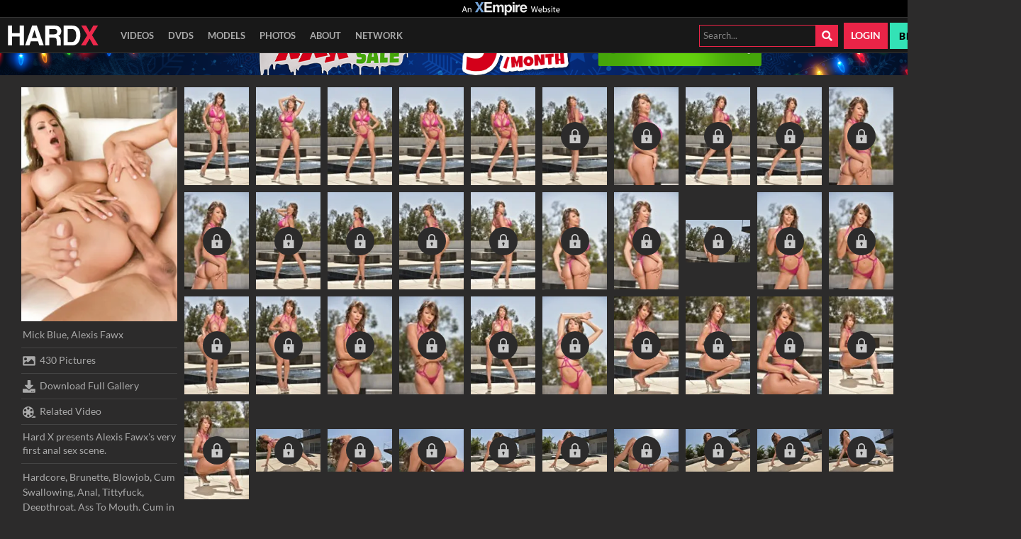

--- FILE ---
content_type: text/html;charset=UTF-8
request_url: https://www.hardx.com/en/photo/Alexis-Fawx-1st-Anal/7331
body_size: 10085
content:
<!DOCTYPE html><html class="notranslate" translate="no" xmlns="http://www.w3.org/1999/xhtml" xml:lang="en" lang="en"><head>
    <style>
        #CmsSection {
            position:absolute;
            left: -10000px;
        }
    </style>
    <!-- Google Tag Manager -->

<!-- End Google Tag Manager -->
    

    <meta http-equiv="Content-Type" content="text/html;charset=utf-8">
    <meta http-equiv="Content-Language" content="en">
    <title>Alexis Fawx 1st Anal Pics | HardX</title>    
<meta name="rating" content="RTA-5042-1996-1400-1577-RTA">
<meta name="copyright" content="copyright © Gamma Entertainment">
                <meta name="viewport" content="width=device-width, initial-scale=1">
    
    
        <link rel="shortcut icon" type="image/x-icon" href="https://static01-cms-openlife.gammacdn.com/hardx/m/5bsj0gf0z4g8kwoo/favicon.ico">

    
    
    
            
    
                
    <meta name="apple-mobile-web-app-capable" content="yes">
    <meta name="mobile-web-app-capable" content="yes">

    <link rel="dns-prefetch" href="https://transform.gammacdn.com/">

    <link href="//static01-cms-openlife.gammacdn.com" rel="dns-prefetch">
<link href="//static02-cms-openlife.gammacdn.com" rel="dns-prefetch">
<link href="//static03-cms-openlife.gammacdn.com" rel="dns-prefetch">
<link href="//static04-cms-openlife.gammacdn.com" rel="dns-prefetch">
<link href="//images01-openlife.gammacdn.com" rel="dns-prefetch">
<link href="//images02-openlife.gammacdn.com" rel="dns-prefetch">
<link href="//images03-openlife.gammacdn.com" rel="dns-prefetch">
<link href="//images04-openlife.gammacdn.com" rel="dns-prefetch">
<link href="//trailers-openlife.gammacdn.com" rel="dns-prefetch">
    
<link media="screen" rel="stylesheet" type="text/css" href="https://static01-cms-openlife.gammacdn.com/c/minify/ce/16dfb522bf3feae72be93525bba46f.css">
<link media="screen" rel="stylesheet" type="text/css" href="https://static01-cms-openlife.gammacdn.com/c/minify/5f/856c614e3f380bb7a32568e38bb57b.css">
<style media="screen" rel="stylesheet" type="text/css">
.Cms_CmsToolbar {
    position:fixed;
    z-index:9999;
    width:100%;
    top:0;
    left:0;
    margin:0;
    padding:0;
}
.eye {
    visibility: visible !important;
}
</style>


            <link rel="dns-prefetch" href="https://kosmos-prod.react.gammacdn.com/">
        
        
        
    
    

            <link rel="stylesheet" type="text/css" href="https://kosmos-prod.react.gammacdn.com/main.modern.e829db10a28d021da29d.css">
                <link rel="stylesheet" type="text/css" href="https://kosmos-prod.react.gammacdn.com/hardx.theme.modern.e829db10a28d021da29d.css">
    <link rel="stylesheet" type="text/css" href="https://kosmos-prod.react.gammacdn.com/component-Promobar.7c3a347cbb993c13aad9.css"><link rel="canonical" href="https://www.hardx.com/en/photo/Alexis-Fawx-1st-Anal/7331" data-react-helmet="true"><meta name="description" content="View all the hard porn pics from the scene Alexis Fawx 1st Anal, and enjoy more hard anal sex and hardcore deepthroat pictures on HardX!" data-react-helmet="true"><style data-react-helmet="true">
                    :root {
                        --Promobar-closeButtonColor: #FFFFFF;
--Promobar-closeButtonHoverColor: #FFFFFF;
                    }
          </style><meta rel="x-prerender-render-id" content="2c1f62e2-25d2-4dcf-9721-56460acd28bd" />
			<meta rel="x-prerender-render-at" content="2026-01-04T10:27:11.798Z" /><meta rel="x-prerender-request-id" content="f8cc1590-c9ce-4d9d-9085-c0a2104d9334" />
      		<meta rel="x-prerender-request-at" content="2026-01-16T00:36:55.441Z" /></head>

<body id="photo_7969327" class="site_68 isBrowserChrome isBrowserVersion0 isBrowserMinor0 isCss1 page_photo section_freetour body_default layout_basic notLoggedIn isDesktopBrowser">
<!-- Google Tag Manager (noscript) -->
<noscript><iframe src="https://www.googletagmanager.com/ns.html?id=GTM-WMZ9FB9"
                  height="0" width="0" style="display:none;visibility:hidden"></iframe></noscript>
<!-- End Google Tag Manager (noscript) -->



    <input type="hidden" name="impressionUUID" value="e21d2ca1-da51-44c1-869e-95788148f629">
    <input type="hidden" name="clickUUID" id="clickUUID" value="f2add1ab-48ce-4b72-a829-f9fcaf292d51">

        <div id="CmsSection">                                <div id="prettyUrlGlobal" class="prettyUrlGlobal Gamma_Slot ">
                            <div class="Cms_SeoPrettyUrlMetas base Gamma_Component" id="SeoMetas" gamma-origin="SeoMetas"></div>                            <div class="Cms_HtmlSnippet base Gamma_Component" id="mobileJSFix" gamma-origin="mobileJSFix"><!-- symbol-es6.min.js -->
 </div>                                        </div>
                                        <div id="Prefetcher" class="Prefetcher Gamma_Slot ">
                            <div class="Cms_BlockFetcher base Gamma_Component" id="DMP_FETCH_PHOTO" gamma-origin="DMP_FETCH_PHOTO"></div>                                        </div>
            
    
    <div class="clear"></div></div>
    <div style="display: none;"></div>    



<div id="reactApplication"><div class="styles_cRwShoZ10w styles_qrhYCNDVAS"><div class="styles_EUfT9giPbA" id="headerSlot"><div class="styles_gau3r4KoVO"><div id="InlineFixed" class="" style="display: block; width: 1440px; height: 0px;"><div style="position: fixed; width: 1440px; height: 0px; overflow: inherit;"><div class="styles_Tr8blRBAE9 styles_xkQ8KYz34W" id="promobarSlug-pt_holidays2025"><a class="Link styles_nCB1NXRDtJ styles_eAdtD2W9iR styles_ZAZUtmFaFN Link styles_nCB1NXRDtJ styles_eAdtD2W9iR styles_ZAZUtmFaFN" href="/en/join" rel=""><img alt="promobar" src="https://ctf-images.gammacdn.com/cdyxtpbavd4i/63Ax9D1VKz6gWOZ0ryIz9P/4b1ab400d632e93767be8fca1e593589/Partners_Holiday2025_PromoBar_Organic_Desktop__2_.png" class="styles_Ozu7StrsLN"><button class="Button styles_M5F2lIxVOh styles_LY62M7kagU" title=""><span id="" class="Icon Button-Icon Icon-Clear styles_S79BDZo_Lj" title=""><span class="Icon-Svg Button-Icon-Svg" style="mask-image: url(&quot;https://kosmos-assets-prod.react.gammacdn.com/site/hardx/icon/Clear.svg&quot;); mask-size: contain; mask-repeat: no-repeat; mask-position: center center;"></span></span></button></a></div></div></div><div id="InlineFixed" class="styles_NP5b9k_p8q" style="display: block; width: 1440px; height: 75px;"><div style="position: fixed; width: 1440px; height: 75px; overflow: inherit;"><header class="Header-Freetour"><div class="styles_VG7dLvObp3 Header-Freetour-Branding-Block"><img src="https://static01-cms-openlife.gammacdn.com/hardx/m/9ok6mbrtmtk4088c/AnXempireWebsite.svg" alt="An XEmpire Site" title="An XEmpire Site" class="styles_iKMxpp1ZTo Header-Freetour-Branding-Logo"></div><div class="styles_HYaAVEEQ6t Header-Freetour-Main"><div class="styles_wKCcOpFBIV Header-Freetour-Logo-Wrapper "><a class="Link styles_vifg2T06KT Header-Freetour-Logo-Link Link styles_vifg2T06KT Header-Freetour-Logo-Link" href="/" title="HardX" rel=""><img src="https://static01-cms-openlife.gammacdn.com/hardx/m/a71ox06w05s8c0ks/logo.svg" alt="HardX" title="HardX" width="" height="" class="Image styles_RaLpJMhxIH Header-Freetour-Logo-Image"></a></div><div class="styles_sqpZhfedVK"><nav class="Navigation Nav styles_g0KJuhvZuf Header-Freetour-Menu"><a class="Link Navigation-Link styles__FS9laRFFO Header-Freetour-Menu-Link Link Navigation-Link styles__FS9laRFFO Header-Freetour-Menu-Link" href="/en/join" title="Videos" rel="">Videos</a><a class="Link Navigation-Link styles__FS9laRFFO Header-Freetour-Menu-Link Link Navigation-Link styles__FS9laRFFO Header-Freetour-Menu-Link" href="/en/join" title="DVDs" rel="">DVDs</a><a class="Link Navigation-Link styles__FS9laRFFO Header-Freetour-Menu-Link Link Navigation-Link styles__FS9laRFFO Header-Freetour-Menu-Link" href="/en/join" title="Models" rel="">Models</a><a class="Link Navigation-Link styles__FS9laRFFO Header-Freetour-Menu-Link Link Navigation-Link styles__FS9laRFFO Header-Freetour-Menu-Link" href="/en/join" title="Photos" rel="">Photos</a><a class="Link Navigation-Link styles__FS9laRFFO Header-Freetour-Menu-Link Link Navigation-Link styles__FS9laRFFO Header-Freetour-Menu-Link" href="/en/join" title="About" rel="">About</a><a class="Link Navigation-Link styles__FS9laRFFO Header-Freetour-Menu-Link Link Navigation-Link styles__FS9laRFFO Header-Freetour-Menu-Link" href="/en/join" title="Network" rel="">Network</a></nav></div><div class="styles_ZEICAho84Q Header-Freetour-RightColumn"><div class="styles_DLFT67c4po Header-Freetour-Search-Wrapper"><div class="BackgroundBox styles_49eos0FVcI styles__BqxW9m7CH Header-Freetour-Search-Input-BackgroundBox Header-Freetour-Search-Input-SearchInput-BackgroundBox" title=""><div class="BackgroundBox SearchInput-Container-BackgroundBox styles_DbD_RnCKYT" title=""><input name="search-input" class="Input SearchInput-Input styles_J6PPD45Wdo" type="text" placeholder="Search..." autocomplete="on" value=""><span id="" class="Icon SearchInput-Icon Icon-Search styles_P9o6C9mFGy styles_S79BDZo_Lj" title=""><span class="Icon-Svg SearchInput-Icon-Svg" style="mask-image: url(&quot;https://kosmos-assets-prod.react.gammacdn.com/site/hardx/icon/Search.svg&quot;); mask-size: contain; mask-repeat: no-repeat; mask-position: center center;"></span></span></div></div></div><a class="Link Login-Link styles_rN6u1CiKLg Header-Freetour-Login-Link Link Login-Link styles_rN6u1CiKLg Header-Freetour-Login-Link" href="/en/login" title="Login" rel="" data-testid="Header-Link-Login">Login</a><a class="Link Join-Link styles_Zf8Nr7qZzM Header-Freetour-Join-Link Link Join-Link styles_Zf8Nr7qZzM Header-Freetour-Join-Link" href="/en/join" title="Become a member" rel="" data-testid="Header-Link-Join">Become a member</a></div></div></header></div></div></div></div><div class="styles_U0GjyTFRs3"><div class="styles_eNt64ruo8F"><div class="styles_NhfRKQZAAU" id="sidebarSlot"></div></div><div class="styles_qyuNQlnHMT"><div class="styles_hbwdL8hGIt"><div id="InlineFixed" class="" style="display: block; width: 0px; height: 0px;"><div style="position: fixed; width: 0px; height: 0px; overflow: inherit;"><div id="sidebarOverlay"></div></div></div></div><div class="styles_kI8BbMNRf9"><div id="topOverlaySlot" class="styles_QbkpCNxc6S"></div><div class="styles_BLoFEggToC"><div id="autocomplete-results"></div></div><div class="styles_NmbaOXX4nX"><div class="styles_Mq6h1HUtFD"><div><div><main class=""><div class="styles_cCdNeEuCbC styles_Slp1KJEInd"><div class="styles_U4YgHuWcQd"><h1 class="Title PhotosetGallery-PhotosetTitle-Title styles_k5tOywRHnU styles_MUaQmnAOb3">Alexis Fawx 1st Anal</h1><div class="styles_PvzK5Y_7oe PhotosetGallery styles_X97xDFS0pF"><div class="BackgroundBox PhotosetGalleryInfo-BackgroundBox PhotosetGalleryInfovertical-BackgroundBox styles_Tcv3UW54pV styles_A8hsEkZ2yi styles_IytozpP0Dd styles_hE_VMhI3_o" title=""><div class="styles_Aqv9dRT6GX"><div class="BackgroundBox styles_gvPLVN22By styles_kUJejUV_h3" title="" style="aspect-ratio: 2 / 3;"><img loading="lazy" alt="Hard X presents Alexis Fawx's very first anal sex scene." src="https://transform.gammacdn.com/photo_set/95132/previews/95132_1.jpg?width=250&amp;height=375&amp;format=webp" class="styles_gvPLVN22By styles_kUJejUV_h3 styles_F38gNbRLhU" title="Hard X presents Alexis Fawx's very first anal sex scene." width="220" height="330" style="visibility: visible;"></div></div><div class="styles_AYJaQCnVmc"><div class="PhotosetGalleryInfo-ElementWrapper styles_tHaP87RB2d"><div class="Wordlist WordList PhotosetGalleryInfo-Actors-WordList"><a class="Link PhotosetGalleryInfo-ActorName-Link undefined-Link Link PhotosetGalleryInfo-ActorName-Link undefined-Link" href="/en/pornstar/view/Mick-Blue/24862" rel="">Mick Blue</a><span class="WordList WordList-ColoredSpan PhotosetGalleryInfo-Actors-WordList PhotosetGalleryInfo-Actors-WordList-ColoredSpan">, </span><a class="Link PhotosetGalleryInfo-ActorName-Link undefined-Link Link PhotosetGalleryInfo-ActorName-Link undefined-Link" href="/en/pornstar/view/Alexis-Fawx/38002" rel="">Alexis Fawx</a></div></div><div class="PhotosetGalleryInfo-ElementWrapper styles_tHaP87RB2d"><span id="" class="Icon PhotosetGalleryInfo-ElementWrapper-Icon Icon-Picture styles_IRN0X26Cyq styles_S79BDZo_Lj" title=""><span class="Icon-Svg PhotosetGalleryInfo-ElementWrapper-Icon-Svg" style="mask-image: url(&quot;https://kosmos-assets-prod.react.gammacdn.com/site/hardx/icon/Picture.svg&quot;); mask-size: contain; mask-repeat: no-repeat; mask-position: center center;"></span></span><span class="Text PhotosetGalleryInfo-Pictures-Text">430 Pictures</span></div><div class="PhotosetGalleryInfo-ElementWrapper styles_tHaP87RB2d"><a class="Link PhotosetGalleryInfo-Download-Link styles_Ahuqbnoeqg Link PhotosetGalleryInfo-Download-Link styles_Ahuqbnoeqg" rel=""><span id="" class="Icon PhotosetGalleryInfo-ElementLinkIcon-Icon Icon-Download styles_IRN0X26Cyq styles_S79BDZo_Lj" title=""><span class="Icon-Svg PhotosetGalleryInfo-ElementLinkIcon-Icon-Svg" style="mask-image: url(&quot;https://kosmos-assets-prod.react.gammacdn.com/site/hardx/icon/Download.svg&quot;); mask-size: contain; mask-repeat: no-repeat; mask-position: center center;"></span></span>Download Full Gallery</a></div><div class="PhotosetGalleryInfo-ElementWrapper styles_tHaP87RB2d"><a class="Link PhotosetGalleryInfo-RelatedVideos-Link styles_Ahuqbnoeqg Link PhotosetGalleryInfo-RelatedVideos-Link styles_Ahuqbnoeqg" href="/en/video/hardx/Alexis-Fawx-1st-Anal/133273" rel=""><span id="" class="Icon PhotosetGalleryInfo-ElementLinkIcon-Icon Icon-RelatedVideos styles_IRN0X26Cyq styles_S79BDZo_Lj" title=""><span class="Icon-Svg PhotosetGalleryInfo-ElementLinkIcon-Icon-Svg" style="mask-image: url(&quot;https://kosmos-assets-prod.react.gammacdn.com/site/hardx/icon/RelatedVideos.svg&quot;); mask-size: contain; mask-repeat: no-repeat; mask-position: center center;"></span></span>Related Video</a></div><div class="PhotosetGalleryInfo-ElementWrapper styles_tHaP87RB2d"><span class="Text PhotosetGalleryInfo-Description-Text">Hard X presents Alexis Fawx's very first anal sex scene.</span></div><div class="PhotosetGalleryInfo-ElementWrapper styles_tHaP87RB2d"><div class="Wordlist WordList PhotosetGalleryInfo-Categories-WordList"><a class="Link Link" href="/en/photos/categories/hardcore" rel="">Hardcore</a><span class="WordList WordList-ColoredSpan PhotosetGalleryInfo-Categories-WordList PhotosetGalleryInfo-Categories-WordList-ColoredSpan">, </span><a class="Link Link" href="/en/photos/categories/brunette" rel="">Brunette</a><span class="WordList WordList-ColoredSpan PhotosetGalleryInfo-Categories-WordList PhotosetGalleryInfo-Categories-WordList-ColoredSpan">, </span><a class="Link Link" href="/en/photos/categories/blowjob" rel="">Blowjob</a><span class="WordList WordList-ColoredSpan PhotosetGalleryInfo-Categories-WordList PhotosetGalleryInfo-Categories-WordList-ColoredSpan">, </span><a class="Link Link" href="/en/photos/categories/cum-swallowing" rel="">Cum Swallowing</a><span class="WordList WordList-ColoredSpan PhotosetGalleryInfo-Categories-WordList PhotosetGalleryInfo-Categories-WordList-ColoredSpan">, </span><a class="Link Link" href="/en/photos/categories/anal" rel="">Anal</a><span class="WordList WordList-ColoredSpan PhotosetGalleryInfo-Categories-WordList PhotosetGalleryInfo-Categories-WordList-ColoredSpan">, </span><a class="Link Link" href="/en/photos/categories/tittyfuck" rel="">Tittyfuck</a><span class="WordList WordList-ColoredSpan PhotosetGalleryInfo-Categories-WordList PhotosetGalleryInfo-Categories-WordList-ColoredSpan">, </span><a class="Link Link" href="/en/photos/categories/deepthroat" rel="">Deepthroat</a><span class="WordList WordList-ColoredSpan PhotosetGalleryInfo-Categories-WordList PhotosetGalleryInfo-Categories-WordList-ColoredSpan">, </span><a class="Link Link" href="/en/photos/categories/ass-to-mouth" rel="">Ass To Mouth</a><span class="WordList WordList-ColoredSpan PhotosetGalleryInfo-Categories-WordList PhotosetGalleryInfo-Categories-WordList-ColoredSpan">, </span><a class="Link Link" href="/en/photos/categories/cum-in-mouth" rel="">Cum in mouth</a><span class="WordList WordList-ColoredSpan PhotosetGalleryInfo-Categories-WordList PhotosetGalleryInfo-Categories-WordList-ColoredSpan">, </span><a class="Link Link" href="/en/photos/categories/facesitting" rel="">FaceSitting</a><span class="WordList WordList-ColoredSpan PhotosetGalleryInfo-Categories-WordList PhotosetGalleryInfo-Categories-WordList-ColoredSpan">, </span><a class="Link Link" href="/en/photos/categories/huge-tits" rel="">Huge Tits</a><span class="WordList WordList-ColoredSpan PhotosetGalleryInfo-Categories-WordList PhotosetGalleryInfo-Categories-WordList-ColoredSpan">, </span><a class="Link Link" href="/en/photos/categories/milf" rel="">MILF</a><span class="WordList WordList-ColoredSpan PhotosetGalleryInfo-Categories-WordList PhotosetGalleryInfo-Categories-WordList-ColoredSpan">, </span><a class="Link Link" href="/en/photos/categories/monster-cock" rel="">Monster Cock</a><span class="WordList WordList-ColoredSpan PhotosetGalleryInfo-Categories-WordList PhotosetGalleryInfo-Categories-WordList-ColoredSpan">, </span><a class="Link Link" href="/en/photos/categories/pussy-licking" rel="">Pussy Licking</a><span class="WordList WordList-ColoredSpan PhotosetGalleryInfo-Categories-WordList PhotosetGalleryInfo-Categories-WordList-ColoredSpan">, </span><a class="Link Link" href="/en/photos/categories/rimjob" rel="">Rimjob</a></div></div></div></div><div class="Paginator styles_B87fCNfSnf "><div class="ListingGrid Paginator-ListingGrid undefined" style="padding: 0px;"><div class="styles_r846PHgMt6"><div style="position: absolute; inset: 0px; overflow: hidden; z-index: -1; visibility: hidden; pointer-events: none;"><div style="position: absolute; inset: 0px; overflow: hidden; z-index: -1; visibility: hidden; pointer-events: none;"><div style="position: absolute; left: 0px; top: 0px; transition: all 0s ease 0s; width: 100000px; height: 100000px;"></div></div><div style="position: absolute; inset: 0px; overflow: hidden; z-index: -1; visibility: hidden; pointer-events: none;"><div style="position: absolute; left: 0px; top: 0px; transition: all 0s ease 0s; width: 200%; height: 200%;"></div></div></div><div class="styles_Cy7aaihABU" style="display: grid; grid-template-columns: repeat(10, 1fr); gap: 10px;"><div class="styles_gL0DXKGUbL ListingGrid-ListingGridItem"><div class="BackgroundBox LockItem-Wrapper-BackgroundBox styles_fqeEauRAF4" title=""><div class="BackgroundBox styles_y18K0oinx_ PhotosetGallery-Image-BackgroundBox styles_kUJejUV_h3" title=""><img loading="lazy" src="https://transform.gammacdn.com/photo_set/95132/thumbs/95132_001_tb.jpg?width=150&amp;format=webp" class="styles_y18K0oinx_ PhotosetGallery-Image styles_kUJejUV_h3 undefined styles_F38gNbRLhU" width="107" style="visibility: visible;"></div></div></div><div class="styles_gL0DXKGUbL ListingGrid-ListingGridItem"><div class="BackgroundBox LockItem-Wrapper-BackgroundBox styles_fqeEauRAF4" title=""><div class="BackgroundBox styles_y18K0oinx_ PhotosetGallery-Image-BackgroundBox styles_kUJejUV_h3" title=""><img loading="lazy" src="https://transform.gammacdn.com/photo_set/95132/thumbs/95132_002_tb.jpg?width=150&amp;format=webp" class="styles_y18K0oinx_ PhotosetGallery-Image styles_kUJejUV_h3 undefined styles_F38gNbRLhU" width="107" style="visibility: visible;"></div></div></div><div class="styles_gL0DXKGUbL ListingGrid-ListingGridItem"><div class="BackgroundBox LockItem-Wrapper-BackgroundBox styles_fqeEauRAF4" title=""><div class="BackgroundBox styles_y18K0oinx_ PhotosetGallery-Image-BackgroundBox styles_kUJejUV_h3" title=""><img loading="lazy" src="https://transform.gammacdn.com/photo_set/95132/thumbs/95132_003_tb.jpg?width=150&amp;format=webp" class="styles_y18K0oinx_ PhotosetGallery-Image styles_kUJejUV_h3 undefined styles_F38gNbRLhU" width="107" style="visibility: visible;"></div></div></div><div class="styles_gL0DXKGUbL ListingGrid-ListingGridItem"><div class="BackgroundBox LockItem-Wrapper-BackgroundBox styles_fqeEauRAF4" title=""><div class="BackgroundBox styles_y18K0oinx_ PhotosetGallery-Image-BackgroundBox styles_kUJejUV_h3" title=""><img loading="lazy" src="https://transform.gammacdn.com/photo_set/95132/thumbs/95132_004_tb.jpg?width=150&amp;format=webp" class="styles_y18K0oinx_ PhotosetGallery-Image styles_kUJejUV_h3 undefined styles_F38gNbRLhU" width="107" style="visibility: visible;"></div></div></div><div class="styles_gL0DXKGUbL ListingGrid-ListingGridItem"><div class="BackgroundBox LockItem-Wrapper-BackgroundBox styles_fqeEauRAF4" title=""><div class="BackgroundBox styles_y18K0oinx_ PhotosetGallery-Image-BackgroundBox styles_kUJejUV_h3" title=""><img loading="lazy" src="https://transform.gammacdn.com/photo_set/95132/thumbs/95132_005_tb.jpg?width=150&amp;format=webp" class="styles_y18K0oinx_ PhotosetGallery-Image styles_kUJejUV_h3 undefined styles_F38gNbRLhU" width="107" style="visibility: visible;"></div></div></div><div class="styles_gL0DXKGUbL ListingGrid-ListingGridItem"><div class="BackgroundBox LockItem-Wrapper-BackgroundBox styles_fqeEauRAF4" title=""><span id="" class="Icon LockItem-Lock-Icon Icon-Lock styles_t_8awyiEpj styles_S79BDZo_Lj" title=""><span class="Icon-Svg LockItem-Lock-Icon-Svg" style="mask-image: url(&quot;https://kosmos-assets-prod.react.gammacdn.com/site/hardx/icon/Lock.svg&quot;); mask-size: contain; mask-repeat: no-repeat; mask-position: center center;"></span></span><a class="Link LockItem-LockContent-Link styles_RP3X3dXO8h styles_TwlumynAoK Link LockItem-LockContent-Link styles_RP3X3dXO8h styles_TwlumynAoK" href="/en/join" rel=""><div class="BackgroundBox styles_y18K0oinx_ PhotosetGallery-Image-BackgroundBox styles_kUJejUV_h3" title=""><img loading="lazy" src="https://transform.gammacdn.com/photo_set/95132/thumbs/95132_006_tb.jpg?width=150&amp;format=webp" class="styles_y18K0oinx_ PhotosetGallery-Image styles_kUJejUV_h3 undefined styles_F38gNbRLhU" width="107" style="visibility: visible;"></div><div class="BackgroundBox LockItem-Overlay-BackgroundBox styles_kAKnvdtpVd" title=""></div></a></div></div><div class="styles_gL0DXKGUbL ListingGrid-ListingGridItem"><div class="BackgroundBox LockItem-Wrapper-BackgroundBox styles_fqeEauRAF4" title=""><span id="" class="Icon LockItem-Lock-Icon Icon-Lock styles_t_8awyiEpj styles_S79BDZo_Lj" title=""><span class="Icon-Svg LockItem-Lock-Icon-Svg" style="mask-image: url(&quot;https://kosmos-assets-prod.react.gammacdn.com/site/hardx/icon/Lock.svg&quot;); mask-size: contain; mask-repeat: no-repeat; mask-position: center center;"></span></span><a class="Link LockItem-LockContent-Link styles_RP3X3dXO8h styles_TwlumynAoK Link LockItem-LockContent-Link styles_RP3X3dXO8h styles_TwlumynAoK" href="/en/join" rel=""><div class="BackgroundBox styles_y18K0oinx_ PhotosetGallery-Image-BackgroundBox styles_kUJejUV_h3" title=""><img loading="lazy" src="https://transform.gammacdn.com/photo_set/95132/thumbs/95132_007_tb.jpg?width=150&amp;format=webp" class="styles_y18K0oinx_ PhotosetGallery-Image styles_kUJejUV_h3 undefined styles_F38gNbRLhU" width="107" style="visibility: visible;"></div><div class="BackgroundBox LockItem-Overlay-BackgroundBox styles_kAKnvdtpVd" title=""></div></a></div></div><div class="styles_gL0DXKGUbL ListingGrid-ListingGridItem"><div class="BackgroundBox LockItem-Wrapper-BackgroundBox styles_fqeEauRAF4" title=""><span id="" class="Icon LockItem-Lock-Icon Icon-Lock styles_t_8awyiEpj styles_S79BDZo_Lj" title=""><span class="Icon-Svg LockItem-Lock-Icon-Svg" style="mask-image: url(&quot;https://kosmos-assets-prod.react.gammacdn.com/site/hardx/icon/Lock.svg&quot;); mask-size: contain; mask-repeat: no-repeat; mask-position: center center;"></span></span><a class="Link LockItem-LockContent-Link styles_RP3X3dXO8h styles_TwlumynAoK Link LockItem-LockContent-Link styles_RP3X3dXO8h styles_TwlumynAoK" href="/en/join" rel=""><div class="BackgroundBox styles_y18K0oinx_ PhotosetGallery-Image-BackgroundBox styles_kUJejUV_h3" title=""><img loading="lazy" src="https://transform.gammacdn.com/photo_set/95132/thumbs/95132_008_tb.jpg?width=150&amp;format=webp" class="styles_y18K0oinx_ PhotosetGallery-Image styles_kUJejUV_h3 undefined styles_F38gNbRLhU" width="107" style="visibility: visible;"></div><div class="BackgroundBox LockItem-Overlay-BackgroundBox styles_kAKnvdtpVd" title=""></div></a></div></div><div class="styles_gL0DXKGUbL ListingGrid-ListingGridItem"><div class="BackgroundBox LockItem-Wrapper-BackgroundBox styles_fqeEauRAF4" title=""><span id="" class="Icon LockItem-Lock-Icon Icon-Lock styles_t_8awyiEpj styles_S79BDZo_Lj" title=""><span class="Icon-Svg LockItem-Lock-Icon-Svg" style="mask-image: url(&quot;https://kosmos-assets-prod.react.gammacdn.com/site/hardx/icon/Lock.svg&quot;); mask-size: contain; mask-repeat: no-repeat; mask-position: center center;"></span></span><a class="Link LockItem-LockContent-Link styles_RP3X3dXO8h styles_TwlumynAoK Link LockItem-LockContent-Link styles_RP3X3dXO8h styles_TwlumynAoK" href="/en/join" rel=""><div class="BackgroundBox styles_y18K0oinx_ PhotosetGallery-Image-BackgroundBox styles_kUJejUV_h3" title=""><img loading="lazy" src="https://transform.gammacdn.com/photo_set/95132/thumbs/95132_009_tb.jpg?width=150&amp;format=webp" class="styles_y18K0oinx_ PhotosetGallery-Image styles_kUJejUV_h3 undefined styles_F38gNbRLhU" width="107" style="visibility: visible;"></div><div class="BackgroundBox LockItem-Overlay-BackgroundBox styles_kAKnvdtpVd" title=""></div></a></div></div><div class="styles_gL0DXKGUbL ListingGrid-ListingGridItem"><div class="BackgroundBox LockItem-Wrapper-BackgroundBox styles_fqeEauRAF4" title=""><span id="" class="Icon LockItem-Lock-Icon Icon-Lock styles_t_8awyiEpj styles_S79BDZo_Lj" title=""><span class="Icon-Svg LockItem-Lock-Icon-Svg" style="mask-image: url(&quot;https://kosmos-assets-prod.react.gammacdn.com/site/hardx/icon/Lock.svg&quot;); mask-size: contain; mask-repeat: no-repeat; mask-position: center center;"></span></span><a class="Link LockItem-LockContent-Link styles_RP3X3dXO8h styles_TwlumynAoK Link LockItem-LockContent-Link styles_RP3X3dXO8h styles_TwlumynAoK" href="/en/join" rel=""><div class="BackgroundBox styles_y18K0oinx_ PhotosetGallery-Image-BackgroundBox styles_kUJejUV_h3" title=""><img loading="lazy" src="https://transform.gammacdn.com/photo_set/95132/thumbs/95132_010_tb.jpg?width=150&amp;format=webp" class="styles_y18K0oinx_ PhotosetGallery-Image styles_kUJejUV_h3 undefined styles_F38gNbRLhU" width="107" style="visibility: visible;"></div><div class="BackgroundBox LockItem-Overlay-BackgroundBox styles_kAKnvdtpVd" title=""></div></a></div></div><div class="styles_gL0DXKGUbL ListingGrid-ListingGridItem"><div class="BackgroundBox LockItem-Wrapper-BackgroundBox styles_fqeEauRAF4" title=""><span id="" class="Icon LockItem-Lock-Icon Icon-Lock styles_t_8awyiEpj styles_S79BDZo_Lj" title=""><span class="Icon-Svg LockItem-Lock-Icon-Svg" style="mask-image: url(&quot;https://kosmos-assets-prod.react.gammacdn.com/site/hardx/icon/Lock.svg&quot;); mask-size: contain; mask-repeat: no-repeat; mask-position: center center;"></span></span><a class="Link LockItem-LockContent-Link styles_RP3X3dXO8h styles_TwlumynAoK Link LockItem-LockContent-Link styles_RP3X3dXO8h styles_TwlumynAoK" href="/en/join" rel=""><div class="BackgroundBox styles_y18K0oinx_ PhotosetGallery-Image-BackgroundBox styles_kUJejUV_h3" title=""><img loading="lazy" src="https://transform.gammacdn.com/photo_set/95132/thumbs/95132_011_tb.jpg?width=150&amp;format=webp" class="styles_y18K0oinx_ PhotosetGallery-Image styles_kUJejUV_h3 undefined styles_F38gNbRLhU" width="107" style="visibility: visible;"></div><div class="BackgroundBox LockItem-Overlay-BackgroundBox styles_kAKnvdtpVd" title=""></div></a></div></div><div class="styles_gL0DXKGUbL ListingGrid-ListingGridItem"><div class="BackgroundBox LockItem-Wrapper-BackgroundBox styles_fqeEauRAF4" title=""><span id="" class="Icon LockItem-Lock-Icon Icon-Lock styles_t_8awyiEpj styles_S79BDZo_Lj" title=""><span class="Icon-Svg LockItem-Lock-Icon-Svg" style="mask-image: url(&quot;https://kosmos-assets-prod.react.gammacdn.com/site/hardx/icon/Lock.svg&quot;); mask-size: contain; mask-repeat: no-repeat; mask-position: center center;"></span></span><a class="Link LockItem-LockContent-Link styles_RP3X3dXO8h styles_TwlumynAoK Link LockItem-LockContent-Link styles_RP3X3dXO8h styles_TwlumynAoK" href="/en/join" rel=""><div class="BackgroundBox styles_y18K0oinx_ PhotosetGallery-Image-BackgroundBox styles_kUJejUV_h3" title=""><img loading="lazy" src="https://transform.gammacdn.com/photo_set/95132/thumbs/95132_012_tb.jpg?width=150&amp;format=webp" class="styles_y18K0oinx_ PhotosetGallery-Image styles_kUJejUV_h3 undefined styles_F38gNbRLhU" width="107" style="visibility: visible;"></div><div class="BackgroundBox LockItem-Overlay-BackgroundBox styles_kAKnvdtpVd" title=""></div></a></div></div><div class="styles_gL0DXKGUbL ListingGrid-ListingGridItem"><div class="BackgroundBox LockItem-Wrapper-BackgroundBox styles_fqeEauRAF4" title=""><span id="" class="Icon LockItem-Lock-Icon Icon-Lock styles_t_8awyiEpj styles_S79BDZo_Lj" title=""><span class="Icon-Svg LockItem-Lock-Icon-Svg" style="mask-image: url(&quot;https://kosmos-assets-prod.react.gammacdn.com/site/hardx/icon/Lock.svg&quot;); mask-size: contain; mask-repeat: no-repeat; mask-position: center center;"></span></span><a class="Link LockItem-LockContent-Link styles_RP3X3dXO8h styles_TwlumynAoK Link LockItem-LockContent-Link styles_RP3X3dXO8h styles_TwlumynAoK" href="/en/join" rel=""><div class="BackgroundBox styles_y18K0oinx_ PhotosetGallery-Image-BackgroundBox styles_kUJejUV_h3" title=""><img loading="lazy" src="https://transform.gammacdn.com/photo_set/95132/thumbs/95132_013_tb.jpg?width=150&amp;format=webp" class="styles_y18K0oinx_ PhotosetGallery-Image styles_kUJejUV_h3 undefined styles_F38gNbRLhU" width="107" style="visibility: visible;"></div><div class="BackgroundBox LockItem-Overlay-BackgroundBox styles_kAKnvdtpVd" title=""></div></a></div></div><div class="styles_gL0DXKGUbL ListingGrid-ListingGridItem"><div class="BackgroundBox LockItem-Wrapper-BackgroundBox styles_fqeEauRAF4" title=""><span id="" class="Icon LockItem-Lock-Icon Icon-Lock styles_t_8awyiEpj styles_S79BDZo_Lj" title=""><span class="Icon-Svg LockItem-Lock-Icon-Svg" style="mask-image: url(&quot;https://kosmos-assets-prod.react.gammacdn.com/site/hardx/icon/Lock.svg&quot;); mask-size: contain; mask-repeat: no-repeat; mask-position: center center;"></span></span><a class="Link LockItem-LockContent-Link styles_RP3X3dXO8h styles_TwlumynAoK Link LockItem-LockContent-Link styles_RP3X3dXO8h styles_TwlumynAoK" href="/en/join" rel=""><div class="BackgroundBox styles_y18K0oinx_ PhotosetGallery-Image-BackgroundBox styles_kUJejUV_h3" title=""><img loading="lazy" src="https://transform.gammacdn.com/photo_set/95132/thumbs/95132_014_tb.jpg?width=150&amp;format=webp" class="styles_y18K0oinx_ PhotosetGallery-Image styles_kUJejUV_h3 undefined styles_F38gNbRLhU" width="107" style="visibility: visible;"></div><div class="BackgroundBox LockItem-Overlay-BackgroundBox styles_kAKnvdtpVd" title=""></div></a></div></div><div class="styles_gL0DXKGUbL ListingGrid-ListingGridItem"><div class="BackgroundBox LockItem-Wrapper-BackgroundBox styles_fqeEauRAF4" title=""><span id="" class="Icon LockItem-Lock-Icon Icon-Lock styles_t_8awyiEpj styles_S79BDZo_Lj" title=""><span class="Icon-Svg LockItem-Lock-Icon-Svg" style="mask-image: url(&quot;https://kosmos-assets-prod.react.gammacdn.com/site/hardx/icon/Lock.svg&quot;); mask-size: contain; mask-repeat: no-repeat; mask-position: center center;"></span></span><a class="Link LockItem-LockContent-Link styles_RP3X3dXO8h styles_TwlumynAoK Link LockItem-LockContent-Link styles_RP3X3dXO8h styles_TwlumynAoK" href="/en/join" rel=""><div class="BackgroundBox styles_y18K0oinx_ PhotosetGallery-Image-BackgroundBox styles_kUJejUV_h3" title=""><img loading="lazy" src="https://transform.gammacdn.com/photo_set/95132/thumbs/95132_015_tb.jpg?width=150&amp;format=webp" class="styles_y18K0oinx_ PhotosetGallery-Image styles_kUJejUV_h3 undefined styles_F38gNbRLhU" width="107" style="visibility: visible;"></div><div class="BackgroundBox LockItem-Overlay-BackgroundBox styles_kAKnvdtpVd" title=""></div></a></div></div><div class="styles_gL0DXKGUbL ListingGrid-ListingGridItem"><div class="BackgroundBox LockItem-Wrapper-BackgroundBox styles_fqeEauRAF4" title=""><span id="" class="Icon LockItem-Lock-Icon Icon-Lock styles_t_8awyiEpj styles_S79BDZo_Lj" title=""><span class="Icon-Svg LockItem-Lock-Icon-Svg" style="mask-image: url(&quot;https://kosmos-assets-prod.react.gammacdn.com/site/hardx/icon/Lock.svg&quot;); mask-size: contain; mask-repeat: no-repeat; mask-position: center center;"></span></span><a class="Link LockItem-LockContent-Link styles_RP3X3dXO8h styles_TwlumynAoK Link LockItem-LockContent-Link styles_RP3X3dXO8h styles_TwlumynAoK" href="/en/join" rel=""><div class="BackgroundBox styles_y18K0oinx_ PhotosetGallery-Image-BackgroundBox styles_kUJejUV_h3" title=""><img loading="lazy" src="https://transform.gammacdn.com/photo_set/95132/thumbs/95132_016_tb.jpg?width=150&amp;format=webp" class="styles_y18K0oinx_ PhotosetGallery-Image styles_kUJejUV_h3 undefined styles_F38gNbRLhU" width="107" style="visibility: visible;"></div><div class="BackgroundBox LockItem-Overlay-BackgroundBox styles_kAKnvdtpVd" title=""></div></a></div></div><div class="styles_gL0DXKGUbL ListingGrid-ListingGridItem"><div class="BackgroundBox LockItem-Wrapper-BackgroundBox styles_fqeEauRAF4" title=""><span id="" class="Icon LockItem-Lock-Icon Icon-Lock styles_t_8awyiEpj styles_S79BDZo_Lj" title=""><span class="Icon-Svg LockItem-Lock-Icon-Svg" style="mask-image: url(&quot;https://kosmos-assets-prod.react.gammacdn.com/site/hardx/icon/Lock.svg&quot;); mask-size: contain; mask-repeat: no-repeat; mask-position: center center;"></span></span><a class="Link LockItem-LockContent-Link styles_RP3X3dXO8h styles_TwlumynAoK Link LockItem-LockContent-Link styles_RP3X3dXO8h styles_TwlumynAoK" href="/en/join" rel=""><div class="BackgroundBox styles_y18K0oinx_ PhotosetGallery-Image-BackgroundBox styles_kUJejUV_h3" title=""><img loading="lazy" src="https://transform.gammacdn.com/photo_set/95132/thumbs/95132_017_tb.jpg?width=150&amp;format=webp" class="styles_y18K0oinx_ PhotosetGallery-Image styles_kUJejUV_h3 undefined styles_F38gNbRLhU" width="107" style="visibility: visible;"></div><div class="BackgroundBox LockItem-Overlay-BackgroundBox styles_kAKnvdtpVd" title=""></div></a></div></div><div class="styles_gL0DXKGUbL ListingGrid-ListingGridItem"><div class="BackgroundBox LockItem-Wrapper-BackgroundBox styles_fqeEauRAF4" title=""><span id="" class="Icon LockItem-Lock-Icon Icon-Lock styles_t_8awyiEpj styles_S79BDZo_Lj" title=""><span class="Icon-Svg LockItem-Lock-Icon-Svg" style="mask-image: url(&quot;https://kosmos-assets-prod.react.gammacdn.com/site/hardx/icon/Lock.svg&quot;); mask-size: contain; mask-repeat: no-repeat; mask-position: center center;"></span></span><a class="Link LockItem-LockContent-Link styles_RP3X3dXO8h styles_TwlumynAoK Link LockItem-LockContent-Link styles_RP3X3dXO8h styles_TwlumynAoK" href="/en/join" rel=""><div class="BackgroundBox styles_y18K0oinx_ PhotosetGallery-Image-BackgroundBox styles_kUJejUV_h3" title=""><img loading="lazy" src="https://transform.gammacdn.com/photo_set/95132/thumbs/95132_018_tb.jpg?width=150&amp;format=webp" class="styles_y18K0oinx_ PhotosetGallery-Image styles_kUJejUV_h3 undefined styles_F38gNbRLhU" width="107" style="visibility: visible;"></div><div class="BackgroundBox LockItem-Overlay-BackgroundBox styles_kAKnvdtpVd" title=""></div></a></div></div><div class="styles_gL0DXKGUbL ListingGrid-ListingGridItem"><div class="BackgroundBox LockItem-Wrapper-BackgroundBox styles_fqeEauRAF4" title=""><span id="" class="Icon LockItem-Lock-Icon Icon-Lock styles_t_8awyiEpj styles_S79BDZo_Lj" title=""><span class="Icon-Svg LockItem-Lock-Icon-Svg" style="mask-image: url(&quot;https://kosmos-assets-prod.react.gammacdn.com/site/hardx/icon/Lock.svg&quot;); mask-size: contain; mask-repeat: no-repeat; mask-position: center center;"></span></span><a class="Link LockItem-LockContent-Link styles_RP3X3dXO8h styles_TwlumynAoK Link LockItem-LockContent-Link styles_RP3X3dXO8h styles_TwlumynAoK" href="/en/join" rel=""><div class="BackgroundBox styles_y18K0oinx_ PhotosetGallery-Image-BackgroundBox styles_kUJejUV_h3" title=""><img loading="lazy" src="https://transform.gammacdn.com/photo_set/95132/thumbs/95132_019_tb.jpg?width=150&amp;format=webp" class="styles_y18K0oinx_ PhotosetGallery-Image styles_kUJejUV_h3 undefined styles_F38gNbRLhU" width="107" style="visibility: visible;"></div><div class="BackgroundBox LockItem-Overlay-BackgroundBox styles_kAKnvdtpVd" title=""></div></a></div></div><div class="styles_gL0DXKGUbL ListingGrid-ListingGridItem"><div class="BackgroundBox LockItem-Wrapper-BackgroundBox styles_fqeEauRAF4" title=""><span id="" class="Icon LockItem-Lock-Icon Icon-Lock styles_t_8awyiEpj styles_S79BDZo_Lj" title=""><span class="Icon-Svg LockItem-Lock-Icon-Svg" style="mask-image: url(&quot;https://kosmos-assets-prod.react.gammacdn.com/site/hardx/icon/Lock.svg&quot;); mask-size: contain; mask-repeat: no-repeat; mask-position: center center;"></span></span><a class="Link LockItem-LockContent-Link styles_RP3X3dXO8h styles_TwlumynAoK Link LockItem-LockContent-Link styles_RP3X3dXO8h styles_TwlumynAoK" href="/en/join" rel=""><div class="BackgroundBox styles_y18K0oinx_ PhotosetGallery-Image-BackgroundBox styles_kUJejUV_h3" title=""><img loading="lazy" src="https://transform.gammacdn.com/photo_set/95132/thumbs/95132_020_tb.jpg?width=150&amp;format=webp" class="styles_y18K0oinx_ PhotosetGallery-Image styles_kUJejUV_h3 undefined styles_F38gNbRLhU" width="107" style="visibility: visible;"></div><div class="BackgroundBox LockItem-Overlay-BackgroundBox styles_kAKnvdtpVd" title=""></div></a></div></div><div class="styles_gL0DXKGUbL ListingGrid-ListingGridItem"><div class="BackgroundBox LockItem-Wrapper-BackgroundBox styles_fqeEauRAF4" title=""><span id="" class="Icon LockItem-Lock-Icon Icon-Lock styles_t_8awyiEpj styles_S79BDZo_Lj" title=""><span class="Icon-Svg LockItem-Lock-Icon-Svg" style="mask-image: url(&quot;https://kosmos-assets-prod.react.gammacdn.com/site/hardx/icon/Lock.svg&quot;); mask-size: contain; mask-repeat: no-repeat; mask-position: center center;"></span></span><a class="Link LockItem-LockContent-Link styles_RP3X3dXO8h styles_TwlumynAoK Link LockItem-LockContent-Link styles_RP3X3dXO8h styles_TwlumynAoK" href="/en/join" rel=""><div class="BackgroundBox styles_y18K0oinx_ PhotosetGallery-Image-BackgroundBox styles_kUJejUV_h3" title=""><img loading="lazy" src="https://transform.gammacdn.com/photo_set/95132/thumbs/95132_021_tb.jpg?width=150&amp;format=webp" class="styles_y18K0oinx_ PhotosetGallery-Image styles_kUJejUV_h3 undefined styles_F38gNbRLhU" width="107" style="visibility: visible;"></div><div class="BackgroundBox LockItem-Overlay-BackgroundBox styles_kAKnvdtpVd" title=""></div></a></div></div><div class="styles_gL0DXKGUbL ListingGrid-ListingGridItem"><div class="BackgroundBox LockItem-Wrapper-BackgroundBox styles_fqeEauRAF4" title=""><span id="" class="Icon LockItem-Lock-Icon Icon-Lock styles_t_8awyiEpj styles_S79BDZo_Lj" title=""><span class="Icon-Svg LockItem-Lock-Icon-Svg" style="mask-image: url(&quot;https://kosmos-assets-prod.react.gammacdn.com/site/hardx/icon/Lock.svg&quot;); mask-size: contain; mask-repeat: no-repeat; mask-position: center center;"></span></span><a class="Link LockItem-LockContent-Link styles_RP3X3dXO8h styles_TwlumynAoK Link LockItem-LockContent-Link styles_RP3X3dXO8h styles_TwlumynAoK" href="/en/join" rel=""><div class="BackgroundBox styles_y18K0oinx_ PhotosetGallery-Image-BackgroundBox styles_kUJejUV_h3" title=""><img loading="lazy" src="https://transform.gammacdn.com/photo_set/95132/thumbs/95132_022_tb.jpg?width=150&amp;format=webp" class="styles_y18K0oinx_ PhotosetGallery-Image styles_kUJejUV_h3 undefined styles_F38gNbRLhU" width="107" style="visibility: visible;"></div><div class="BackgroundBox LockItem-Overlay-BackgroundBox styles_kAKnvdtpVd" title=""></div></a></div></div><div class="styles_gL0DXKGUbL ListingGrid-ListingGridItem"><div class="BackgroundBox LockItem-Wrapper-BackgroundBox styles_fqeEauRAF4" title=""><span id="" class="Icon LockItem-Lock-Icon Icon-Lock styles_t_8awyiEpj styles_S79BDZo_Lj" title=""><span class="Icon-Svg LockItem-Lock-Icon-Svg" style="mask-image: url(&quot;https://kosmos-assets-prod.react.gammacdn.com/site/hardx/icon/Lock.svg&quot;); mask-size: contain; mask-repeat: no-repeat; mask-position: center center;"></span></span><a class="Link LockItem-LockContent-Link styles_RP3X3dXO8h styles_TwlumynAoK Link LockItem-LockContent-Link styles_RP3X3dXO8h styles_TwlumynAoK" href="/en/join" rel=""><div class="BackgroundBox styles_y18K0oinx_ PhotosetGallery-Image-BackgroundBox styles_kUJejUV_h3" title=""><img loading="lazy" src="https://transform.gammacdn.com/photo_set/95132/thumbs/95132_023_tb.jpg?width=150&amp;format=webp" class="styles_y18K0oinx_ PhotosetGallery-Image styles_kUJejUV_h3 undefined styles_F38gNbRLhU" width="107" style="visibility: visible;"></div><div class="BackgroundBox LockItem-Overlay-BackgroundBox styles_kAKnvdtpVd" title=""></div></a></div></div><div class="styles_gL0DXKGUbL ListingGrid-ListingGridItem"><div class="BackgroundBox LockItem-Wrapper-BackgroundBox styles_fqeEauRAF4" title=""><span id="" class="Icon LockItem-Lock-Icon Icon-Lock styles_t_8awyiEpj styles_S79BDZo_Lj" title=""><span class="Icon-Svg LockItem-Lock-Icon-Svg" style="mask-image: url(&quot;https://kosmos-assets-prod.react.gammacdn.com/site/hardx/icon/Lock.svg&quot;); mask-size: contain; mask-repeat: no-repeat; mask-position: center center;"></span></span><a class="Link LockItem-LockContent-Link styles_RP3X3dXO8h styles_TwlumynAoK Link LockItem-LockContent-Link styles_RP3X3dXO8h styles_TwlumynAoK" href="/en/join" rel=""><div class="BackgroundBox styles_y18K0oinx_ PhotosetGallery-Image-BackgroundBox styles_kUJejUV_h3" title=""><img loading="lazy" src="https://transform.gammacdn.com/photo_set/95132/thumbs/95132_024_tb.jpg?width=150&amp;format=webp" class="styles_y18K0oinx_ PhotosetGallery-Image styles_kUJejUV_h3 undefined styles_F38gNbRLhU" width="107" style="visibility: visible;"></div><div class="BackgroundBox LockItem-Overlay-BackgroundBox styles_kAKnvdtpVd" title=""></div></a></div></div><div class="styles_gL0DXKGUbL ListingGrid-ListingGridItem"><div class="BackgroundBox LockItem-Wrapper-BackgroundBox styles_fqeEauRAF4" title=""><span id="" class="Icon LockItem-Lock-Icon Icon-Lock styles_t_8awyiEpj styles_S79BDZo_Lj" title=""><span class="Icon-Svg LockItem-Lock-Icon-Svg" style="mask-image: url(&quot;https://kosmos-assets-prod.react.gammacdn.com/site/hardx/icon/Lock.svg&quot;); mask-size: contain; mask-repeat: no-repeat; mask-position: center center;"></span></span><a class="Link LockItem-LockContent-Link styles_RP3X3dXO8h styles_TwlumynAoK Link LockItem-LockContent-Link styles_RP3X3dXO8h styles_TwlumynAoK" href="/en/join" rel=""><div class="BackgroundBox styles_y18K0oinx_ PhotosetGallery-Image-BackgroundBox styles_kUJejUV_h3" title=""><img loading="lazy" src="https://transform.gammacdn.com/photo_set/95132/thumbs/95132_025_tb.jpg?width=150&amp;format=webp" class="styles_y18K0oinx_ PhotosetGallery-Image styles_kUJejUV_h3 undefined styles_F38gNbRLhU" width="107" style="visibility: visible;"></div><div class="BackgroundBox LockItem-Overlay-BackgroundBox styles_kAKnvdtpVd" title=""></div></a></div></div><div class="styles_gL0DXKGUbL ListingGrid-ListingGridItem"><div class="BackgroundBox LockItem-Wrapper-BackgroundBox styles_fqeEauRAF4" title=""><span id="" class="Icon LockItem-Lock-Icon Icon-Lock styles_t_8awyiEpj styles_S79BDZo_Lj" title=""><span class="Icon-Svg LockItem-Lock-Icon-Svg" style="mask-image: url(&quot;https://kosmos-assets-prod.react.gammacdn.com/site/hardx/icon/Lock.svg&quot;); mask-size: contain; mask-repeat: no-repeat; mask-position: center center;"></span></span><a class="Link LockItem-LockContent-Link styles_RP3X3dXO8h styles_TwlumynAoK Link LockItem-LockContent-Link styles_RP3X3dXO8h styles_TwlumynAoK" href="/en/join" rel=""><div class="BackgroundBox styles_y18K0oinx_ PhotosetGallery-Image-BackgroundBox styles_kUJejUV_h3" title=""><img loading="lazy" src="https://transform.gammacdn.com/photo_set/95132/thumbs/95132_026_tb.jpg?width=150&amp;format=webp" class="styles_y18K0oinx_ PhotosetGallery-Image styles_kUJejUV_h3 undefined styles_F38gNbRLhU" width="107" style="visibility: visible;"></div><div class="BackgroundBox LockItem-Overlay-BackgroundBox styles_kAKnvdtpVd" title=""></div></a></div></div><div class="styles_gL0DXKGUbL ListingGrid-ListingGridItem"><div class="BackgroundBox LockItem-Wrapper-BackgroundBox styles_fqeEauRAF4" title=""><span id="" class="Icon LockItem-Lock-Icon Icon-Lock styles_t_8awyiEpj styles_S79BDZo_Lj" title=""><span class="Icon-Svg LockItem-Lock-Icon-Svg" style="mask-image: url(&quot;https://kosmos-assets-prod.react.gammacdn.com/site/hardx/icon/Lock.svg&quot;); mask-size: contain; mask-repeat: no-repeat; mask-position: center center;"></span></span><a class="Link LockItem-LockContent-Link styles_RP3X3dXO8h styles_TwlumynAoK Link LockItem-LockContent-Link styles_RP3X3dXO8h styles_TwlumynAoK" href="/en/join" rel=""><div class="BackgroundBox styles_y18K0oinx_ PhotosetGallery-Image-BackgroundBox styles_kUJejUV_h3" title=""><img loading="lazy" src="https://transform.gammacdn.com/photo_set/95132/thumbs/95132_027_tb.jpg?width=150&amp;format=webp" class="styles_y18K0oinx_ PhotosetGallery-Image styles_kUJejUV_h3 undefined styles_F38gNbRLhU" width="107" style="visibility: visible;"></div><div class="BackgroundBox LockItem-Overlay-BackgroundBox styles_kAKnvdtpVd" title=""></div></a></div></div><div class="styles_gL0DXKGUbL ListingGrid-ListingGridItem"><div class="BackgroundBox LockItem-Wrapper-BackgroundBox styles_fqeEauRAF4" title=""><span id="" class="Icon LockItem-Lock-Icon Icon-Lock styles_t_8awyiEpj styles_S79BDZo_Lj" title=""><span class="Icon-Svg LockItem-Lock-Icon-Svg" style="mask-image: url(&quot;https://kosmos-assets-prod.react.gammacdn.com/site/hardx/icon/Lock.svg&quot;); mask-size: contain; mask-repeat: no-repeat; mask-position: center center;"></span></span><a class="Link LockItem-LockContent-Link styles_RP3X3dXO8h styles_TwlumynAoK Link LockItem-LockContent-Link styles_RP3X3dXO8h styles_TwlumynAoK" href="/en/join" rel=""><div class="BackgroundBox styles_y18K0oinx_ PhotosetGallery-Image-BackgroundBox styles_kUJejUV_h3" title=""><img loading="lazy" src="https://transform.gammacdn.com/photo_set/95132/thumbs/95132_028_tb.jpg?width=150&amp;format=webp" class="styles_y18K0oinx_ PhotosetGallery-Image styles_kUJejUV_h3 undefined styles_F38gNbRLhU" width="107" style="visibility: visible;"></div><div class="BackgroundBox LockItem-Overlay-BackgroundBox styles_kAKnvdtpVd" title=""></div></a></div></div><div class="styles_gL0DXKGUbL ListingGrid-ListingGridItem"><div class="BackgroundBox LockItem-Wrapper-BackgroundBox styles_fqeEauRAF4" title=""><span id="" class="Icon LockItem-Lock-Icon Icon-Lock styles_t_8awyiEpj styles_S79BDZo_Lj" title=""><span class="Icon-Svg LockItem-Lock-Icon-Svg" style="mask-image: url(&quot;https://kosmos-assets-prod.react.gammacdn.com/site/hardx/icon/Lock.svg&quot;); mask-size: contain; mask-repeat: no-repeat; mask-position: center center;"></span></span><a class="Link LockItem-LockContent-Link styles_RP3X3dXO8h styles_TwlumynAoK Link LockItem-LockContent-Link styles_RP3X3dXO8h styles_TwlumynAoK" href="/en/join" rel=""><div class="BackgroundBox styles_y18K0oinx_ PhotosetGallery-Image-BackgroundBox styles_kUJejUV_h3" title=""><img loading="lazy" src="https://transform.gammacdn.com/photo_set/95132/thumbs/95132_029_tb.jpg?width=150&amp;format=webp" class="styles_y18K0oinx_ PhotosetGallery-Image styles_kUJejUV_h3 undefined styles_F38gNbRLhU" width="107" style="visibility: visible;"></div><div class="BackgroundBox LockItem-Overlay-BackgroundBox styles_kAKnvdtpVd" title=""></div></a></div></div><div class="styles_gL0DXKGUbL ListingGrid-ListingGridItem"><div class="BackgroundBox LockItem-Wrapper-BackgroundBox styles_fqeEauRAF4" title=""><span id="" class="Icon LockItem-Lock-Icon Icon-Lock styles_t_8awyiEpj styles_S79BDZo_Lj" title=""><span class="Icon-Svg LockItem-Lock-Icon-Svg" style="mask-image: url(&quot;https://kosmos-assets-prod.react.gammacdn.com/site/hardx/icon/Lock.svg&quot;); mask-size: contain; mask-repeat: no-repeat; mask-position: center center;"></span></span><a class="Link LockItem-LockContent-Link styles_RP3X3dXO8h styles_TwlumynAoK Link LockItem-LockContent-Link styles_RP3X3dXO8h styles_TwlumynAoK" href="/en/join" rel=""><div class="BackgroundBox styles_y18K0oinx_ PhotosetGallery-Image-BackgroundBox styles_kUJejUV_h3" title=""><img loading="lazy" src="https://transform.gammacdn.com/photo_set/95132/thumbs/95132_030_tb.jpg?width=150&amp;format=webp" class="styles_y18K0oinx_ PhotosetGallery-Image styles_kUJejUV_h3 undefined styles_F38gNbRLhU" width="107" style="visibility: visible;"></div><div class="BackgroundBox LockItem-Overlay-BackgroundBox styles_kAKnvdtpVd" title=""></div></a></div></div><div class="styles_gL0DXKGUbL ListingGrid-ListingGridItem"><div class="BackgroundBox LockItem-Wrapper-BackgroundBox styles_fqeEauRAF4" title=""><span id="" class="Icon LockItem-Lock-Icon Icon-Lock styles_t_8awyiEpj styles_S79BDZo_Lj" title=""><span class="Icon-Svg LockItem-Lock-Icon-Svg" style="mask-image: url(&quot;https://kosmos-assets-prod.react.gammacdn.com/site/hardx/icon/Lock.svg&quot;); mask-size: contain; mask-repeat: no-repeat; mask-position: center center;"></span></span><a class="Link LockItem-LockContent-Link styles_RP3X3dXO8h styles_TwlumynAoK Link LockItem-LockContent-Link styles_RP3X3dXO8h styles_TwlumynAoK" href="/en/join" rel=""><div class="BackgroundBox styles_y18K0oinx_ PhotosetGallery-Image-BackgroundBox styles_kUJejUV_h3" title=""><img loading="lazy" src="https://transform.gammacdn.com/photo_set/95132/thumbs/95132_031_tb.jpg?width=150&amp;format=webp" class="styles_y18K0oinx_ PhotosetGallery-Image styles_kUJejUV_h3 undefined styles_F38gNbRLhU" width="107" style="visibility: visible;"></div><div class="BackgroundBox LockItem-Overlay-BackgroundBox styles_kAKnvdtpVd" title=""></div></a></div></div><div class="styles_gL0DXKGUbL ListingGrid-ListingGridItem"><div class="BackgroundBox LockItem-Wrapper-BackgroundBox styles_fqeEauRAF4" title=""><span id="" class="Icon LockItem-Lock-Icon Icon-Lock styles_t_8awyiEpj styles_S79BDZo_Lj" title=""><span class="Icon-Svg LockItem-Lock-Icon-Svg" style="mask-image: url(&quot;https://kosmos-assets-prod.react.gammacdn.com/site/hardx/icon/Lock.svg&quot;); mask-size: contain; mask-repeat: no-repeat; mask-position: center center;"></span></span><a class="Link LockItem-LockContent-Link styles_RP3X3dXO8h styles_TwlumynAoK Link LockItem-LockContent-Link styles_RP3X3dXO8h styles_TwlumynAoK" href="/en/join" rel=""><div class="BackgroundBox styles_y18K0oinx_ PhotosetGallery-Image-BackgroundBox styles_kUJejUV_h3" title=""><img loading="lazy" src="https://transform.gammacdn.com/photo_set/95132/thumbs/95132_032_tb.jpg?width=150&amp;format=webp" class="styles_y18K0oinx_ PhotosetGallery-Image styles_kUJejUV_h3 undefined styles_F38gNbRLhU" width="107" style="visibility: visible;"></div><div class="BackgroundBox LockItem-Overlay-BackgroundBox styles_kAKnvdtpVd" title=""></div></a></div></div><div class="styles_gL0DXKGUbL ListingGrid-ListingGridItem"><div class="BackgroundBox LockItem-Wrapper-BackgroundBox styles_fqeEauRAF4" title=""><span id="" class="Icon LockItem-Lock-Icon Icon-Lock styles_t_8awyiEpj styles_S79BDZo_Lj" title=""><span class="Icon-Svg LockItem-Lock-Icon-Svg" style="mask-image: url(&quot;https://kosmos-assets-prod.react.gammacdn.com/site/hardx/icon/Lock.svg&quot;); mask-size: contain; mask-repeat: no-repeat; mask-position: center center;"></span></span><a class="Link LockItem-LockContent-Link styles_RP3X3dXO8h styles_TwlumynAoK Link LockItem-LockContent-Link styles_RP3X3dXO8h styles_TwlumynAoK" href="/en/join" rel=""><div class="BackgroundBox styles_y18K0oinx_ PhotosetGallery-Image-BackgroundBox styles_kUJejUV_h3" title=""><img loading="lazy" src="https://transform.gammacdn.com/photo_set/95132/thumbs/95132_033_tb.jpg?width=150&amp;format=webp" class="styles_y18K0oinx_ PhotosetGallery-Image styles_kUJejUV_h3 undefined styles_F38gNbRLhU" width="107" style="visibility: visible;"></div><div class="BackgroundBox LockItem-Overlay-BackgroundBox styles_kAKnvdtpVd" title=""></div></a></div></div><div class="styles_gL0DXKGUbL ListingGrid-ListingGridItem"><div class="BackgroundBox LockItem-Wrapper-BackgroundBox styles_fqeEauRAF4" title=""><span id="" class="Icon LockItem-Lock-Icon Icon-Lock styles_t_8awyiEpj styles_S79BDZo_Lj" title=""><span class="Icon-Svg LockItem-Lock-Icon-Svg" style="mask-image: url(&quot;https://kosmos-assets-prod.react.gammacdn.com/site/hardx/icon/Lock.svg&quot;); mask-size: contain; mask-repeat: no-repeat; mask-position: center center;"></span></span><a class="Link LockItem-LockContent-Link styles_RP3X3dXO8h styles_TwlumynAoK Link LockItem-LockContent-Link styles_RP3X3dXO8h styles_TwlumynAoK" href="/en/join" rel=""><div class="BackgroundBox styles_y18K0oinx_ PhotosetGallery-Image-BackgroundBox styles_kUJejUV_h3" title=""><img loading="lazy" src="https://transform.gammacdn.com/photo_set/95132/thumbs/95132_034_tb.jpg?width=150&amp;format=webp" class="styles_y18K0oinx_ PhotosetGallery-Image styles_kUJejUV_h3 undefined styles_F38gNbRLhU" width="107" style="visibility: visible;"></div><div class="BackgroundBox LockItem-Overlay-BackgroundBox styles_kAKnvdtpVd" title=""></div></a></div></div><div class="styles_gL0DXKGUbL ListingGrid-ListingGridItem"><div class="BackgroundBox LockItem-Wrapper-BackgroundBox styles_fqeEauRAF4" title=""><span id="" class="Icon LockItem-Lock-Icon Icon-Lock styles_t_8awyiEpj styles_S79BDZo_Lj" title=""><span class="Icon-Svg LockItem-Lock-Icon-Svg" style="mask-image: url(&quot;https://kosmos-assets-prod.react.gammacdn.com/site/hardx/icon/Lock.svg&quot;); mask-size: contain; mask-repeat: no-repeat; mask-position: center center;"></span></span><a class="Link LockItem-LockContent-Link styles_RP3X3dXO8h styles_TwlumynAoK Link LockItem-LockContent-Link styles_RP3X3dXO8h styles_TwlumynAoK" href="/en/join" rel=""><div class="BackgroundBox styles_y18K0oinx_ PhotosetGallery-Image-BackgroundBox styles_kUJejUV_h3" title=""><img loading="lazy" src="https://transform.gammacdn.com/photo_set/95132/thumbs/95132_035_tb.jpg?width=150&amp;format=webp" class="styles_y18K0oinx_ PhotosetGallery-Image styles_kUJejUV_h3 undefined styles_F38gNbRLhU" width="107" style="visibility: visible;"></div><div class="BackgroundBox LockItem-Overlay-BackgroundBox styles_kAKnvdtpVd" title=""></div></a></div></div><div class="styles_gL0DXKGUbL ListingGrid-ListingGridItem"><div class="BackgroundBox LockItem-Wrapper-BackgroundBox styles_fqeEauRAF4" title=""><span id="" class="Icon LockItem-Lock-Icon Icon-Lock styles_t_8awyiEpj styles_S79BDZo_Lj" title=""><span class="Icon-Svg LockItem-Lock-Icon-Svg" style="mask-image: url(&quot;https://kosmos-assets-prod.react.gammacdn.com/site/hardx/icon/Lock.svg&quot;); mask-size: contain; mask-repeat: no-repeat; mask-position: center center;"></span></span><a class="Link LockItem-LockContent-Link styles_RP3X3dXO8h styles_TwlumynAoK Link LockItem-LockContent-Link styles_RP3X3dXO8h styles_TwlumynAoK" href="/en/join" rel=""><div class="BackgroundBox styles_y18K0oinx_ PhotosetGallery-Image-BackgroundBox styles_kUJejUV_h3" title=""><img loading="lazy" src="https://transform.gammacdn.com/photo_set/95132/thumbs/95132_036_tb.jpg?width=150&amp;format=webp" class="styles_y18K0oinx_ PhotosetGallery-Image styles_kUJejUV_h3 undefined styles_F38gNbRLhU" width="107" style="visibility: visible;"></div><div class="BackgroundBox LockItem-Overlay-BackgroundBox styles_kAKnvdtpVd" title=""></div></a></div></div><div class="styles_gL0DXKGUbL ListingGrid-ListingGridItem"><div class="BackgroundBox LockItem-Wrapper-BackgroundBox styles_fqeEauRAF4" title=""><span id="" class="Icon LockItem-Lock-Icon Icon-Lock styles_t_8awyiEpj styles_S79BDZo_Lj" title=""><span class="Icon-Svg LockItem-Lock-Icon-Svg" style="mask-image: url(&quot;https://kosmos-assets-prod.react.gammacdn.com/site/hardx/icon/Lock.svg&quot;); mask-size: contain; mask-repeat: no-repeat; mask-position: center center;"></span></span><a class="Link LockItem-LockContent-Link styles_RP3X3dXO8h styles_TwlumynAoK Link LockItem-LockContent-Link styles_RP3X3dXO8h styles_TwlumynAoK" href="/en/join" rel=""><div class="BackgroundBox styles_y18K0oinx_ PhotosetGallery-Image-BackgroundBox styles_kUJejUV_h3" title=""><img loading="lazy" src="https://transform.gammacdn.com/photo_set/95132/thumbs/95132_037_tb.jpg?width=150&amp;format=webp" class="styles_y18K0oinx_ PhotosetGallery-Image styles_kUJejUV_h3 undefined styles_F38gNbRLhU" width="107" style="visibility: visible;"></div><div class="BackgroundBox LockItem-Overlay-BackgroundBox styles_kAKnvdtpVd" title=""></div></a></div></div><div class="styles_gL0DXKGUbL ListingGrid-ListingGridItem"><div class="BackgroundBox LockItem-Wrapper-BackgroundBox styles_fqeEauRAF4" title=""><span id="" class="Icon LockItem-Lock-Icon Icon-Lock styles_t_8awyiEpj styles_S79BDZo_Lj" title=""><span class="Icon-Svg LockItem-Lock-Icon-Svg" style="mask-image: url(&quot;https://kosmos-assets-prod.react.gammacdn.com/site/hardx/icon/Lock.svg&quot;); mask-size: contain; mask-repeat: no-repeat; mask-position: center center;"></span></span><a class="Link LockItem-LockContent-Link styles_RP3X3dXO8h styles_TwlumynAoK Link LockItem-LockContent-Link styles_RP3X3dXO8h styles_TwlumynAoK" href="/en/join" rel=""><div class="BackgroundBox styles_y18K0oinx_ PhotosetGallery-Image-BackgroundBox styles_kUJejUV_h3" title=""><img loading="lazy" src="https://transform.gammacdn.com/photo_set/95132/thumbs/95132_038_tb.jpg?width=150&amp;format=webp" class="styles_y18K0oinx_ PhotosetGallery-Image styles_kUJejUV_h3 undefined styles_F38gNbRLhU" width="107" style="visibility: visible;"></div><div class="BackgroundBox LockItem-Overlay-BackgroundBox styles_kAKnvdtpVd" title=""></div></a></div></div><div class="styles_gL0DXKGUbL ListingGrid-ListingGridItem"><div class="BackgroundBox LockItem-Wrapper-BackgroundBox styles_fqeEauRAF4" title=""><span id="" class="Icon LockItem-Lock-Icon Icon-Lock styles_t_8awyiEpj styles_S79BDZo_Lj" title=""><span class="Icon-Svg LockItem-Lock-Icon-Svg" style="mask-image: url(&quot;https://kosmos-assets-prod.react.gammacdn.com/site/hardx/icon/Lock.svg&quot;); mask-size: contain; mask-repeat: no-repeat; mask-position: center center;"></span></span><a class="Link LockItem-LockContent-Link styles_RP3X3dXO8h styles_TwlumynAoK Link LockItem-LockContent-Link styles_RP3X3dXO8h styles_TwlumynAoK" href="/en/join" rel=""><div class="BackgroundBox styles_y18K0oinx_ PhotosetGallery-Image-BackgroundBox styles_kUJejUV_h3" title=""><img loading="lazy" src="https://transform.gammacdn.com/photo_set/95132/thumbs/95132_039_tb.jpg?width=150&amp;format=webp" class="styles_y18K0oinx_ PhotosetGallery-Image styles_kUJejUV_h3 undefined styles_F38gNbRLhU" width="107" style="visibility: visible;"></div><div class="BackgroundBox LockItem-Overlay-BackgroundBox styles_kAKnvdtpVd" title=""></div></a></div></div><div class="styles_gL0DXKGUbL ListingGrid-ListingGridItem"><div class="BackgroundBox LockItem-Wrapper-BackgroundBox styles_fqeEauRAF4" title=""><span id="" class="Icon LockItem-Lock-Icon Icon-Lock styles_t_8awyiEpj styles_S79BDZo_Lj" title=""><span class="Icon-Svg LockItem-Lock-Icon-Svg" style="mask-image: url(&quot;https://kosmos-assets-prod.react.gammacdn.com/site/hardx/icon/Lock.svg&quot;); mask-size: contain; mask-repeat: no-repeat; mask-position: center center;"></span></span><a class="Link LockItem-LockContent-Link styles_RP3X3dXO8h styles_TwlumynAoK Link LockItem-LockContent-Link styles_RP3X3dXO8h styles_TwlumynAoK" href="/en/join" rel=""><div class="BackgroundBox styles_y18K0oinx_ PhotosetGallery-Image-BackgroundBox styles_kUJejUV_h3" title=""><img loading="lazy" src="https://transform.gammacdn.com/photo_set/95132/thumbs/95132_040_tb.jpg?width=150&amp;format=webp" class="styles_y18K0oinx_ PhotosetGallery-Image styles_kUJejUV_h3 undefined styles_F38gNbRLhU" width="107" style="visibility: visible;"></div><div class="BackgroundBox LockItem-Overlay-BackgroundBox styles_kAKnvdtpVd" title=""></div></a></div></div></div></div></div><div class="Pagination styles_B5uZg3DJQv styles_uZCsKlauG4 Paginator-Pagination styles_oA96XyASu4"><a class="Link--active Link styles_GkicvaaoBl styles_J7PqnWN3aR prev-Link prev-Link--active disabled-Link disabled-Link--active Pagination-LeftControl-Link Pagination-LeftControl-Link--active Pagination-Page-Link Pagination-Page-Link--active Link styles_GkicvaaoBl styles_J7PqnWN3aR prev-Link disabled-Link Pagination-LeftControl-Link Pagination-Page-Link" href="#" rel=""><span id="" class="Icon Link-Icon prev-Link-Icon disabled-Link-Icon Pagination-LeftControl-Link-Icon Pagination-Page-Link-Icon Link-Icon--active prev-Link-Icon--active disabled-Link-Icon--active Pagination-LeftControl-Link-Icon--active Pagination-Page-Link-Icon--active Icon-ArrowLeft styles_S79BDZo_Lj" title=""><span class="Icon-Svg Icon-Svg--active Link-Icon-Svg Link-Icon-Svg--active prev-Link-Icon-Svg prev-Link-Icon-Svg--active disabled-Link-Icon-Svg disabled-Link-Icon-Svg--active Pagination-LeftControl-Link-Icon-Svg Pagination-LeftControl-Link-Icon-Svg--active Pagination-Page-Link-Icon-Svg Pagination-Page-Link-Icon-Svg--active" style="mask-image: url(&quot;https://kosmos-assets-prod.react.gammacdn.com/site/hardx/icon/ArrowLeft.svg&quot;); mask-size: contain; mask-repeat: no-repeat; mask-position: center center;"></span></span></a><div class="styles_uqP1tuUmSZ"><a class="Link--active Link styles_GkicvaaoBl Pagination-Page-Link Pagination-Page-Link--active Link styles_GkicvaaoBl Pagination-Page-Link" href="#" rel="">1</a><a class="Link styles_GkicvaaoBl Pagination-Page-Link Link styles_GkicvaaoBl Pagination-Page-Link" href="#" rel="">2</a><div class="styles_a2YFspRJTx Pagination-ControlInput"><input name="input" class="Input styles_hZN5OPZX2x Pagination-ControlInput-Input" type="number" placeholder="Go to..." autocomplete="on" value=""><button class="Button styles_F9cFGg4BTs Pagination-ControlInput-Button" title=""><span id="" class="Icon Button-Icon Pagination-ControlInput-Button-Icon Icon-ArrowRight styles_S79BDZo_Lj" title=""><span class="Icon-Svg Button-Icon-Svg Pagination-ControlInput-Button-Icon-Svg" style="mask-image: url(&quot;https://kosmos-assets-prod.react.gammacdn.com/site/hardx/icon/ArrowRight.svg&quot;); mask-size: contain; mask-repeat: no-repeat; mask-position: center center;"></span></span></button></div><a class="Link styles_GkicvaaoBl Pagination-Page-Link Link styles_GkicvaaoBl Pagination-Page-Link" href="#" rel="">10</a><a class="Link styles_GkicvaaoBl Pagination-Page-Link Link styles_GkicvaaoBl Pagination-Page-Link" href="#" rel="">11</a></div><a class="Link styles_GkicvaaoBl styles_J7PqnWN3aR next-Link Pagination-RightControl-Link Pagination-Page-Link Link styles_GkicvaaoBl styles_J7PqnWN3aR next-Link Pagination-RightControl-Link Pagination-Page-Link" href="#" rel=""><span id="" class="Icon Link-Icon next-Link-Icon Pagination-RightControl-Link-Icon Pagination-Page-Link-Icon Icon-ArrowRight styles_S79BDZo_Lj" title=""><span class="Icon-Svg Link-Icon-Svg next-Link-Icon-Svg Pagination-RightControl-Link-Icon-Svg Pagination-Page-Link-Icon-Svg" style="mask-image: url(&quot;https://kosmos-assets-prod.react.gammacdn.com/site/hardx/icon/ArrowRight.svg&quot;); mask-size: contain; mask-repeat: no-repeat; mask-position: center center;"></span></span></a></div></div></div></div><span class="styles_ORACxIZGle"></span></div></main></div></div></div></div><div class="styles_jpo0CTeb7j"><div></div></div></div><footer><div class="styles_iMZfFHj1ub Footer-Freetour-Wrapper"><nav class="Navigation Nav styles_v3Pwad9TUU Footer-Freetour-Menu"><a class="Link Navigation-Link styles_CMFB8RFiRV Footer-Freetour-Menu-Social-Link Link Navigation-Link styles_CMFB8RFiRV Footer-Freetour-Menu-Social-Link" href="https://twitter.com/xempirenews" target="_blank" rel="noopener "><span id="" class="Icon Link-Icon Navigation-Link-Icon Footer-Freetour-Menu-Social-Link-Icon Icon-Twitter styles_S79BDZo_Lj" title=""><span class="Icon-Svg Link-Icon-Svg Navigation-Link-Icon-Svg Footer-Freetour-Menu-Social-Link-Icon-Svg" style="mask-image: url(&quot;https://kosmos-assets-prod.react.gammacdn.com/site/hardx/icon/Twitter.svg&quot;); mask-size: contain; mask-repeat: no-repeat; mask-position: center center;"></span></span></a></nav><nav class="Navigation Nav styles_v3Pwad9TUU Footer-Freetour-Menu"><a class="Link Navigation-Link styles_CMFB8RFiRV Footer-Freetour-Menu-Link Link Navigation-Link styles_CMFB8RFiRV Footer-Freetour-Menu-Link" href="/" title="Home" rel="">Home</a><a class="Link Navigation-Link styles_CMFB8RFiRV Footer-Freetour-Menu-Link Link Navigation-Link styles_CMFB8RFiRV Footer-Freetour-Menu-Link" href="/en/videos" title="Videos" rel="">Videos</a><a class="Link Navigation-Link styles_CMFB8RFiRV Footer-Freetour-Menu-Link Link Navigation-Link styles_CMFB8RFiRV Footer-Freetour-Menu-Link" href="/en/movies" title="DVDs" rel="">DVDs</a><a class="Link Navigation-Link styles_CMFB8RFiRV Footer-Freetour-Menu-Link Link Navigation-Link styles_CMFB8RFiRV Footer-Freetour-Menu-Link" href="/en/pornstars" title="Models" rel="">Models</a><a class="Link--active Link Navigation-Link Navigation-Link--active styles_CMFB8RFiRV Footer-Freetour-Menu-Link Footer-Freetour-Menu-Link--active Link Navigation-Link styles_CMFB8RFiRV Footer-Freetour-Menu-Link" href="/en/photos" title="Photos" rel="">Photos</a><a class="Link Navigation-Link styles_CMFB8RFiRV Footer-Freetour-Menu-Link Link Navigation-Link styles_CMFB8RFiRV Footer-Freetour-Menu-Link" href="/en/about" title="About" rel="">About</a><a class="Link Navigation-Link styles_CMFB8RFiRV Footer-Freetour-Menu-Link Link Navigation-Link styles_CMFB8RFiRV Footer-Freetour-Menu-Link" href="/en/login" title="Login" rel="">Login</a><a class="Link Navigation-Link styles_CMFB8RFiRV Footer-Freetour-Menu-Link Link Navigation-Link styles_CMFB8RFiRV Footer-Freetour-Menu-Link" href="/en/partners" title="Partners" target="_blank" rel="noopener ">Partners</a></nav><nav class="Navigation Nav styles_v3Pwad9TUU Footer-Freetour-Menu"><a class="Link Navigation-Link styles_CMFB8RFiRV Footer-Freetour-Menu-Legal-Link Link Navigation-Link styles_CMFB8RFiRV Footer-Freetour-Menu-Legal-Link" href="https://www.blazingbucks.com/" title="Affiliate Program" target="_blank" rel="noopener ">Affiliate Program</a><a class="Link Navigation-Link styles_CMFB8RFiRV Footer-Freetour-Menu-Legal-Link Link Navigation-Link styles_CMFB8RFiRV Footer-Freetour-Menu-Legal-Link" href="https://support.openlife.com/" title="Support" target="_blank" rel="noopener ">Support</a><a class="Link Navigation-Link styles_CMFB8RFiRV Footer-Freetour-Menu-Legal-Link Link Navigation-Link styles_CMFB8RFiRV Footer-Freetour-Menu-Legal-Link" href="/en/terms" title="Terms and Conditions" rel="">Terms and Conditions</a><a class="Link Navigation-Link styles_CMFB8RFiRV Footer-Freetour-Menu-Legal-Link Link Navigation-Link styles_CMFB8RFiRV Footer-Freetour-Menu-Legal-Link" href="/en/privacy" title="Privacy Policy" rel="">Privacy Policy</a><a class="Link Navigation-Link styles_CMFB8RFiRV Footer-Freetour-Menu-Legal-Link Link Navigation-Link styles_CMFB8RFiRV Footer-Freetour-Menu-Legal-Link" href="/en/refund" title="Refund Policy" rel="">Refund Policy</a><a class="Link Navigation-Link styles_CMFB8RFiRV Footer-Freetour-Menu-Legal-Link Link Navigation-Link styles_CMFB8RFiRV Footer-Freetour-Menu-Legal-Link" href="/en/2257" title="18 U.S.C. 2257 Record-Keeping Requirements Compliance Statement" rel="">18 U.S.C. 2257 Record-Keeping Requirements Compliance Statement</a></nav><div class="Footer-Freetour-Legal">This site is a site owned and operated by Digigamma&nbsp;B.V., Mariettahof&nbsp;25, Haarlem (2033 WS), Netherlands.
<br>
Please visit <a target="_blank" href="https://epoch.com/" style="all:inherit; color:inherit; display:inline; cursor:pointer">Epoch.com</a> authorized sales agents. | For Billing Inquiries, or to cancel your membership, please visit <a href="https://cs.segpay.com" style="all:inherit;color:inherit; cursor:pointer; display:inline; font-weight:bold" target="_blank">SEGPAY.com</a>, our authorized payment processor. | <a rel="nofollow" href="https://form.jotform.com/contentinquiries/report-content-violations" style="all:inherit;color:inherit; cursor:pointer; display:inline" target="_blank">Content Removal</a>
<br>
<div style="margin-top:15px; display:flex; flex-wrap:wrap; gap:5px; justify-content: center;">
	<div style="">
		<img height="17" width="28" style="display: block; height: 25px; max-width: 100%; width: auto;" alt="Visa" src="https://static01-cms-evilangel.gammacdn.com/evilangel/m/18zfumbpr7mswkcs/visa.jpg">
	</div>
	<div style="">
		<img height="17" width="28" style="display: block; height: 25px; max-width: 100%; width: auto;" alt="Mastercard" src="https://static01-cms-evilangel.gammacdn.com/evilangel/m/9hg2m3vzpz40c8w4/mastercard.jpg">
	</div>
	<div style="">
		<a target="_blank" href="https://www.asacp.org/?content=validate&amp;ql=mar50291"><img src="[data-uri]" style="display: block; height: 25px; max-width: 100%; width: auto;" alt="ASACP" width="51" height="25"></a>
	</div>
	<div style="">
		<a target="_blank" href="https://www.rtalabel.org/?content=validate&amp;ql=mar50291&amp;rating=RTA-5042-1996-1400-1577-RTA"><img src="[data-uri]" style="display: block; height: 25px; max-width: 100%; width: auto;" alt="RTA" width="71" height="25"></a>
	</div>
</div></div></div></footer></div></div></div><div id="pageOverlaySlot" class="styles_mW5jj0r9Ge"></div></div>


    






</body></html>

--- FILE ---
content_type: text/css
request_url: https://kosmos-prod.react.gammacdn.com/hardx.theme.modern.e829db10a28d021da29d.css
body_size: 13744
content:
:root{--white: #fefefe;--black: #000;--errorColor: #fd2626;--goldenYellow: #ffcd00;--overlayWhite: rgba(255, 255, 255, 0.9);--overlayBlack: rgba(0, 0, 0, 0.7);--gray: #888;--grayLight: #aaa;--grayDark: #2c2b2b;--almostBlack: #181818;--pink: #ea2447;--pinkHighlight: #fd4264;--green: #33e2b6;--greenHighlight: #00ffbf;--nameColor: var(--white);--titleColor: var(--white);--linkColor: var(--pink);--linkColorAlt: var(--white);--linkColorHover: var(--pinkHighlight);--textColor: var(--grayLight);--textColorAlt: var(--gray);--borderColor: #444;--borderColorAlt: #333;--sidebarBg: var(--black);--filtersBg: var(--black);--headerBg: var(--almostBlack);--footerBg: var(--almostBlack);--siteBg: var(--grayDark);--searchBg: var(--black);--commentsBg: rgba(255, 255, 255, 0.1);--reactivateBg: var(--grayDark);--filterColor: var(--gray);--filterBgColor: var(--pinkHighlight);--joinBgColor: var(--green);--joinColor: var(--black);--joinBgColorHover: var(--greenHighlight);--joinColorHover: var(--black);--videoControlButtonBgHover: var(--black);--formInputTextColor: #222;--formInputBgColor: var(--white);--formInputBgFocus: var(--formInputBgColor);--formInputBorderColor: #999;--formInputBorderFocus: var(--titleColor);--formErrorColor: var(--errorColor)}@font-face{font-family:"light";src:local("Lato-Light"),url("https://static01-cms-buddies.gammacdn.com/hardx/m/942hqbuef84cc8ws/Lato-Light.woff2") format("woff2"),url("https://static01-cms-buddies.gammacdn.com/hardx/m/agdz0orijy804wgk/Lato-Light.woff") format("woff");font-weight:normal;font-style:normal;font-display:swap}@font-face{font-family:"bold";src:local("Lato Bold"),local("Lato-Bold"),url("https://static01-cms-buddies.gammacdn.com/hardx/m/18nby11jr6jo4s0g/Lato-Bold.woff2") format("woff2"),url("https://static01-cms-buddies.gammacdn.com/hardx/m/l37ly1y4dz4wws84/Lato-Bold.woff") format("woff");font-weight:normal;font-style:normal;font-display:swap}@font-face{font-family:"black";src:local("Lato Black"),local("Lato-Black"),url("https://static01-cms-buddies.gammacdn.com/hardx/m/24reawf4md5w04cs/Lato-Black.woff2") format("woff2"),url("https://static01-cms-buddies.gammacdn.com/hardx/m/co6gc2n0ge800s04/Lato-Black.woff") format("woff");font-weight:normal;font-style:normal;font-display:swap}@font-face{font-family:"regular";src:local("Lato Regular"),local("Lato-Regular"),url("https://static01-cms-buddies.gammacdn.com/hardx/m/cs4y2tri7s0gggo0/Lato-Regular.woff2") format("woff2"),url("https://static01-cms-buddies.gammacdn.com/hardx/m/d1hfikqiydws0gw4/Lato-Regular.woff") format("woff");font-weight:normal;font-style:normal;font-display:swap}*,*:before,*:after{box-sizing:border-box;-webkit-text-size-adjust:100%;-ms-text-size-adjust:100%;-moz-osx-font-smoothing:grayscale;-webkit-font-smoothing:antialiased}body,html{margin:0;padding:0;border:0;color:var(--textColor);background:var(--siteBg);font:normal 15px/1.4 "regular",sans-serif}body{overflow-x:hidden;overflow-y:scroll}h1,h2,h3,h4,h5,h6{margin:0;padding:0}a{text-decoration:none}*:focus{outline:none}.isDesktopBrowser *{scrollbar-width:thin;scrollbar-color:var(--searchBg) rgba(0,0,0,0)}.isDesktopBrowser *::-webkit-scrollbar{width:7px;height:0}.isDesktopBrowser *::-webkit-scrollbar-track{background:rgba(0,0,0,0)}.isDesktopBrowser *::-webkit-scrollbar-thumb{background-color:var(--searchBg)}.isDesktopBrowser *::-webkit-scrollbar-corner{background:rgba(0,0,0,0)}.ProgressBar{display:block;background:var(--linkColor);height:4px}.Button{transition:color .23s,background .23s;border:0;cursor:pointer;text-transform:capitalize;-webkit-appearance:none;-moz-appearance:none;display:inline-flex;align-items:center;justify-content:center;font-size:inherit;padding:.4em .8em;color:var(--white);font-family:"regular",sans-serif;background:var(--linkColor)}.Button--hover,.Button--active{color:var(--white);background:var(--linkColorHover)}.Icon-18Plus span{-webkit-mask-image:url(https://kosmos-assets-prod.react.gammacdn.com/site/hardx/icon/18Plus.svg) !important;mask-image:url(https://kosmos-assets-prod.react.gammacdn.com/site/hardx/icon/18Plus.svg) !important}.Icon-Add span{-webkit-mask-image:url(https://kosmos-assets-prod.react.gammacdn.com/site/hardx/icon/Add.svg) !important;mask-image:url(https://kosmos-assets-prod.react.gammacdn.com/site/hardx/icon/Add.svg) !important}.Icon-Adulttime span{-webkit-mask-image:url(https://kosmos-assets-prod.react.gammacdn.com/site/hardx/icon/Adulttime.svg) !important;mask-image:url(https://kosmos-assets-prod.react.gammacdn.com/site/hardx/icon/Adulttime.svg) !important}.Icon-Antifilter span{-webkit-mask-image:url(https://kosmos-assets-prod.react.gammacdn.com/site/hardx/icon/Antifilter.svg) !important;mask-image:url(https://kosmos-assets-prod.react.gammacdn.com/site/hardx/icon/Antifilter.svg) !important}.Icon-AppStore span{-webkit-mask-image:url(https://kosmos-assets-prod.react.gammacdn.com/site/hardx/icon/AppStore.svg) !important;mask-image:url(https://kosmos-assets-prod.react.gammacdn.com/site/hardx/icon/AppStore.svg) !important}.Icon-Archive span{-webkit-mask-image:url(https://kosmos-assets-prod.react.gammacdn.com/site/hardx/icon/Archive.svg) !important;mask-image:url(https://kosmos-assets-prod.react.gammacdn.com/site/hardx/icon/Archive.svg) !important}.Icon-Arrowdown span{-webkit-mask-image:url(https://kosmos-assets-prod.react.gammacdn.com/site/hardx/icon/Arrowdown.svg) !important;mask-image:url(https://kosmos-assets-prod.react.gammacdn.com/site/hardx/icon/Arrowdown.svg) !important}.Icon-Arrowdown2 span{-webkit-mask-image:url(https://kosmos-assets-prod.react.gammacdn.com/site/hardx/icon/Arrowdown2.svg) !important;mask-image:url(https://kosmos-assets-prod.react.gammacdn.com/site/hardx/icon/Arrowdown2.svg) !important}.Icon-ArrowLeft span{-webkit-mask-image:url(https://kosmos-assets-prod.react.gammacdn.com/site/hardx/icon/ArrowLeft.svg) !important;mask-image:url(https://kosmos-assets-prod.react.gammacdn.com/site/hardx/icon/ArrowLeft.svg) !important}.Icon-ArrowLeftTriangle span{-webkit-mask-image:url(https://kosmos-assets-prod.react.gammacdn.com/site/hardx/icon/ArrowLeftTriangle.svg) !important;mask-image:url(https://kosmos-assets-prod.react.gammacdn.com/site/hardx/icon/ArrowLeftTriangle.svg) !important}.Icon-ArrowRight span{-webkit-mask-image:url(https://kosmos-assets-prod.react.gammacdn.com/site/hardx/icon/ArrowRight.svg) !important;mask-image:url(https://kosmos-assets-prod.react.gammacdn.com/site/hardx/icon/ArrowRight.svg) !important}.Icon-ArrowRightTriangle span{-webkit-mask-image:url(https://kosmos-assets-prod.react.gammacdn.com/site/hardx/icon/ArrowRightTriangle.svg) !important;mask-image:url(https://kosmos-assets-prod.react.gammacdn.com/site/hardx/icon/ArrowRightTriangle.svg) !important}.Icon-Arrowup span{-webkit-mask-image:url(https://kosmos-assets-prod.react.gammacdn.com/site/hardx/icon/Arrowup.svg) !important;mask-image:url(https://kosmos-assets-prod.react.gammacdn.com/site/hardx/icon/Arrowup.svg) !important}.Icon-ATCircle span{-webkit-mask-image:url(https://kosmos-assets-prod.react.gammacdn.com/site/hardx/icon/ATCircle.svg) !important;mask-image:url(https://kosmos-assets-prod.react.gammacdn.com/site/hardx/icon/ATCircle.svg) !important}.Icon-Avatar span{-webkit-mask-image:url(https://kosmos-assets-prod.react.gammacdn.com/site/hardx/icon/Avatar.svg) !important;mask-image:url(https://kosmos-assets-prod.react.gammacdn.com/site/hardx/icon/Avatar.svg) !important}.Icon-Award span{-webkit-mask-image:url(https://kosmos-assets-prod.react.gammacdn.com/site/hardx/icon/Award.svg) !important;mask-image:url(https://kosmos-assets-prod.react.gammacdn.com/site/hardx/icon/Award.svg) !important}.Icon-Bisex span{-webkit-mask-image:url(https://kosmos-assets-prod.react.gammacdn.com/site/hardx/icon/Bisex.svg) !important;mask-image:url(https://kosmos-assets-prod.react.gammacdn.com/site/hardx/icon/Bisex.svg) !important}.Icon-Block span{-webkit-mask-image:url(https://kosmos-assets-prod.react.gammacdn.com/site/hardx/icon/Block.svg) !important;mask-image:url(https://kosmos-assets-prod.react.gammacdn.com/site/hardx/icon/Block.svg) !important}.Icon-Blog span{-webkit-mask-image:url(https://kosmos-assets-prod.react.gammacdn.com/site/hardx/icon/Blog.svg) !important;mask-image:url(https://kosmos-assets-prod.react.gammacdn.com/site/hardx/icon/Blog.svg) !important}.Icon-Bluetooth span{-webkit-mask-image:url(https://kosmos-assets-prod.react.gammacdn.com/site/hardx/icon/Bluetooth.svg) !important;mask-image:url(https://kosmos-assets-prod.react.gammacdn.com/site/hardx/icon/Bluetooth.svg) !important}.Icon-Calendar span{-webkit-mask-image:url(https://kosmos-assets-prod.react.gammacdn.com/site/hardx/icon/Calendar.svg) !important;mask-image:url(https://kosmos-assets-prod.react.gammacdn.com/site/hardx/icon/Calendar.svg) !important}.Icon-Cam span{-webkit-mask-image:url(https://kosmos-assets-prod.react.gammacdn.com/site/hardx/icon/Cam.svg) !important;mask-image:url(https://kosmos-assets-prod.react.gammacdn.com/site/hardx/icon/Cam.svg) !important}.Icon-Camera span{-webkit-mask-image:url(https://kosmos-assets-prod.react.gammacdn.com/site/hardx/icon/Camera.svg) !important;mask-image:url(https://kosmos-assets-prod.react.gammacdn.com/site/hardx/icon/Camera.svg) !important}.Icon-CamOutlined span{-webkit-mask-image:url(https://kosmos-assets-prod.react.gammacdn.com/site/hardx/icon/CamOutlined.svg) !important;mask-image:url(https://kosmos-assets-prod.react.gammacdn.com/site/hardx/icon/CamOutlined.svg) !important}.Icon-Cancel span{-webkit-mask-image:url(https://kosmos-assets-prod.react.gammacdn.com/site/hardx/icon/Cancel.svg) !important;mask-image:url(https://kosmos-assets-prod.react.gammacdn.com/site/hardx/icon/Cancel.svg) !important}.Icon-Cart span{-webkit-mask-image:url(https://kosmos-assets-prod.react.gammacdn.com/site/hardx/icon/Cart.svg) !important;mask-image:url(https://kosmos-assets-prod.react.gammacdn.com/site/hardx/icon/Cart.svg) !important}.Icon-CC span{-webkit-mask-image:url(https://kosmos-assets-prod.react.gammacdn.com/site/hardx/icon/CC.svg) !important;mask-image:url(https://kosmos-assets-prod.react.gammacdn.com/site/hardx/icon/CC.svg) !important}.Icon-Channel span{-webkit-mask-image:url(https://kosmos-assets-prod.react.gammacdn.com/site/hardx/icon/Channel.svg) !important;mask-image:url(https://kosmos-assets-prod.react.gammacdn.com/site/hardx/icon/Channel.svg) !important}.Icon-Checkmark span{-webkit-mask-image:url(https://kosmos-assets-prod.react.gammacdn.com/site/hardx/icon/Checkmark.svg) !important;mask-image:url(https://kosmos-assets-prod.react.gammacdn.com/site/hardx/icon/Checkmark.svg) !important}.Icon-CircleAdd span{-webkit-mask-image:url(https://kosmos-assets-prod.react.gammacdn.com/site/hardx/icon/CircleAdd.svg) !important;mask-image:url(https://kosmos-assets-prod.react.gammacdn.com/site/hardx/icon/CircleAdd.svg) !important}.Icon-CircleCheckmark span{-webkit-mask-image:url(https://kosmos-assets-prod.react.gammacdn.com/site/hardx/icon/CircleCheckmark.svg) !important;mask-image:url(https://kosmos-assets-prod.react.gammacdn.com/site/hardx/icon/CircleCheckmark.svg) !important}.Icon-Clear span{-webkit-mask-image:url(https://kosmos-assets-prod.react.gammacdn.com/site/hardx/icon/Clear.svg) !important;mask-image:url(https://kosmos-assets-prod.react.gammacdn.com/site/hardx/icon/Clear.svg) !important}.Icon-Close span{-webkit-mask-image:url(https://kosmos-assets-prod.react.gammacdn.com/site/hardx/icon/Close.svg) !important;mask-image:url(https://kosmos-assets-prod.react.gammacdn.com/site/hardx/icon/Close.svg) !important}.Icon-Codebar span{-webkit-mask-image:url(https://kosmos-assets-prod.react.gammacdn.com/site/hardx/icon/Codebar.svg) !important;mask-image:url(https://kosmos-assets-prod.react.gammacdn.com/site/hardx/icon/Codebar.svg) !important}.Icon-ComingSoon span{-webkit-mask-image:url(https://kosmos-assets-prod.react.gammacdn.com/site/hardx/icon/ComingSoon.svg) !important;mask-image:url(https://kosmos-assets-prod.react.gammacdn.com/site/hardx/icon/ComingSoon.svg) !important}.Icon-Comment span{-webkit-mask-image:url(https://kosmos-assets-prod.react.gammacdn.com/site/hardx/icon/Comment.svg) !important;mask-image:url(https://kosmos-assets-prod.react.gammacdn.com/site/hardx/icon/Comment.svg) !important}.Icon-Commentary span{-webkit-mask-image:url(https://kosmos-assets-prod.react.gammacdn.com/site/hardx/icon/Commentary.svg) !important;mask-image:url(https://kosmos-assets-prod.react.gammacdn.com/site/hardx/icon/Commentary.svg) !important}.Icon-Community span{-webkit-mask-image:url(https://kosmos-assets-prod.react.gammacdn.com/site/hardx/icon/Community.svg) !important;mask-image:url(https://kosmos-assets-prod.react.gammacdn.com/site/hardx/icon/Community.svg) !important}.Icon-Confirmed span{-webkit-mask-image:url(https://kosmos-assets-prod.react.gammacdn.com/site/hardx/icon/Confirmed.svg) !important;mask-image:url(https://kosmos-assets-prod.react.gammacdn.com/site/hardx/icon/Confirmed.svg) !important}.Icon-CreditCardFailure span{-webkit-mask-image:url(https://kosmos-assets-prod.react.gammacdn.com/site/hardx/icon/CreditCardFailure.svg) !important;mask-image:url(https://kosmos-assets-prod.react.gammacdn.com/site/hardx/icon/CreditCardFailure.svg) !important}.Icon-CreditCardSuccess span{-webkit-mask-image:url(https://kosmos-assets-prod.react.gammacdn.com/site/hardx/icon/CreditCardSuccess.svg) !important;mask-image:url(https://kosmos-assets-prod.react.gammacdn.com/site/hardx/icon/CreditCardSuccess.svg) !important}.Icon-Deals span{-webkit-mask-image:url(https://kosmos-assets-prod.react.gammacdn.com/site/hardx/icon/Deals.svg) !important;mask-image:url(https://kosmos-assets-prod.react.gammacdn.com/site/hardx/icon/Deals.svg) !important}.Icon-DealsOutlined span{-webkit-mask-image:url(https://kosmos-assets-prod.react.gammacdn.com/site/hardx/icon/DealsOutlined.svg) !important;mask-image:url(https://kosmos-assets-prod.react.gammacdn.com/site/hardx/icon/DealsOutlined.svg) !important}.Icon-Director span{-webkit-mask-image:url(https://kosmos-assets-prod.react.gammacdn.com/site/hardx/icon/Director.svg) !important;mask-image:url(https://kosmos-assets-prod.react.gammacdn.com/site/hardx/icon/Director.svg) !important}.Icon-Dislike span{-webkit-mask-image:url(https://kosmos-assets-prod.react.gammacdn.com/site/hardx/icon/Dislike.svg) !important;mask-image:url(https://kosmos-assets-prod.react.gammacdn.com/site/hardx/icon/Dislike.svg) !important}.Icon-DoubleArrowDown span{-webkit-mask-image:url(https://kosmos-assets-prod.react.gammacdn.com/site/hardx/icon/DoubleArrowDown.svg) !important;mask-image:url(https://kosmos-assets-prod.react.gammacdn.com/site/hardx/icon/DoubleArrowDown.svg) !important}.Icon-DoubleArrowLeft span{-webkit-mask-image:url(https://kosmos-assets-prod.react.gammacdn.com/site/hardx/icon/DoubleArrowLeft.svg) !important;mask-image:url(https://kosmos-assets-prod.react.gammacdn.com/site/hardx/icon/DoubleArrowLeft.svg) !important}.Icon-DoubleArrowRight span{-webkit-mask-image:url(https://kosmos-assets-prod.react.gammacdn.com/site/hardx/icon/DoubleArrowRight.svg) !important;mask-image:url(https://kosmos-assets-prod.react.gammacdn.com/site/hardx/icon/DoubleArrowRight.svg) !important}.Icon-Download span{-webkit-mask-image:url(https://kosmos-assets-prod.react.gammacdn.com/site/hardx/icon/Download.svg) !important;mask-image:url(https://kosmos-assets-prod.react.gammacdn.com/site/hardx/icon/Download.svg) !important}.Icon-Download2 span{-webkit-mask-image:url(https://kosmos-assets-prod.react.gammacdn.com/site/hardx/icon/Download2.svg) !important;mask-image:url(https://kosmos-assets-prod.react.gammacdn.com/site/hardx/icon/Download2.svg) !important}.Icon-Edit span{-webkit-mask-image:url(https://kosmos-assets-prod.react.gammacdn.com/site/hardx/icon/Edit.svg) !important;mask-image:url(https://kosmos-assets-prod.react.gammacdn.com/site/hardx/icon/Edit.svg) !important}.Icon-Exclusive span{-webkit-mask-image:url(https://kosmos-assets-prod.react.gammacdn.com/site/hardx/icon/Exclusive.svg) !important;mask-image:url(https://kosmos-assets-prod.react.gammacdn.com/site/hardx/icon/Exclusive.svg) !important}.Icon-ExclusivePornstar span{-webkit-mask-image:url(https://kosmos-assets-prod.react.gammacdn.com/site/hardx/icon/ExclusivePornstar.svg) !important;mask-image:url(https://kosmos-assets-prod.react.gammacdn.com/site/hardx/icon/ExclusivePornstar.svg) !important}.Icon-ExternalLink span{-webkit-mask-image:url(https://kosmos-assets-prod.react.gammacdn.com/site/hardx/icon/ExternalLink.svg) !important;mask-image:url(https://kosmos-assets-prod.react.gammacdn.com/site/hardx/icon/ExternalLink.svg) !important}.Icon-EyeClose span{-webkit-mask-image:url(https://kosmos-assets-prod.react.gammacdn.com/site/hardx/icon/EyeClose.svg) !important;mask-image:url(https://kosmos-assets-prod.react.gammacdn.com/site/hardx/icon/EyeClose.svg) !important}.Icon-EyeOpen span{-webkit-mask-image:url(https://kosmos-assets-prod.react.gammacdn.com/site/hardx/icon/EyeOpen.svg) !important;mask-image:url(https://kosmos-assets-prod.react.gammacdn.com/site/hardx/icon/EyeOpen.svg) !important}.Icon-Facebook span{-webkit-mask-image:url(https://kosmos-assets-prod.react.gammacdn.com/site/hardx/icon/Facebook.svg) !important;mask-image:url(https://kosmos-assets-prod.react.gammacdn.com/site/hardx/icon/Facebook.svg) !important}.Icon-Fans span{-webkit-mask-image:url(https://kosmos-assets-prod.react.gammacdn.com/site/hardx/icon/Fans.svg) !important;mask-image:url(https://kosmos-assets-prod.react.gammacdn.com/site/hardx/icon/Fans.svg) !important}.Icon-Feature-interactiveToys span{-webkit-mask-image:url(https://kosmos-assets-prod.react.gammacdn.com/site/hardx/icon/Feature-interactiveToys.svg) !important;mask-image:url(https://kosmos-assets-prod.react.gammacdn.com/site/hardx/icon/Feature-interactiveToys.svg) !important}.Icon-Feature-VR span{-webkit-mask-image:url(https://kosmos-assets-prod.react.gammacdn.com/site/hardx/icon/Feature-VR.svg) !important;mask-image:url(https://kosmos-assets-prod.react.gammacdn.com/site/hardx/icon/Feature-VR.svg) !important}.Icon-FeelConnect span{-webkit-mask-image:url(https://kosmos-assets-prod.react.gammacdn.com/site/hardx/icon/FeelConnect.svg) !important;mask-image:url(https://kosmos-assets-prod.react.gammacdn.com/site/hardx/icon/FeelConnect.svg) !important}.Icon-FeelTechnology span{-webkit-mask-image:url(https://kosmos-assets-prod.react.gammacdn.com/site/hardx/icon/FeelTechnology.svg) !important;mask-image:url(https://kosmos-assets-prod.react.gammacdn.com/site/hardx/icon/FeelTechnology.svg) !important}.Icon-Film span{-webkit-mask-image:url(https://kosmos-assets-prod.react.gammacdn.com/site/hardx/icon/Film.svg) !important;mask-image:url(https://kosmos-assets-prod.react.gammacdn.com/site/hardx/icon/Film.svg) !important}.Icon-FiltersIcon span{-webkit-mask-image:url(https://kosmos-assets-prod.react.gammacdn.com/site/hardx/icon/FiltersIcon.svg) !important;mask-image:url(https://kosmos-assets-prod.react.gammacdn.com/site/hardx/icon/FiltersIcon.svg) !important}.Icon-Flag span{-webkit-mask-image:url(https://kosmos-assets-prod.react.gammacdn.com/site/hardx/icon/Flag.svg) !important;mask-image:url(https://kosmos-assets-prod.react.gammacdn.com/site/hardx/icon/Flag.svg) !important}.Icon-Forever span{-webkit-mask-image:url(https://kosmos-assets-prod.react.gammacdn.com/site/hardx/icon/Forever.svg) !important;mask-image:url(https://kosmos-assets-prod.react.gammacdn.com/site/hardx/icon/Forever.svg) !important}.Icon-Free span{-webkit-mask-image:url(https://kosmos-assets-prod.react.gammacdn.com/site/hardx/icon/Free.svg) !important;mask-image:url(https://kosmos-assets-prod.react.gammacdn.com/site/hardx/icon/Free.svg) !important}.Icon-Futa span{-webkit-mask-image:url(https://kosmos-assets-prod.react.gammacdn.com/site/hardx/icon/Futa.svg) !important;mask-image:url(https://kosmos-assets-prod.react.gammacdn.com/site/hardx/icon/Futa.svg) !important}.Icon-Gay span{-webkit-mask-image:url(https://kosmos-assets-prod.react.gammacdn.com/site/hardx/icon/Gay.svg) !important;mask-image:url(https://kosmos-assets-prod.react.gammacdn.com/site/hardx/icon/Gay.svg) !important}.Icon-GooglePlay span{-webkit-mask-image:url(https://kosmos-assets-prod.react.gammacdn.com/site/hardx/icon/GooglePlay.svg) !important;mask-image:url(https://kosmos-assets-prod.react.gammacdn.com/site/hardx/icon/GooglePlay.svg) !important}.Icon-HamburgerMenu span{-webkit-mask-image:url(https://kosmos-assets-prod.react.gammacdn.com/site/hardx/icon/HamburgerMenu.svg) !important;mask-image:url(https://kosmos-assets-prod.react.gammacdn.com/site/hardx/icon/HamburgerMenu.svg) !important}.Icon-Hd4k span{-webkit-mask-image:url(https://kosmos-assets-prod.react.gammacdn.com/site/hardx/icon/Hd4k.svg) !important;mask-image:url(https://kosmos-assets-prod.react.gammacdn.com/site/hardx/icon/Hd4k.svg) !important}.Icon-Hd5k span{-webkit-mask-image:url(https://kosmos-assets-prod.react.gammacdn.com/site/hardx/icon/Hd5k.svg) !important;mask-image:url(https://kosmos-assets-prod.react.gammacdn.com/site/hardx/icon/Hd5k.svg) !important}.Icon-Hd6k span{-webkit-mask-image:url(https://kosmos-assets-prod.react.gammacdn.com/site/hardx/icon/Hd6k.svg) !important;mask-image:url(https://kosmos-assets-prod.react.gammacdn.com/site/hardx/icon/Hd6k.svg) !important}.Icon-Hd7k span{-webkit-mask-image:url(https://kosmos-assets-prod.react.gammacdn.com/site/hardx/icon/Hd7k.svg) !important;mask-image:url(https://kosmos-assets-prod.react.gammacdn.com/site/hardx/icon/Hd7k.svg) !important}.Icon-Hd8k span{-webkit-mask-image:url(https://kosmos-assets-prod.react.gammacdn.com/site/hardx/icon/Hd8k.svg) !important;mask-image:url(https://kosmos-assets-prod.react.gammacdn.com/site/hardx/icon/Hd8k.svg) !important}.Icon-Heart-outlined span{-webkit-mask-image:url(https://kosmos-assets-prod.react.gammacdn.com/site/hardx/icon/Heart-outlined.svg) !important;mask-image:url(https://kosmos-assets-prod.react.gammacdn.com/site/hardx/icon/Heart-outlined.svg) !important}.Icon-Heart span{-webkit-mask-image:url(https://kosmos-assets-prod.react.gammacdn.com/site/hardx/icon/Heart.svg) !important;mask-image:url(https://kosmos-assets-prod.react.gammacdn.com/site/hardx/icon/Heart.svg) !important}.Icon-HeartWithPlus span{-webkit-mask-image:url(https://kosmos-assets-prod.react.gammacdn.com/site/hardx/icon/HeartWithPlus.svg) !important;mask-image:url(https://kosmos-assets-prod.react.gammacdn.com/site/hardx/icon/HeartWithPlus.svg) !important}.Icon-HeartWithRibbon span{-webkit-mask-image:url(https://kosmos-assets-prod.react.gammacdn.com/site/hardx/icon/HeartWithRibbon.svg) !important;mask-image:url(https://kosmos-assets-prod.react.gammacdn.com/site/hardx/icon/HeartWithRibbon.svg) !important}.Icon-HeartWithRibbonOutlined span{-webkit-mask-image:url(https://kosmos-assets-prod.react.gammacdn.com/site/hardx/icon/HeartWithRibbonOutlined.svg) !important;mask-image:url(https://kosmos-assets-prod.react.gammacdn.com/site/hardx/icon/HeartWithRibbonOutlined.svg) !important}.Icon-Hide span{-webkit-mask-image:url(https://kosmos-assets-prod.react.gammacdn.com/site/hardx/icon/Hide.svg) !important;mask-image:url(https://kosmos-assets-prod.react.gammacdn.com/site/hardx/icon/Hide.svg) !important}.Icon-Home span{-webkit-mask-image:url(https://kosmos-assets-prod.react.gammacdn.com/site/hardx/icon/Home.svg) !important;mask-image:url(https://kosmos-assets-prod.react.gammacdn.com/site/hardx/icon/Home.svg) !important}.Icon-HomeOutlined span{-webkit-mask-image:url(https://kosmos-assets-prod.react.gammacdn.com/site/hardx/icon/HomeOutlined.svg) !important;mask-image:url(https://kosmos-assets-prod.react.gammacdn.com/site/hardx/icon/HomeOutlined.svg) !important}.Icon-Hourglass span{-webkit-mask-image:url(https://kosmos-assets-prod.react.gammacdn.com/site/hardx/icon/Hourglass.svg) !important;mask-image:url(https://kosmos-assets-prod.react.gammacdn.com/site/hardx/icon/Hourglass.svg) !important}.Icon-Information span{-webkit-mask-image:url(https://kosmos-assets-prod.react.gammacdn.com/site/hardx/icon/Information.svg) !important;mask-image:url(https://kosmos-assets-prod.react.gammacdn.com/site/hardx/icon/Information.svg) !important}.Icon-Instagram span{-webkit-mask-image:url(https://kosmos-assets-prod.react.gammacdn.com/site/hardx/icon/Instagram.svg) !important;mask-image:url(https://kosmos-assets-prod.react.gammacdn.com/site/hardx/icon/Instagram.svg) !important}.Icon-InteractiveToy span{-webkit-mask-image:url(https://kosmos-assets-prod.react.gammacdn.com/site/hardx/icon/InteractiveToy.svg) !important;mask-image:url(https://kosmos-assets-prod.react.gammacdn.com/site/hardx/icon/InteractiveToy.svg) !important}.Icon-InteractiveToyNew span{-webkit-mask-image:url(https://kosmos-assets-prod.react.gammacdn.com/site/hardx/icon/InteractiveToyNew.svg) !important;mask-image:url(https://kosmos-assets-prod.react.gammacdn.com/site/hardx/icon/InteractiveToyNew.svg) !important}.Icon-Kiiroo span{-webkit-mask-image:url(https://kosmos-assets-prod.react.gammacdn.com/site/hardx/icon/Kiiroo.svg) !important;mask-image:url(https://kosmos-assets-prod.react.gammacdn.com/site/hardx/icon/Kiiroo.svg) !important}.Icon-LatestUpdates span{-webkit-mask-image:url(https://kosmos-assets-prod.react.gammacdn.com/site/hardx/icon/LatestUpdates.svg) !important;mask-image:url(https://kosmos-assets-prod.react.gammacdn.com/site/hardx/icon/LatestUpdates.svg) !important}.Icon-Lesbian span{-webkit-mask-image:url(https://kosmos-assets-prod.react.gammacdn.com/site/hardx/icon/Lesbian.svg) !important;mask-image:url(https://kosmos-assets-prod.react.gammacdn.com/site/hardx/icon/Lesbian.svg) !important}.Icon-Like span{-webkit-mask-image:url(https://kosmos-assets-prod.react.gammacdn.com/site/hardx/icon/Like.svg) !important;mask-image:url(https://kosmos-assets-prod.react.gammacdn.com/site/hardx/icon/Like.svg) !important}.Icon-List span{-webkit-mask-image:url(https://kosmos-assets-prod.react.gammacdn.com/site/hardx/icon/List.svg) !important;mask-image:url(https://kosmos-assets-prod.react.gammacdn.com/site/hardx/icon/List.svg) !important}.Icon-LiveSeries span{-webkit-mask-image:url(https://kosmos-assets-prod.react.gammacdn.com/site/hardx/icon/LiveSeries.svg) !important;mask-image:url(https://kosmos-assets-prod.react.gammacdn.com/site/hardx/icon/LiveSeries.svg) !important}.Icon-Lock span{-webkit-mask-image:url(https://kosmos-assets-prod.react.gammacdn.com/site/hardx/icon/Lock.svg) !important;mask-image:url(https://kosmos-assets-prod.react.gammacdn.com/site/hardx/icon/Lock.svg) !important}.Icon-Logout span{-webkit-mask-image:url(https://kosmos-assets-prod.react.gammacdn.com/site/hardx/icon/Logout.svg) !important;mask-image:url(https://kosmos-assets-prod.react.gammacdn.com/site/hardx/icon/Logout.svg) !important}.Icon-LogoutOutlined span{-webkit-mask-image:url(https://kosmos-assets-prod.react.gammacdn.com/site/hardx/icon/LogoutOutlined.svg) !important;mask-image:url(https://kosmos-assets-prod.react.gammacdn.com/site/hardx/icon/LogoutOutlined.svg) !important}.Icon-Lovense span{-webkit-mask-image:url(https://kosmos-assets-prod.react.gammacdn.com/site/hardx/icon/Lovense.svg) !important;mask-image:url(https://kosmos-assets-prod.react.gammacdn.com/site/hardx/icon/Lovense.svg) !important}.Icon-LovenseRemote span{-webkit-mask-image:url(https://kosmos-assets-prod.react.gammacdn.com/site/hardx/icon/LovenseRemote.svg) !important;mask-image:url(https://kosmos-assets-prod.react.gammacdn.com/site/hardx/icon/LovenseRemote.svg) !important}.Icon-LovenseRemoteApp span{-webkit-mask-image:url(https://kosmos-assets-prod.react.gammacdn.com/site/hardx/icon/LovenseRemoteApp.svg) !important;mask-image:url(https://kosmos-assets-prod.react.gammacdn.com/site/hardx/icon/LovenseRemoteApp.svg) !important}.Icon-Mag span{-webkit-mask-image:url(https://kosmos-assets-prod.react.gammacdn.com/site/hardx/icon/Mag.svg) !important;mask-image:url(https://kosmos-assets-prod.react.gammacdn.com/site/hardx/icon/Mag.svg) !important}.Icon-Models span{-webkit-mask-image:url(https://kosmos-assets-prod.react.gammacdn.com/site/hardx/icon/Models.svg) !important;mask-image:url(https://kosmos-assets-prod.react.gammacdn.com/site/hardx/icon/Models.svg) !important}.Icon-ModelsOutlined span{-webkit-mask-image:url(https://kosmos-assets-prod.react.gammacdn.com/site/hardx/icon/ModelsOutlined.svg) !important;mask-image:url(https://kosmos-assets-prod.react.gammacdn.com/site/hardx/icon/ModelsOutlined.svg) !important}.Icon-More span{-webkit-mask-image:url(https://kosmos-assets-prod.react.gammacdn.com/site/hardx/icon/More.svg) !important;mask-image:url(https://kosmos-assets-prod.react.gammacdn.com/site/hardx/icon/More.svg) !important}.Icon-MoreVertical span{-webkit-mask-image:url(https://kosmos-assets-prod.react.gammacdn.com/site/hardx/icon/MoreVertical.svg) !important;mask-image:url(https://kosmos-assets-prod.react.gammacdn.com/site/hardx/icon/MoreVertical.svg) !important}.Icon-MultiView span{-webkit-mask-image:url(https://kosmos-assets-prod.react.gammacdn.com/site/hardx/icon/MultiView.svg) !important;mask-image:url(https://kosmos-assets-prod.react.gammacdn.com/site/hardx/icon/MultiView.svg) !important}.Icon-Mute span{-webkit-mask-image:url(https://kosmos-assets-prod.react.gammacdn.com/site/hardx/icon/Mute.svg) !important;mask-image:url(https://kosmos-assets-prod.react.gammacdn.com/site/hardx/icon/Mute.svg) !important}.Icon-Next span{-webkit-mask-image:url(https://kosmos-assets-prod.react.gammacdn.com/site/hardx/icon/Next.svg) !important;mask-image:url(https://kosmos-assets-prod.react.gammacdn.com/site/hardx/icon/Next.svg) !important}.Icon-NoPlaylist span{-webkit-mask-image:url(https://kosmos-assets-prod.react.gammacdn.com/site/hardx/icon/NoPlaylist.svg) !important;mask-image:url(https://kosmos-assets-prod.react.gammacdn.com/site/hardx/icon/NoPlaylist.svg) !important}.Icon-Notification span{-webkit-mask-image:url(https://kosmos-assets-prod.react.gammacdn.com/site/hardx/icon/Notification.svg) !important;mask-image:url(https://kosmos-assets-prod.react.gammacdn.com/site/hardx/icon/Notification.svg) !important}.Icon-NotRated span{-webkit-mask-image:url(https://kosmos-assets-prod.react.gammacdn.com/site/hardx/icon/NotRated.svg) !important;mask-image:url(https://kosmos-assets-prod.react.gammacdn.com/site/hardx/icon/NotRated.svg) !important}.Icon-Password span{-webkit-mask-image:url(https://kosmos-assets-prod.react.gammacdn.com/site/hardx/icon/Password.svg) !important;mask-image:url(https://kosmos-assets-prod.react.gammacdn.com/site/hardx/icon/Password.svg) !important}.Icon-Picture span{-webkit-mask-image:url(https://kosmos-assets-prod.react.gammacdn.com/site/hardx/icon/Picture.svg) !important;mask-image:url(https://kosmos-assets-prod.react.gammacdn.com/site/hardx/icon/Picture.svg) !important}.Icon-Play span{-webkit-mask-image:url(https://kosmos-assets-prod.react.gammacdn.com/site/hardx/icon/Play.svg) !important;mask-image:url(https://kosmos-assets-prod.react.gammacdn.com/site/hardx/icon/Play.svg) !important}.Icon-Play2 span{-webkit-mask-image:url(https://kosmos-assets-prod.react.gammacdn.com/site/hardx/icon/Play2.svg) !important;mask-image:url(https://kosmos-assets-prod.react.gammacdn.com/site/hardx/icon/Play2.svg) !important}.Icon-Playboy span{-webkit-mask-image:url(https://kosmos-assets-prod.react.gammacdn.com/site/hardx/icon/Playboy.svg) !important;mask-image:url(https://kosmos-assets-prod.react.gammacdn.com/site/hardx/icon/Playboy.svg) !important}.Icon-Player span{-webkit-mask-image:url(https://kosmos-assets-prod.react.gammacdn.com/site/hardx/icon/Player.svg) !important;mask-image:url(https://kosmos-assets-prod.react.gammacdn.com/site/hardx/icon/Player.svg) !important}.Icon-PlayerDefaultView span{-webkit-mask-image:url(https://kosmos-assets-prod.react.gammacdn.com/site/hardx/icon/PlayerDefaultView.svg) !important;mask-image:url(https://kosmos-assets-prod.react.gammacdn.com/site/hardx/icon/PlayerDefaultView.svg) !important}.Icon-PlayNext span{-webkit-mask-image:url(https://kosmos-assets-prod.react.gammacdn.com/site/hardx/icon/PlayNext.svg) !important;mask-image:url(https://kosmos-assets-prod.react.gammacdn.com/site/hardx/icon/PlayNext.svg) !important}.Icon-PlayOutlined span{-webkit-mask-image:url(https://kosmos-assets-prod.react.gammacdn.com/site/hardx/icon/PlayOutlined.svg) !important;mask-image:url(https://kosmos-assets-prod.react.gammacdn.com/site/hardx/icon/PlayOutlined.svg) !important}.Icon-PlayPrev span{-webkit-mask-image:url(https://kosmos-assets-prod.react.gammacdn.com/site/hardx/icon/PlayPrev.svg) !important;mask-image:url(https://kosmos-assets-prod.react.gammacdn.com/site/hardx/icon/PlayPrev.svg) !important}.Icon-PlayerStreaming span{-webkit-mask-image:url(https://kosmos-assets-prod.react.gammacdn.com/site/hardx/icon/PlayerStreaming.svg) !important;mask-image:url(https://kosmos-assets-prod.react.gammacdn.com/site/hardx/icon/PlayerStreaming.svg) !important}.Icon-PlayerTheaterView span{-webkit-mask-image:url(https://kosmos-assets-prod.react.gammacdn.com/site/hardx/icon/PlayerTheaterView.svg) !important;mask-image:url(https://kosmos-assets-prod.react.gammacdn.com/site/hardx/icon/PlayerTheaterView.svg) !important}.Icon-Playlist span{-webkit-mask-image:url(https://kosmos-assets-prod.react.gammacdn.com/site/hardx/icon/Playlist.svg) !important;mask-image:url(https://kosmos-assets-prod.react.gammacdn.com/site/hardx/icon/Playlist.svg) !important}.Icon-Podcast span{-webkit-mask-image:url(https://kosmos-assets-prod.react.gammacdn.com/site/hardx/icon/Podcast.svg) !important;mask-image:url(https://kosmos-assets-prod.react.gammacdn.com/site/hardx/icon/Podcast.svg) !important}.Icon-Pornstar span{-webkit-mask-image:url(https://kosmos-assets-prod.react.gammacdn.com/site/hardx/icon/Pornstar.svg) !important;mask-image:url(https://kosmos-assets-prod.react.gammacdn.com/site/hardx/icon/Pornstar.svg) !important}.Icon-Ppu span{-webkit-mask-image:url(https://kosmos-assets-prod.react.gammacdn.com/site/hardx/icon/Ppu.svg) !important;mask-image:url(https://kosmos-assets-prod.react.gammacdn.com/site/hardx/icon/Ppu.svg) !important}.Icon-PPU span{-webkit-mask-image:url(https://kosmos-assets-prod.react.gammacdn.com/site/hardx/icon/PPU.svg) !important;mask-image:url(https://kosmos-assets-prod.react.gammacdn.com/site/hardx/icon/PPU.svg) !important}.Icon-Preference span{-webkit-mask-image:url(https://kosmos-assets-prod.react.gammacdn.com/site/hardx/icon/Preference.svg) !important;mask-image:url(https://kosmos-assets-prod.react.gammacdn.com/site/hardx/icon/Preference.svg) !important}.Icon-Questionmark span{-webkit-mask-image:url(https://kosmos-assets-prod.react.gammacdn.com/site/hardx/icon/Questionmark.svg) !important;mask-image:url(https://kosmos-assets-prod.react.gammacdn.com/site/hardx/icon/Questionmark.svg) !important}.Icon-Refresh span{-webkit-mask-image:url(https://kosmos-assets-prod.react.gammacdn.com/site/hardx/icon/Refresh.svg) !important;mask-image:url(https://kosmos-assets-prod.react.gammacdn.com/site/hardx/icon/Refresh.svg) !important}.Icon-RelatedVideos span{-webkit-mask-image:url(https://kosmos-assets-prod.react.gammacdn.com/site/hardx/icon/RelatedVideos.svg) !important;mask-image:url(https://kosmos-assets-prod.react.gammacdn.com/site/hardx/icon/RelatedVideos.svg) !important}.Icon-Revert span{-webkit-mask-image:url(https://kosmos-assets-prod.react.gammacdn.com/site/hardx/icon/Revert.svg) !important;mask-image:url(https://kosmos-assets-prod.react.gammacdn.com/site/hardx/icon/Revert.svg) !important}.Icon-Roku span{-webkit-mask-image:url(https://kosmos-assets-prod.react.gammacdn.com/site/hardx/icon/Roku.svg) !important;mask-image:url(https://kosmos-assets-prod.react.gammacdn.com/site/hardx/icon/Roku.svg) !important}.Icon-SaveToComputer span{-webkit-mask-image:url(https://kosmos-assets-prod.react.gammacdn.com/site/hardx/icon/SaveToComputer.svg) !important;mask-image:url(https://kosmos-assets-prod.react.gammacdn.com/site/hardx/icon/SaveToComputer.svg) !important}.Icon-Schedule span{-webkit-mask-image:url(https://kosmos-assets-prod.react.gammacdn.com/site/hardx/icon/Schedule.svg) !important;mask-image:url(https://kosmos-assets-prod.react.gammacdn.com/site/hardx/icon/Schedule.svg) !important}.Icon-Search span{-webkit-mask-image:url(https://kosmos-assets-prod.react.gammacdn.com/site/hardx/icon/Search.svg) !important;mask-image:url(https://kosmos-assets-prod.react.gammacdn.com/site/hardx/icon/Search.svg) !important}.Icon-SecureJoin span{-webkit-mask-image:url(https://kosmos-assets-prod.react.gammacdn.com/site/hardx/icon/SecureJoin.svg) !important;mask-image:url(https://kosmos-assets-prod.react.gammacdn.com/site/hardx/icon/SecureJoin.svg) !important}.Icon-Shop span{-webkit-mask-image:url(https://kosmos-assets-prod.react.gammacdn.com/site/hardx/icon/Shop.svg) !important;mask-image:url(https://kosmos-assets-prod.react.gammacdn.com/site/hardx/icon/Shop.svg) !important}.Icon-Shuffle span{-webkit-mask-image:url(https://kosmos-assets-prod.react.gammacdn.com/site/hardx/icon/Shuffle.svg) !important;mask-image:url(https://kosmos-assets-prod.react.gammacdn.com/site/hardx/icon/Shuffle.svg) !important}.Icon-SpicyChat span{-webkit-mask-image:url(https://kosmos-assets-prod.react.gammacdn.com/site/hardx/icon/SpicyChat.svg) !important;mask-image:url(https://kosmos-assets-prod.react.gammacdn.com/site/hardx/icon/SpicyChat.svg) !important}.Icon-Star span{-webkit-mask-image:url(https://kosmos-assets-prod.react.gammacdn.com/site/hardx/icon/Star.svg) !important;mask-image:url(https://kosmos-assets-prod.react.gammacdn.com/site/hardx/icon/Star.svg) !important}.Icon-Straight span{-webkit-mask-image:url(https://kosmos-assets-prod.react.gammacdn.com/site/hardx/icon/Straight.svg) !important;mask-image:url(https://kosmos-assets-prod.react.gammacdn.com/site/hardx/icon/Straight.svg) !important}.Icon-Subtitle span{-webkit-mask-image:url(https://kosmos-assets-prod.react.gammacdn.com/site/hardx/icon/Subtitle.svg) !important;mask-image:url(https://kosmos-assets-prod.react.gammacdn.com/site/hardx/icon/Subtitle.svg) !important}.Icon-Support span{-webkit-mask-image:url(https://kosmos-assets-prod.react.gammacdn.com/site/hardx/icon/Support.svg) !important;mask-image:url(https://kosmos-assets-prod.react.gammacdn.com/site/hardx/icon/Support.svg) !important}.Icon-Svakom span{-webkit-mask-image:url(https://kosmos-assets-prod.react.gammacdn.com/site/hardx/icon/Svakom.svg) !important;mask-image:url(https://kosmos-assets-prod.react.gammacdn.com/site/hardx/icon/Svakom.svg) !important}.Icon-ThumbsUp span{-webkit-mask-image:url(https://kosmos-assets-prod.react.gammacdn.com/site/hardx/icon/ThumbsUp.svg) !important;mask-image:url(https://kosmos-assets-prod.react.gammacdn.com/site/hardx/icon/ThumbsUp.svg) !important}.Icon-Tiktok span{-webkit-mask-image:url(https://kosmos-assets-prod.react.gammacdn.com/site/hardx/icon/Tiktok.svg) !important;mask-image:url(https://kosmos-assets-prod.react.gammacdn.com/site/hardx/icon/Tiktok.svg) !important}.Icon-TikTok span{-webkit-mask-image:url(https://kosmos-assets-prod.react.gammacdn.com/site/hardx/icon/TikTok.svg) !important;mask-image:url(https://kosmos-assets-prod.react.gammacdn.com/site/hardx/icon/TikTok.svg) !important}.Icon-Time span{-webkit-mask-image:url(https://kosmos-assets-prod.react.gammacdn.com/site/hardx/icon/Time.svg) !important;mask-image:url(https://kosmos-assets-prod.react.gammacdn.com/site/hardx/icon/Time.svg) !important}.Icon-Trans span{-webkit-mask-image:url(https://kosmos-assets-prod.react.gammacdn.com/site/hardx/icon/Trans.svg) !important;mask-image:url(https://kosmos-assets-prod.react.gammacdn.com/site/hardx/icon/Trans.svg) !important}.Icon-Transgender span{-webkit-mask-image:url(https://kosmos-assets-prod.react.gammacdn.com/site/hardx/icon/Transgender.svg) !important;mask-image:url(https://kosmos-assets-prod.react.gammacdn.com/site/hardx/icon/Transgender.svg) !important}.Icon-Trash span{-webkit-mask-image:url(https://kosmos-assets-prod.react.gammacdn.com/site/hardx/icon/Trash.svg) !important;mask-image:url(https://kosmos-assets-prod.react.gammacdn.com/site/hardx/icon/Trash.svg) !important}.Icon-Tumblr span{-webkit-mask-image:url(https://kosmos-assets-prod.react.gammacdn.com/site/hardx/icon/Tumblr.svg) !important;mask-image:url(https://kosmos-assets-prod.react.gammacdn.com/site/hardx/icon/Tumblr.svg) !important}.Icon-Tv span{-webkit-mask-image:url(https://kosmos-assets-prod.react.gammacdn.com/site/hardx/icon/Tv.svg) !important;mask-image:url(https://kosmos-assets-prod.react.gammacdn.com/site/hardx/icon/Tv.svg) !important}.Icon-Twitter span{-webkit-mask-image:url(https://kosmos-assets-prod.react.gammacdn.com/site/hardx/icon/Twitter.svg) !important;mask-image:url(https://kosmos-assets-prod.react.gammacdn.com/site/hardx/icon/Twitter.svg) !important}.Icon-TwitterLike span{-webkit-mask-image:url(https://kosmos-assets-prod.react.gammacdn.com/site/hardx/icon/TwitterLike.svg) !important;mask-image:url(https://kosmos-assets-prod.react.gammacdn.com/site/hardx/icon/TwitterLike.svg) !important}.Icon-TwitterReply span{-webkit-mask-image:url(https://kosmos-assets-prod.react.gammacdn.com/site/hardx/icon/TwitterReply.svg) !important;mask-image:url(https://kosmos-assets-prod.react.gammacdn.com/site/hardx/icon/TwitterReply.svg) !important}.Icon-TwitterRetweet span{-webkit-mask-image:url(https://kosmos-assets-prod.react.gammacdn.com/site/hardx/icon/TwitterRetweet.svg) !important;mask-image:url(https://kosmos-assets-prod.react.gammacdn.com/site/hardx/icon/TwitterRetweet.svg) !important}.Icon-TwitterShare span{-webkit-mask-image:url(https://kosmos-assets-prod.react.gammacdn.com/site/hardx/icon/TwitterShare.svg) !important;mask-image:url(https://kosmos-assets-prod.react.gammacdn.com/site/hardx/icon/TwitterShare.svg) !important}.Icon-Undo span{-webkit-mask-image:url(https://kosmos-assets-prod.react.gammacdn.com/site/hardx/icon/Undo.svg) !important;mask-image:url(https://kosmos-assets-prod.react.gammacdn.com/site/hardx/icon/Undo.svg) !important}.Icon-Unmute span{-webkit-mask-image:url(https://kosmos-assets-prod.react.gammacdn.com/site/hardx/icon/Unmute.svg) !important;mask-image:url(https://kosmos-assets-prod.react.gammacdn.com/site/hardx/icon/Unmute.svg) !important}.Icon-Upcoming span{-webkit-mask-image:url(https://kosmos-assets-prod.react.gammacdn.com/site/hardx/icon/Upcoming.svg) !important;mask-image:url(https://kosmos-assets-prod.react.gammacdn.com/site/hardx/icon/Upcoming.svg) !important}.Icon-Update span{-webkit-mask-image:url(https://kosmos-assets-prod.react.gammacdn.com/site/hardx/icon/Update.svg) !important;mask-image:url(https://kosmos-assets-prod.react.gammacdn.com/site/hardx/icon/Update.svg) !important}.Icon-VerifiedBadge span{-webkit-mask-image:url(https://kosmos-assets-prod.react.gammacdn.com/site/hardx/icon/VerifiedBadge.svg) !important;mask-image:url(https://kosmos-assets-prod.react.gammacdn.com/site/hardx/icon/VerifiedBadge.svg) !important}.Icon-Video span{-webkit-mask-image:url(https://kosmos-assets-prod.react.gammacdn.com/site/hardx/icon/Video.svg) !important;mask-image:url(https://kosmos-assets-prod.react.gammacdn.com/site/hardx/icon/Video.svg) !important}.Icon-View span{-webkit-mask-image:url(https://kosmos-assets-prod.react.gammacdn.com/site/hardx/icon/View.svg) !important;mask-image:url(https://kosmos-assets-prod.react.gammacdn.com/site/hardx/icon/View.svg) !important}.Icon-Vip span{-webkit-mask-image:url(https://kosmos-assets-prod.react.gammacdn.com/site/hardx/icon/Vip.svg) !important;mask-image:url(https://kosmos-assets-prod.react.gammacdn.com/site/hardx/icon/Vip.svg) !important}.Icon-Vod span{-webkit-mask-image:url(https://kosmos-assets-prod.react.gammacdn.com/site/hardx/icon/Vod.svg) !important;mask-image:url(https://kosmos-assets-prod.react.gammacdn.com/site/hardx/icon/Vod.svg) !important}.Icon-VR span{-webkit-mask-image:url(https://kosmos-assets-prod.react.gammacdn.com/site/hardx/icon/VR.svg) !important;mask-image:url(https://kosmos-assets-prod.react.gammacdn.com/site/hardx/icon/VR.svg) !important}.Icon-Warning span{-webkit-mask-image:url(https://kosmos-assets-prod.react.gammacdn.com/site/hardx/icon/Warning.svg) !important;mask-image:url(https://kosmos-assets-prod.react.gammacdn.com/site/hardx/icon/Warning.svg) !important}.Icon-Wifi span{-webkit-mask-image:url(https://kosmos-assets-prod.react.gammacdn.com/site/hardx/icon/Wifi.svg) !important;mask-image:url(https://kosmos-assets-prod.react.gammacdn.com/site/hardx/icon/Wifi.svg) !important}.Icon-Youtube span{-webkit-mask-image:url(https://kosmos-assets-prod.react.gammacdn.com/site/hardx/icon/Youtube.svg) !important;mask-image:url(https://kosmos-assets-prod.react.gammacdn.com/site/hardx/icon/Youtube.svg) !important}.Icon-YoutubeSquare span{-webkit-mask-image:url(https://kosmos-assets-prod.react.gammacdn.com/site/hardx/icon/YoutubeSquare.svg) !important;mask-image:url(https://kosmos-assets-prod.react.gammacdn.com/site/hardx/icon/YoutubeSquare.svg) !important}.Icon{display:inline-flex;align-items:center}.Icon-Svg{transition:background .23s ease;width:100%;height:100%;display:block}.Image{width:100%;display:block}.Input{display:inline-block;height:100%;width:100%;font-size:13px;color:var(--textColor);border:none;font-family:inherit}.Link{cursor:pointer;font-size:14px;text-decoration:none;transition:color .23s ease;color:var(--linkColor)}.Link--hover,.Link--active{color:var(--linkColorHover)}.Modal{background:var(--overlayBlack)}.Modal-CloseButton-Icon{top:10px;right:10px;width:24px;height:24px}.Modal-CloseButton-Icon-Svg{background:var(--white)}.ModalVideo-Modal{background:var(--overlayBlack)}.ModalVideo-Icon{width:50px;height:50px;padding:10px;top:0;right:0}.Paragraph{color:var(--textColor);font-size:inherit}.Raw a{color:var(--linkColorAlt)}.Raw a:hover{color:var(--textColor)}.Text{display:inline-flex;align-items:center;font-size:inherit}.Title{font-family:"bold",sans-serif;font-size:16px;font-weight:normal;color:var(--titleColor)}.Video{width:100%;height:auto}.GenericConfirmModal-Modal{background-color:var(--overlayBlack)}.GenericConfirmModal-BackgroundBox,.GenericConfirmModal-BackgroundBox.BackgroundBox{background:var(--modalBgColor);font-size:15px;line-height:1.5}.GenericConfirmModal-Title,.GenericConfirmModal-Title.Title{font-size:20px;font-family:"black",sans-serif;font-weight:normal;white-space:normal;color:var(--titleColor);text-transform:uppercase;letter-spacing:1px;font-size:18px}.GenericConfirmModal-Button,.GenericConfirmModal-Button.Button{cursor:pointer;font-family:inherit;-webkit-appearance:none;-moz-appearance:none;display:inline-flex;align-items:center;justify-content:center;transition:background-color .23s;color:var(--white);background:var(--linkColor);border:0;padding:15px;font-size:18px;font-family:"bold",sans-serif;width:100%;border:0;text-transform:uppercase}.GenericConfirmModal-Button span,.GenericConfirmModal-Button.Button span{color:var(--white)}.GenericConfirmModal-Button--hover,.GenericConfirmModal-Button--active,.GenericConfirmModal-Button.Button--hover,.GenericConfirmModal-Button.Button--active{color:var(--white);background:var(--linkColorHover)}.GenericConfirmModal-Button--hover span,.GenericConfirmModal-Button--active span,.GenericConfirmModal-Button.Button--hover span,.GenericConfirmModal-Button.Button--active span{color:var(--white)}@media(hover: hover){.GenericConfirmModal-Button:hover,.GenericConfirmModal-Button.Button:hover{color:var(--white);background:var(--linkColorHover)}.GenericConfirmModal-Button:hover span,.GenericConfirmModal-Button.Button:hover span{color:var(--white)}}.GenericConfirmModal-Button--disabled,.GenericConfirmModal-Button.Button--disabled{opacity:.4;filter:grayscale(100%);cursor:not-allowed}.GenericConfirmModal-Button-Icon-Svg,.GenericConfirmModal-Button-Icon.Icon-Svg,.GenericConfirmModal-Button.Button-Icon-Svg,.GenericConfirmModal-Button.Button-Icon.Icon-Svg{background:var(--white)}.GenericConfirmModal-Button-Icon-Svg--hover,.GenericConfirmModal-Button-Icon-Svg--active,.GenericConfirmModal-Button-Icon.Icon-Svg--hover,.GenericConfirmModal-Button-Icon.Icon-Svg--active,.GenericConfirmModal-Button.Button-Icon-Svg--hover,.GenericConfirmModal-Button.Button-Icon-Svg--active,.GenericConfirmModal-Button.Button-Icon.Icon-Svg--hover,.GenericConfirmModal-Button.Button-Icon.Icon-Svg--active{background:var(--white)}.mobile---GenericConfirmModal-Button,.mobile---GenericConfirmModal-Button.Button{width:100%}.mobile---GenericConfirmModal-Icon,.mobile---GenericConfirmModal-Icon.Icon{width:35px;height:35px}.Header-Freetour-Branding-Block{height:25px;background:var(--black);padding:2px;border-bottom:1px solid var(--borderColorAlt)}.Header-Freetour-Main{background:var(--headerBg);box-shadow:inset 0 -1px 0 var(--borderColorAlt)}.Header-Freetour-Logo-Wrapper{max-width:130px}.Header-Freetour-Menu-Link{color:var(--textColor);font-family:"bold",sans-serif;text-transform:uppercase;font-size:13px}.Header-Freetour-Menu-Link--hover,.Header-Freetour-Menu-Link--active{color:var(--white)}.Header-Freetour-Login-Link{height:auto;transition:color .23s,background-color .23s;font-size:14px;padding:9px 10px;font-family:"bold",sans-serif;text-transform:uppercase;color:var(--white);background-color:var(--linkColor)}.Header-Freetour-Login-Link--hover,.Header-Freetour-Login-Link--active{background-color:var(--linkColorHover)}.Header-Freetour-Join-Link{transition:color .23s,background-color .23s;font-size:14px;padding:9px 13px;font-family:"black",sans-serif;text-transform:uppercase;color:var(--joinColor);background-color:var(--joinBgColor);letter-spacing:1px}.Header-Freetour-Join-Link--hover{color:var(--joinColorHover);background-color:var(--joinBgColorHover)}.Header-Freetour-Mobile-Branding-Block{padding:3px;background:var(--black);height:21px}.Header-Freetour-Mobile-Logo-Link{padding:6px}.Header-Freetour-Mobile-Main,.Header-Freetour-Mobile-SearchWrap{background:var(--headerBg)}.Header-Freetour-Mobile-Search-Input-BackgroundBox input::placeholder{font-size:13px}.Header-Freetour-Mobile-Buttons{background-color:var(--headerBg)}.Header-Freetour-Mobile-Login-Link{font-size:13px;font-family:"black",sans-serif;text-transform:uppercase;color:var(--white);background-color:var(--linkColor)}.Header-Freetour-Mobile-Join-Link{font-size:13px;font-family:"black",sans-serif;text-transform:uppercase;color:var(--joinColor);background-color:var(--joinBgColor)}.Header-Freetour-Mobile-Menu{padding:10px 0}.Header-Freetour-Mobile-Icon-Svg{background:var(--white)}.mobile---Header-Freetour-Menu-Link{color:var(--textColor);border-bottom:1px solid var(--borderColorAlt)}.mobile---Header-Freetour-Menu-Link--hover,.mobile---Header-Freetour-Menu-Link--active{color:var(--white)}.Header-FullWidth-BorderBox{background:var(--headerBg);border:0;border-bottom:1px solid var(--borderColorAlt)}.Header-Logo-Link .Layout-Default-Header-Logo-Image{width:175px}.Header-DesktopSidebar-BorderBox{border:0;border-right:1px solid var(--borderColorAlt);background:var(--sidebarBg)}.Header-DesktopSidebar-InnerBox-BorderBox{border:0;border-bottom:1px solid var(--borderColorAlt)}.Header-DesktopSidebar-LinkWrapper-BorderBox--active{border-color:var(--linkColor);background-color:var(--linkColor)}.Header-DesktopSidebar-Link{color:var(--filterColor);cursor:pointer}.Header-DesktopSidebar-Link--hover,.Header-DesktopSidebar-Link--active{color:var(--white)}.Header-DesktopSidebar-Link-Icon{width:18px;height:18px;flex:0 0 18px}.Header-DesktopSidebar-Link-Icon-Svg{background:var(--filterColor)}.Header-DesktopSidebar-Link-Icon-Svg--hover,.Header-DesktopSidebar-Link-Icon-Svg--active{background:var(--white)}.Header-Beamer-Icon{width:20px;height:20px;transform:translateY(-1px)}.Header-Beamer-Icon-Svg{background:var(--white)}.mobile---Header-FullWidth-BorderBox{padding:3px 8px;height:50px}.mobile---Header-Logo-Link .Layout-Default-Header-Logo-Image{width:120px}.mobile---Header-Beamer-Icon{margin:0 8px}.mobile---Header-MenuBar-Link{display:flex;padding:7px;height:100%;flex-direction:column;justify-content:space-between;font-size:11px;align-items:center;color:var(--textColor)}.mobile---Header-MenuBar-Link--active{color:var(--white)}.mobile---Header-MenuBar-Link-Icon{width:20px;height:20px}.mobile---Header-MenuBar-Link-Icon-Svg{background:var(--textColor)}.mobile---Header-MenuBar-Link-Icon-Svg--active{background:var(--white)}.mobile---Header-MenuBar-MobileBottombar-Wrapper-BorderBox{background:var(--headerBg)}.mobile---Header-MenuBar-MobileBottombar-Wrapper-BorderBox--active{background:var(--sidebarBg)}.mobile---Header-MenuSideBar-Link{cursor:pointer;color:var(--textColor)}.mobile---Header-MenuSideBar-Link--active{color:var(--white)}.mobile---Header-MenuSideBar-Link-Icon{width:18px;height:18px;flex:0 0 18px}.mobile---Header-MenuSideBar-Link-Icon-Svg{background:var(--textColor)}.mobile---Header-MenuSideBar-Link-Icon-Svg--active{background:var(--white)}.mobile---Header-MenuSideBar-BorderBox{background:var(--headerBg);border-bottom:1px solid var(--borderColorAlt)}.mobile---SandwichMenu-BackgroundBox{margin-top:50px;margin-bottom:50px;padding:0}.headerZoneMobile{height:50px}.BottomBar{max-height:50px;border-top:1px solid var(--borderColorAlt)}.SandwichMenu-DarkBgOverlay{margin-top:50px;margin-bottom:50px}.Footer-Freetour-SiteSEO{font-size:12px;background:var(--footerBg)}.Footer-Freetour-SiteSEO-Main{background-color:var(--footerBg)}.Footer-Freetour-SiteSEO-Column2{border-right:1px solid var(--borderColorAlt);border-left:1px solid var(--borderColorAlt)}.Footer-Freetour-SiteSEO-Paragraph{font-size:12px;line-height:1.6}.Footer-Freetour-SiteSEO-Paragraph li{list-style:disc;margin-left:15px;margin-bottom:5px;color:var(--textColorAlt)}.Footer-Freetour-SiteSEO-Paragraph a{color:var(--textColor)}@media(hover: hover){.Footer-Freetour-SiteSEO-Paragraph a:hover{color:var(--white)}}.Footer-Freetour-SiteSEO-ColTitle-Paragraph h3{font-size:18px;font-family:"regular",sans-serif;font-weight:normal;text-transform:uppercase;color:var(--white)}.Footer-Freetour-SiteSEO-ColTitle-Paragraph strong{font-family:"bold",sans-serif;font-weight:normal}.Footer-Freetour-SiteSEO-Icon,.Footer-Freetour-SiteSEO-Icon.Icon{width:20px;height:20px}.Footer-Freetour-SiteSEO-Icon-Svg,.Footer-Freetour-SiteSEO-Icon.Icon-Svg{background:var(--linkColor)}.Footer-Freetour-Secure-Icon-Svg{background:var(--textColor)}.Footer-Freetour-Wrapper{background:var(--footerBg)}.Footer-Freetour-Menu-Link{font-size:15px;font-family:"regular",sans-serif;color:var(--textColorAlt)}.Footer-Freetour-Menu-Link--hover,.Footer-Freetour-Menu-Link--active{color:var(--white)}.Footer-Freetour-Menu-Legal-Link{font-size:12px;color:var(--textColorAlt)}.Footer-Freetour-Menu-Legal-Link--hover,.Footer-Freetour-Menu-Legal-Link--active{color:var(--white)}.Footer-Freetour-Menu-Social-Link-Icon{width:32px;height:32px}.Footer-Freetour-Menu-Social-Link-Icon-Svg{background:var(--linkColorHover)}.Footer-Freetour-Menu-Social-Link-Icon-Svg--hover,.Footer-Freetour-Menu-Social-Link-Icon-Svg--active{background:var(--white)}.Footer-Freetour-Legal{font-size:11px;margin:10px auto;color:var(--textColorAlt)}.Footer{font-size:12px;padding:50px 10px 100px;background:var(--footerBg);border-top:1px solid var(--borderColor)}.Footer .adglare-iframe-Paragraph{max-width:900px;margin:0 auto}.Footer iframe{display:block;margin:auto}.Footer-Twitter-Link,.Footer-Instagram-Link{color:var(--linkColor)}.Footer-Twitter-Link--hover,.Footer-Instagram-Link--hover{color:var(--white)}.Footer-Twitter-Link-Icon,.Footer-Instagram-Link-Icon{width:32px;height:32px}.Footer-Twitter-Link-Icon-Svg,.Footer-Instagram-Link-Icon-Svg{background:var(--linkColor)}.Footer-Twitter-Link-Icon-Svg--hover,.Footer-Instagram-Link-Icon-Svg--hover{background:var(--white)}.Footer-Link{padding:5px;display:inline-block;font-size:15px;color:var(--textColorAlt)}.Footer-Link--hover,.Footer-Link--active{color:var(--white)}.Footer-Link-Icon-Svg{background:var(--textColorAlt)}.Footer-Link-Icon-Svg--hover,.Footer-Link-Icon-Svg--active{background:var(--white)}.Footer-Legal-Link{font-size:inherit}.Footer-Legal-Text{font-size:inherit;color:var(--textColorAlt);padding:0 10px}.mobile---Footer-Legal-Link{display:block;text-align:left;padding:10px}.Layout-Default-Mobile-Footer-Wrapper{padding-bottom:50px}.isMobileBrowser .Cms_Upgrade_Upgrade .bottomBar,.isMobileBrowser .Cms_HtmlSnippet_FooterReactivate2,.isMobileBrowser .Cms_HtmlSnippet_FooterReactivate2 .footer-wrapper{bottom:70px !important}.SlidePanel-BackgroundBox{background:var(--overlayBlack)}.SlidePanel-Slide-BackgroundBox{background:var(--filtersBg);height:100%;overflow:auto}.SlidePanel-Icon{width:20px;height:20px}.SlidePanel-Icon-Svg{background:var(--white)}.mobile---SlidePanel-BackgroundBox{display:block;width:100%;height:100vh}.SearchListing-CloseFiltersPanel-Icon{width:25px;height:36px;background:var(--linkColorHover);padding:3px}.SearchListing-CloseFiltersPanel-Icon-Svg{background:var(--white);cursor:pointer}.SearchListing-FiltersSidebar-BackgroundBox{background:var(--filtersBg)}.SearchListing-ListingTitle-Title,.SearchListing-ListingTitle-Title.Title{font-size:20px;font-family:"black",sans-serif;font-weight:normal;white-space:normal;color:var(--titleColor);text-transform:uppercase;letter-spacing:1px;font-size:16px;padding:0 25px}.SearchListing-ResultCount-Text{text-transform:uppercase;letter-spacing:2px;font-size:15px;color:var(--textColor)}.SearchListing-OpenFiltersPanel-Button-Icon{width:25px;height:36px;background:var(--linkColorHover);padding:3px}.SearchListing-OpenFiltersPanel-Button-Icon-Svg{background:var(--white);cursor:pointer}.SearchListing-OpenFilters-Button{width:100%;font-weight:600;font-size:15px;text-transform:uppercase;letter-spacing:2px;padding:15px;background:rgba(0,0,0,0);color:var(--textColor);border:1px solid var(--textColor);transition:all .3s}.SearchListing-OpenFilters-Button-Icon{width:18px;height:18px}.SearchListing-OpenFilters-Button-Icon-Svg{background:var(--textColor)}.SearchListing-RefinementList-ShowMoreLess-Link{display:block;text-align:center;padding:17px 0;letter-spacing:2px;font-size:12px;color:var(--white)}.SearchListing-RefinementList-ShowMoreLess-Link--hover{color:var(--textColor)}.SearchListing-SortingOption-Link{color:var(--textColor);display:inline-block}.SearchListing-SortingOption-Link--hover,.SearchListing-SortingOption-Link--active{color:var(--white)}.SearchListing-SortingOption-Link-Icon{vertical-align:middle}.SearchListing-SortingOption-Link-Icon-Svg{background:var(--textColor)}.SearchListing-SortingOption-Link-Icon-Svg--hover,.SearchListing-SortingOption-Link-Icon-Svg--active{background:var(--white)}.mobile---SearchListing-SortingOption-Button{text-transform:uppercase;width:100%;font-size:14px;padding:7px 10px;color:var(--white);background:var(--linkColor)}.mobile---SearchListing-SortingOption-Button--active{color:var(--white);background:var(--linkColorHover)}.mobile---SearchListing-CloseFiltersPanel-Icon{width:32px;height:32px;background:rgba(0,0,0,0)}.mobile---SearchListing-ListingGrid{padding:0 !important}.FilterPanelItem-Button{width:100%;font-weight:600;font-size:15px;text-transform:uppercase;letter-spacing:2px;padding:15px;background:rgba(0,0,0,0);color:var(--textColor);border:1px solid var(--textColor);transition:all .3s}.FilterPanelItem-Button--hover{background:var(--white);color:var(--black)}.FilterPanelItem-Button-Icon{width:18px;height:18px}.FilterPanelItem-Button-Icon-Svg{background:var(--textColor)}.FilterPanelItem-Myvideos-Button,.FilterPanelItem-Mymovies-Button,.FilterPanelItem-Myactors-Button{background:var(--linkColor);border-color:var(--linkColor);color:var(--white)}.FilterPanelItem-Myvideos-Button--hover,.FilterPanelItem-Mymovies-Button--hover,.FilterPanelItem-Myactors-Button--hover{background:var(--white);border-color:var(--white);color:var(--black)}.mobile---FilterPanelItem-Button.mobile---Button{padding:20px}.AppliedFilters{padding:8px 0}.AppliedFilters-Filters-Button{background:var(--textColorAlt);color:var(--black);border:0px;padding:.4em .8em}.AppliedFilters-Filters-Button--hover{border:0px;color:var(--white);background:var(--borderColor)}.AppliedFilters-Filters-Button-Icon{width:13px;height:13px}.AppliedFilters-Filters-Button-Icon-Svg{background:var(--black)}.AppliedFilters-Filters-Button-Icon-Svg--hover{background:var(--white)}.AppliedFilters-Save-Button,.AppliedFilters-Clear-Button{color:var(--white);border:0px;padding:.4em .8em}.AppliedFilters-Save-Button--hover,.AppliedFilters-Clear-Button--hover{color:var(--white);background:var(--linkColorHover)}.AppliedFilters-Save-Button-Icon,.AppliedFilters-Clear-Button-Icon{width:13px;height:13px;padding:1px 0}.AppliedFilters-Save-Button-Icon-Svg,.AppliedFilters-Clear-Button-Icon-Svg{background:var(--white)}.AppliedFilters-Save-Button-Icon-Svg--hover,.AppliedFilters-Clear-Button-Icon-Svg--hover{background:var(--white)}.AppliedFilters-Save-Button-Icon{width:15px}.UserDropdown-TriggerButton-Link-Icon{width:20px;height:20px}.UserDropdown-TriggerButton-Link-Icon-Svg{background:var(--white)}@media(hover: hover){.UserDropdown-TriggerButton-Link-Icon-Svg:hover{background:var(--linkColor)}}.UserDropdown-LayoverBox{border-radius:0;background:var(--linkColor);border:0}.FilterItem-FilterLinkWrapper-BackgroundBox{background:rgba(0,0,0,0)}.FilterItem-FilterLinkWrapper-BackgroundBox--highlight{background:var(--filterBgColor)}.FilterItem-Filtered-Icon{width:18px;height:18px}.FilterItem-Filtered-Icon-Svg{background:var(--white)}.FilterItem-Name-Link{color:var(--filterColor);justify-content:space-between}.FilterItem-Name-Link--hover{color:var(--white)}.FilterItem-Name-Link--active{text-decoration:line-through;cursor:pointer}.FilterItem-Name-Filtered-Link{color:var(--white)}.FilterItem-Name-Filtered-Link--hover{color:var(--white)}.FilterItem-Name-Filtered-Link span{color:var(--white)}.FilterItem-Antifilter-Link-Icon{width:18px;height:18px}.FilterItem-Antifilter-Link-Icon-Svg{background:var(--filterColor);cursor:pointer}.FilterItem-Antifilter-Link-Icon-Svg--hover,.FilterItem-Antifilter-Link-Icon-Svg--active{background:var(--linkColor)}.FilterItem-Count-Text{color:var(--filterColor)}.FilterItem-Count-Filtered-Text{color:var(--filterColor)}.mobile---FilterItem-Name-Link.mobile---Link{padding:10px;font-size:14px}.mobile---FilterItem-Count-Text{font-size:14px}.FilterListTextInput-Input{height:36px;border-bottom:1px solid var(--borderColor);background:rgba(0,0,0,0);color:var(--filterColor)}.FilterListTextInput-Input:focus{border-color:var(--white)}.FilterListTextInput-Input::-webkit-input-placeholder{color:var(--textColorAlt);font-size:13px}.FilterListTextInput-Input::-moz-placeholder{color:var(--textColorAlt);font-size:13px}.FilterListTextInput-Input:-ms-input-placeholder{color:var(--textColorAlt);font-size:13px}.FilterListTextInput-Input:-moz-placeholder{color:var(--textColorAlt);font-size:13px}.FilterListTextInput-Icon{width:18px;height:18px}.FilterListTextInput-Icon-Svg{background:var(--white)}.mobile---FilterListTextInput-Input{height:40px;font-size:15px}.Pagination-Page-Link{color:var(--titleColor);font-size:20px}.Pagination-Page-Link--hover{color:var(--linkColor)}.Pagination-Page-Link--active{color:var(--textColorAlt)}.Pagination-Page-Link-Icon-Svg{background:var(--titleColor)}.Pagination-Page-Link-Icon-Svg--hover{background:var(--linkColor)}.Pagination-Page-Link-Icon-Svg--active{background:var(--textColorAlt)}.Pagination-ControlInput{border:1px solid var(--linkColor)}.Pagination-ControlInput-Disabled{border-color:var(--textColor)}.Pagination-ControlInput-Input.Input{background:var(--siteBg);color:var(--titleColor);font-size:20px}.Pagination-ControlInput-Input.Input::placeholder{font-size:16px}.Pagination-ControlInput-Button-Icon-Svg{background:var(--titleColor)}.Pagination-ControlInput-Button.Button{background:var(--linkColor);border:"none"}.Pagination-ControlInput-Button.Button--hover{background-color:var(--linkColorHover)}.Pagination-ControlInput-Button.Button--disabled{background:var(--textColor)}.Pagination-ControlInput-active-Input.Input{color:var(--textColorAlt)}.SearchInput-Input.Input{padding:9px 40px 9px 5px;background:rgba(0,0,0,0);border:1px solid var(--linkColor);color:var(--textColorAlt);font-size:13px}.SearchInput-Input.Input::-webkit-input-placeholder{color:var(--textColorAlt);font-size:13px}.SearchInput-Input.Input::-moz-placeholder{color:var(--textColorAlt);font-size:13px}.SearchInput-Input.Input:-ms-input-placeholder{color:var(--textColorAlt);font-size:13px}.SearchInput-Input.Input:-moz-placeholder{color:var(--textColorAlt);font-size:13px}.SearchInput-Icon{background:var(--linkColor);width:32px;height:100%;padding:8px}.SearchInput-Icon-Svg{background:var(--white)}.SearchInput-NonExpanded-Icon{width:20px;height:100%}.SearchInput-NonExpanded-Icon-Svg{background:var(--white)}.SearchInput-NonExpanded-Icon-Svg--hover{background:var(--linkColor)}.mobile---SearchInput{padding:5px}.AutoComplete-NoResult-Title{font-size:20px;font-family:"black",sans-serif;font-weight:normal;white-space:normal;color:var(--titleColor);text-transform:uppercase;letter-spacing:1px;color:var(--white)}.AutoComplete-NoResult-BackgroundBox{text-align:center;background:var(--black);border-bottom:1px solid var(--borderColorAlt)}.AutoComplete-Result-Title{font-size:20px;font-family:"black",sans-serif;font-weight:normal;white-space:normal;color:var(--titleColor);text-transform:uppercase;letter-spacing:1px;color:var(--white)}.AutoComplete-Result-BackgroundBox{width:100%;padding:20px 10px;display:block;background:var(--black);border-bottom:1px solid var(--borderColorAlt)}.AutoComplete-Result-CloseButton-Icon{height:24px;width:24px}.AutoComplete-Result-CloseButton-Icon-Svg{background:var(--white)}.AutoComplete-HitSection-Type-Title{font-size:20px;font-family:"black",sans-serif;font-weight:normal;white-space:normal;color:var(--titleColor);text-transform:uppercase;letter-spacing:1px;color:var(--white);margin:0 10px 10px 0}.AutoComplete-HitSection-Message-Title{font-size:20px;font-family:"black",sans-serif;font-weight:normal;white-space:normal;color:var(--titleColor);text-transform:uppercase;letter-spacing:1px;display:block;color:var(--textColorAlt)}.AutoComplete-HitSection-SceneThumb-Link{display:block;font-size:16px;max-width:100%}.AutoComplete-HitSection-SceneThumb-Title{font-size:20px;font-family:"black",sans-serif;font-weight:normal;white-space:normal;color:var(--titleColor);text-transform:uppercase;letter-spacing:1px;font-size:13px;letter-spacing:0;color:var(--textColorAlt)}.AutoComplete-HitSection-SceneThumb-Text{letter-spacing:1px;text-transform:uppercase;background:var(--white);box-shadow:var(--overlayBlack)}.AutoComplete-HitSection-ViewAll-Button{padding:0;background:rgba(0,0,0,0)}.AutoComplete-HitSection-ViewAll-Link{padding:5px 10px;text-transform:capitalize;color:var(--white);background:var(--linkColor);font-size:15px}.AutoComplete-HitSection-ViewAll-Link--hover{background:var(--linkColorHover)}.AutoComplete-Pornstars .ActorThumb-ActorImage-Link+div{padding:5px 0 0}.AutoComplete-Pornstars .ActorThumb-Name-Title{overflow-wrap:break-word;word-wrap:break-word;-ms-hyphens:auto;-moz-hyphens:auto;-webkit-hyphens:auto;hyphens:auto}.AutoComplete-Pornstars .ActorThumb-Name-Link{color:var(--textColorAlt);font-size:13px}.AutoComplete-Movies .DvdThumb-DvdInfo-BackgroundBox{padding:5px 0 0}.AutoComplete-Movies .DvdThumb-Title{overflow-wrap:break-word;word-wrap:break-word;-ms-hyphens:auto;-moz-hyphens:auto;-webkit-hyphens:auto;hyphens:auto}.AutoComplete-Movies .DvdThumb-DvdTitle-Link{color:var(--textColorAlt);font-size:13px}.AutoComplete-Pictures .PhotoThumb-Title{overflow-wrap:break-word;word-wrap:break-word;-ms-hyphens:auto;-moz-hyphens:auto;-webkit-hyphens:auto;hyphens:auto}.AutoComplete-Pictures .PhotoThumb-PhotoTitle-Link{color:var(--textColorAlt);font-size:13px}.AutoComplete-Pictures .PhotoThumb-DatePublished-Text{display:none}.mobile---AutoComplete-Result-Title{font-size:18px;letter-spacing:0}.ThreewayToggle-Toggler-BackgroundBox{box-sizing:border-box}.ThreewayToggle-SwitchToggle-BackgroundBox{display:flex;align-items:center;justify-content:center;font-size:0;padding:0 2px;height:23px;background-color:var(--filterBgColor);border-radius:15px}.ThreewayToggle-BackgroundBar-BackgroundBox{height:2px;background:var(--filtersBg)}.ThreewayToggle-NoTextAnchor-Link{padding:0 3px;height:100%;align-items:center;border:1px solid rgba(0,0,0,0);border-radius:3px;transition:all .2s ease-out}.ThreewayToggle-NoTextAnchor-BackgroundBox{width:15px;height:15px;background:var(--white);border-radius:50%}.ThreewayToggle-Label-Button{text-align:center;cursor:pointer;line-height:2em;color:var(--textColor);font-size:9px;text-transform:uppercase;background:rgba(0,0,0,0);border:none;padding:0}.ThreewayToggle-Label-Button--hover,.ThreewayToggle-Label-Button--active{color:var(--linkColorAlt)}.ThreewayToggle-Anchor-BackgroundBox{display:inline-block;width:8px;height:8px;background:var(--filtersBg);border-radius:50%}.ThreewayToggle-AnchorText-Text{font-size:9px;color:var(--white)}.mobile---ThreewayToggle-AnchorText-Text{font-size:12px;color:inherit}.SceneThumb-VideoDownload-Trigger-Button.Button{border:none;background:rgba(0,0,0,0)}.SceneThumb-VideoDownload-Trigger-Button.Button--hover{background-color:var(--borderColor)}.SceneThumb-VideoDownload-Trigger-Button-Icon{width:12px;height:12px}.SceneThumb-VideoDownload-Trigger-Button-Icon-Svg{background:var(--textColor)}.SceneThumb-VideoDownload-Trigger-Downloaded-Button-Icon-Svg{background-color:var(--black)}.SceneThumb-VideoDownload-Trigger-Downloaded-Button-Icon-Svg--hover{background-color:var(--textColor)}.SceneThumb-SceneFeatureTags-IconsContainer{background-color:var(--textColor)}.SceneThumb-SceneFeatureTags-IconsContainer .Icon-Svg{background-color:var(--black)}.SceneDetail-ChannelDirector-Link.Link{font-size:11px;display:inline;color:var(--textColor)}.SceneDetail-ChannelDirector-Link.Link--hover{color:var(--linkColorHover)}.SceneDetail-ChannelDirector-WordList{display:inline;font-size:11px}.SceneDetail-ChannelDirector-WordList .Text{font-size:11px}.SceneDetail-Director-Text{display:inline}.SceneDetail-RatingPercentage-Text.Text{color:var(--textColor);font-size:11px}.SceneDetail-RatingPercentage-Icon-Svg.Icon-Svg{background:var(--textColor)}.SceneDetail-DatePublished-Text.Text{font-size:11px;color:var(--textColor)}.SceneThumb-AwardWinningIcon-Icon .Icon-Svg{background-color:var(--textColor)}.SceneThumb-Favorite-Button.Button{background:rgba(0,0,0,0);border:none}.SceneThumb-Favorite-Button-Icon-Svg{background:var(--textColor)}.SceneThumb-Favorite-Button-Icon-Svg--hover,.SceneThumb-Favorite-Button-Icon-Svg--active{background:var(--linkColor)}.SceneThumb-SceneInfo-SceneTitle-Title.Title{font-family:"black",sans-serif;font-size:14px}.SceneThumb-SceneInfo-SceneTitle-Link.Link{font-family:inherit;font-size:12px;color:var(--nameColor);transition:color .23s ease;text-transform:uppercase}.SceneThumb-SceneInfo-SceneTitle-Link.Link--hover{color:var(--textColor)}.SceneThumb-SceneInfo-Actor-Link{color:var(--linkColor)}.SceneThumb-SceneInfo-Actor-Link--hover{color:var(--linkColorHover)}.SceneThumb-SceneInfo-Actors-WordList{line-height:1.1;overflow:hidden;white-space:nowrap;text-overflow:ellipsis}.SceneThumb-SceneInfo-Actors-WordList .Link{font-size:12px}.SceneThumb-Length-Text.Text{font-size:11px;color:var(--white)}.SceneThumb-LabelUpcoming-Text.Text{font-weight:600;font-size:9px;color:var(--black)}.ActorThumb-ActorImage-Link{display:block;overflow:hidden}.ActorThumb-ActorImage-Link>img{transition:transform .23s}.ActorThumb-ActorImage-Link>img:hover{transform:scale(1.05)}.ActorThumb-Name-Title{font-family:"black",sans-serif;font-size:14px}.ActorThumb-Name-Link{font-family:inherit;font-size:12px;color:var(--nameColor);transition:color .23s ease;text-transform:uppercase}.ActorThumb-Name-Link--hover{color:var(--textColor)}.PhotoThumb-Cover-Link{display:block;overflow:hidden}.PhotoThumb-Cover-Link>img{transition:transform .23s}.PhotoThumb-Cover-Link>img:hover{transform:scale(1.05)}.PhotoThumb-InfoWrapper{padding:7px}.PhotoThumb-Title{font-family:"black",sans-serif;font-size:14px}.PhotoThumb-PhotoTitle-Link{font-family:inherit;font-size:12px;color:var(--nameColor);transition:color .23s ease;text-transform:uppercase}.PhotoThumb-PhotoTitle-Link--hover{color:var(--textColor)}.PhotoThumb-DatePublished-Text{font-size:12px;color:var(--textColor)}.DvdThumb-DvdImage-Link{display:block;overflow:hidden}.DvdThumb-DvdImage-Link>img{transition:transform .23s}.DvdThumb-DvdImage-Link>img:hover{transform:scale(1.05)}.DvdThumb-Title{font-family:"black",sans-serif;font-size:14px}.DvdThumb-DvdTitle-Link{font-family:inherit;font-size:12px;color:var(--nameColor);transition:color .23s ease;text-transform:uppercase}.DvdThumb-DvdTitle-Link--hover{color:var(--textColor)}.CategoryIcon-Icon-Svg,.CategoryIcon-Icon.Icon-Svg{background:var(--textColor)}.ContentBlock-Title{font-size:20px;font-family:"black",sans-serif;font-weight:normal;white-space:normal;color:var(--titleColor);text-transform:uppercase;letter-spacing:1px}.ContentBlock-Title-Subtitle-Text{font-weight:normal;font-size:16px}.ContentBlock-SeeAll-Link{transition:color .23s,background .23s,border .23s;padding:5px 13px;border:1px solid var(--linkColor);background:var(--linkColor);color:var(--white);font-size:15px;text-transform:uppercase}.ContentBlock-SeeAll-Link--hover{border:1px solid var(--linkColorHover);background:var(--linkColorHover);color:var(--white)}.mobile---ContentBlock-Title{font-size:18px;letter-spacing:0}.mobile---ContentBlock-SeeAll-Link{font-size:13px}.ImageCarousel-ContentBlock-Title{font-size:20px;font-family:"black",sans-serif;font-weight:normal;white-space:normal;color:var(--titleColor);text-transform:uppercase;letter-spacing:1px}.ImageCarousel-ContentBlock-Title-Subtitle-Text{font-weight:normal;font-size:16px}.ImageCarousel-ContentBlock-SeeAll-Link{transition:color .23s,background .23s,border .23s;padding:5px 13px;border:1px solid var(--linkColor);background:var(--linkColor);color:var(--white);font-size:15px;text-transform:uppercase}.ImageCarousel-ContentBlock-SeeAll-Link--hover{border:1px solid var(--linkColorHover);background:var(--linkColorHover);color:var(--white)}.ImageCarousel-CarouselSlick-BackgroundBox{background:var(--overlayBlack)}.ImageCarousel-CarouselSlick-Icon{width:80%;height:80%}.ImageCarousel-CarouselSlick-Icon-Svg{background:var(--titleColor)}.CarouselSlick-PrevArrow-BackgroundBox,.CarouselSlick-NextArrow-BackgroundBox{background:var(--siteBg)}.CarouselSlick-PrevArrow-Icon,.CarouselSlick-NextArrow-Icon{width:80%;height:80%}.CarouselSlick-PrevArrow-Icon-Svg,.CarouselSlick-NextArrow-Icon-Svg{background:var(--titleColor)}.dotContainer ul li.slick-active span{background:var(--linkColor)}.dotContainer ul li span{background:var(--textColor)}.HomeBlocks-ContentBlock-BackgroundBox{margin:0 0 15px}.HomeBlocks-ContentBlock-Title{color:var(--headerBg)}.HomeBlocks-ContentBlock .SceneThumb-SceneInfo-SceneTitle-Link{color:var(--headerBg)}@media(hover: hover){.HomeBlocks-ContentBlock .SceneThumb-SceneInfo-Actor-Link:hover{color:var(--headerBg)}}.homeCTA-Link{transition:border-color .23s,color .23s;padding:15px 0;font:normal clamp(1.0625rem, 0.9815rem + 0.4321vw, 1.5rem)/1.2 "black",sans-serif;border-bottom:2px solid var(--joinBgColorHover);color:var(--titleColor);text-transform:uppercase;letter-spacing:4px}.homeCTA-Link--hover{color:var(--joinBgColorHover);border-color:rgba(0,0,0,0)}.ScenePlayerHeaderDesktop-BackgroundBox{background:var(--black);overflow:hidden}.ScenePlayerHeaderDesktop-Gradient{background:linear-gradient(rgba(0, 0, 0, 0), rgb(0, 0, 0))}.ScenePlayerHeaderDesktop-Container.Container{padding-top:30px}.ScenePlayerHeaderDesktop-VideoContainer.VideoContainer,.ScenePlayerHeaderDesktop-InfoContainer.InfoContainer{margin:0 auto;padding:0 20px;max-width:980px}.ScenePlayerHeaderDesktop-NoVideoPlayer{background:rgba(0,0,0,.75);width:100%;height:100%;display:flex;align-items:center;justify-content:center;font-size:20px;font-family:"black",sans-serif;font-weight:normal;white-space:normal;display:inline-flex;color:var(--titleColor);text-transform:uppercase;letter-spacing:1px}.ScenePlayerHeaderDesktop-CenterIcon-Link{width:100%;height:100%;max-width:110px;max-height:110px}.ScenePlayerHeaderDesktop-PlayIcon-Icon.Icon{transition:opacity .2s;width:100% !important;height:100% !important}.ScenePlayerHeaderDesktop-PlayIcon-Icon-Svg{background:var(--white)}.ScenePlayerHeaderDesktop-SceneContainer{border-bottom:1px solid rgba(255,255,255,.2)}.ScenePlayerHeaderDesktop-PlayerTitle-Title{font-size:20px;font-family:"black",sans-serif;font-weight:normal;white-space:normal;display:inline-flex;color:var(--white);text-transform:uppercase;letter-spacing:1px}.ScenePlayerHeaderDesktop-PlayerTitle-Title,.ScenePlayerHeaderDesktop-SceneContainerInfo{margin-right:20px}.ScenePlayerHeaderDesktop-Seperator-WordList-ColoredSpan.WordList{padding-top:0;color:var(--textColor)}.ScenePlayerHeaderDesktop-TrialButton-Button{transition:color .23s,background .23s;text-transform:uppercase;font-size:15px;font-family:"black",sans-serif;padding:7px 13px;color:var(--joinColor);white-space:nowrap;background:var(--joinBgColor)}.ScenePlayerHeaderDesktop-TrialButton-Button--hover{color:var(--joinColorHover);background:var(--joinBgColorHover)}.ScenePlayerHeaderDesktop-FeatureCarousel.FeatureCarousel{margin:0}.ScenePlayerHeaderDesktop-FeatureCarousel.FeatureCarousel .ActorThumb-Name-Link{color:var(--textColorAlt)}.ScenePlayerHeaderDesktop-FeatureCarousel.FeatureCarousel .ActorThumb-Name-Link:hover{color:var(--white)}.ScenePlayerHeaderDesktop-Director-Text{color:var(--textColorAlt);font-size:14px}.ScenePlayerHeaderDesktop-Date-Text{color:var(--textColorAlt);font-size:14px}.ScenePlayerHeaderDesktop-ChannelName-Text{color:var(--textColorAlt);font-size:14px}.ScenePlayerHeaderDesktop-NumberOfViews-Text{color:var(--textColorAlt);font-size:14px}.ScenePlayerHeaderDesktop-ViewIcon-Icon-Svg{background:var(--textColorAlt)}.ScenePlayerHeaderDesktop-Seperator-Text{fill:var(--textColor)}.ScenePlayerHeaderDesktop-FeatureTitle-Title{font-size:20px;font-family:"black",sans-serif;font-weight:normal;white-space:normal;color:var(--titleColor);text-transform:uppercase;letter-spacing:1px;font-size:16px;color:var(--white)}.ScenePlayerHeaderDesktop-DescriptionContainer{margin-right:0 !important}.ScenePlayerHeaderDesktop-DescriptionTitle-Title{font-size:20px;font-family:"black",sans-serif;font-weight:normal;white-space:normal;color:var(--titleColor);text-transform:uppercase;letter-spacing:1px;font-size:16px;color:var(--white)}.ScenePlayerHeaderDesktop-DescriptionText-Paragraph.Paragraph{height:auto;font-size:15px;padding-bottom:30px;color:var(--textColorAlt);line-height:1.5}.ScenePlayerHeaderDesktop-CategoriesTitle-Title{font-size:20px;font-family:"black",sans-serif;font-weight:normal;white-space:normal;color:var(--titleColor);text-transform:uppercase;letter-spacing:1px;font-size:16px;color:var(--white)}.ScenePlayerHeaderDesktop-Categories-Link.Link{background:var(--linkColor);color:var(--white);padding:3px 8px;margin:0 5px 5px 0}.ScenePlayerHeaderDesktop-Categories-Link.Link--hover{background:var(--linkColorHover);color:var(--white)}.ScenePlayerHeaderMobile-NoVideoPlayer{position:absolute;top:0;left:0;right:0;bottom:0;display:flex;align-items:center;justify-content:center;background-color:var(--overlayBlack);font-size:20px;font-family:"black",sans-serif;font-weight:normal;white-space:normal;display:inline-flex;color:var(--titleColor);text-transform:uppercase;letter-spacing:1px}.ScenePlayerHeaderMobile-NoVideoPlayer-Wrapper{position:relative}.ScenePlayerHeaderMobile-SceneInfoContainer{border-bottom:1px solid var(--borderColor)}.ScenePlayerHeaderMobile-Director-Text{color:var(--textColor);font-size:13px}.ScenePlayerHeaderMobile-Date-Text{color:var(--textColor);font-size:13px}.ScenePlayerHeaderMobile-ChannelName-Text{color:var(--textColor);font-size:13px}.ScenePlayerHeaderMobile-NumberOfViews-Text{color:var(--textColor);font-size:13px}.ScenePlayerHeaderMobile-ViewIcon-Icon{width:18px;height:18px}.ScenePlayerHeaderMobile-ViewIcon-Icon-Svg{background:var(--textColor)}.ScenePlayerHeaderMobile-Seperator-Text{fill:var(--textColor)}.ScenePlayerHeaderMobile-FeatureTitle-Title{font-size:18px;font-family:"black",sans-serif;font-weight:normal;text-transform:uppercase}.ScenePlayerHeaderMobile-DescriptionContainer{margin-bottom:20px}.ScenePlayerHeaderMobile-DescriptionTitle-Title{font-size:18px;font-family:"black",sans-serif;font-weight:normal;text-transform:uppercase}.ScenePlayerHeaderMobile-DescriptionText-Paragraph.Paragraph{height:auto;color:var(--textColor);line-height:1.5}.ScenePlayerHeaderMobile-CategoriesTitle-Title{font-size:18px;font-family:"black",sans-serif;font-weight:normal;text-transform:uppercase}.ScenePlayerHeaderMobile-Categories-Link.Link{background:var(--linkColor);color:var(--white);padding:2px 8px}.ScenePlayer-SceneInfo{padding:15px 0 15px 0;border-bottom:1px solid var(--borderColor)}.ScenePlayer-Title{font-size:20px;font-family:"black",sans-serif;font-weight:normal;white-space:normal;color:var(--titleColor);text-transform:uppercase;letter-spacing:1px}.ScenePlayer-NumberOfViews-Icon{width:18px;height:18px}.ScenePlayer-NumberOfViews-Icon-Svg{background:inherit}.ScenePlayer-Rating-Button{background:var(--linkColor);padding:15px;color:var(--white);font-size:14px;transition:background .2s}.ScenePlayer-Rating-Button--hover,.ScenePlayer-Rating-Button--active{background:var(--linkColorHover)}.ScenePlayer-Rating-Button-Icon{width:16px;height:16px}.ScenePlayer-Rating-Button-Icon-Svg{background:var(--white)}.ScenePlayer-Comment-Button{background:var(--linkColor);padding:15px;color:var(--white);font-size:14px}.ScenePlayer-Comment-Button--hover,.ScenePlayer-Comment-Button--active{background:var(--linkColorHover)}.ScenePlayer-Comment-Button-Icon{width:16px;height:16px}.ScenePlayer-Comment-Button-Icon-Svg{background:var(--white)}.ScenePlayer-DescriptionContainer{border-bottom:1px solid var(--borderColor)}.ScenePlayer-InfoWrapper{border-bottom:1px solid var(--borderColor)}.ScenePlayer-Description-Title{font-size:20px;font-family:"black",sans-serif;font-weight:normal;white-space:normal;color:var(--titleColor);text-transform:uppercase;letter-spacing:1px}.ScenePlayer-SceneDescriptionText-Paragraph{font-size:15px;line-height:1.3;padding-bottom:20px}.ScenePlayer-SceneDescriptionText-Paragraph:last-of-type{padding-bottom:0}.ScenePlayer-Categories-Title{font-size:20px;font-family:"black",sans-serif;font-weight:normal;white-space:normal;color:var(--titleColor);text-transform:uppercase;letter-spacing:1px}.ScenePlayer-FullMovie-Link{font-size:15px;color:var(--white);background-color:var(--linkColor)}.ScenePlayer-FullMovie-Link--hover{color:var(--linkColor);background-color:var(--linkColorHover)}.ScenePlayer-SceneCategoriesLink-Button.Button{background:var(--linkColor);color:var(--white);padding:3px 8px;margin:0 5px 5px 0}.ScenePlayer-SceneCategoriesLink-Button.Button--hover{background:var(--linkColorHover);color:var(--white)}.ScenePlayer-ActorsWrap{border-bottom:1px solid var(--borderColor)}.VideoJSPlayer-ModeSwitcher-Button{background:var(--linkColor);color:var(--white);font-size:14px;transition:all .23s ease-in-out}.VideoJSPlayer-ModeSwitcher-Button--hover,.VideoJSPlayer-ModeSwitcher-Button--active{background:var(--linkColorHover);color:var(--white)}.VideoJSPlayer-GadgetContainer-BackgroundBox{background:var(--black)}.VideoJSPlayer-Gadget-BorderBox{border:1px solid var(--siteBg);border-right:0;background:rgba(0,0,0,0)}.VideoJSPlayer-Gadget-BorderBox:first-of-type{border-left-width:0px}.VideoJSPlayer-Gadget-Button{background:var(--linkColor);color:var(--white);transition:background .2s;font-size:14px;font-family:"black",sans-serif}.VideoJSPlayer-Gadget-Button--hover{background:var(--linkColorHover)}.VideoJSPlayer-Gadget-Button--disabled{opacity:.4;cursor:not-allowed}.VideoJSPlayer-Gadget-Button .SpaceSeparator{font-size:2em}.VideoJSPlayer-Gadget-Button-Icon{width:15px;height:15px}.VideoJSPlayer-Gadget-Button-Icon-Svg{background:var(--white)}.VideoJSPlayer-Gadget-Link{display:inline-flex;align-items:center;justify-content:center;background:var(--linkColor);color:var(--white);transition:background .2s;font-size:14px;font-family:"black",sans-serif}.VideoJSPlayer-Gadget-Link--hover{background:var(--linkColorHover)}.VideoJSPlayer-Gadget-Link--disabled{opacity:.4;cursor:not-allowed}.VideoJSPlayer-Gadget-Link .SpaceSeparator{font-size:2em}.VideoJSPlayer-Gadget-Link-Icon{width:15px;height:15px}.VideoJSPlayer-Gadget-Link-Icon-Svg{background:var(--white)}.VideoJSPlayer-DownloadOptions-BorderBox{border:1px solid var(--borderColorAlt);background:var(--black)}.VideoJSPlayer-DownloadOptions-Title-BorderBox{background:none;border-bottom:1px solid var(--borderColorAlt);text-transform:uppercase;text-align:center;color:var(--white);font-size:16px;line-height:40px;letter-spacing:1px}.VideoJSPlayer-DownloadOption-Link{line-height:22px;color:var(--white);font-size:15px;white-space:nowrap;align-items:center}.VideoJSPlayer-DownloadOption-Link--hover{color:var(--black);background:var(--white)}.VideoJSPlayer-DownloadOption-Link--disabled{background:var(--textColor);color:var(--textColorAlt);cursor:not-allowed}.VideoJSPlayer-PlaylistWindow-BorderBox{border:1px solid var(--borderColorAlt)}.VideoJSPlayer-PlaylistOptions-BorderBox{background:var(--black)}.VideoJSPlayer-PlaylistOptions-Title-BorderBox{background:none;border-bottom:1px solid var(--borderColorAlt);text-transform:uppercase;text-align:center;color:var(--white);font-size:16px;line-height:40px;letter-spacing:1px}.VideoJSPlayer-PlaylistOption-Link{color:var(--textColor);font-size:15px;line-height:22px;white-space:nowrap;align-items:center}.VideoJSPlayer-PlaylistOption-Link--hover{color:var(--linkColorHover)}.VideoJSPlayer-PlaylistOption-Icon-Svg{background:var(--white)}.VideoJSPlayer-PlaylistOption-Text{color:inherit;font-size:inherit}.VideoJSPlayer-Modal{background:var(--overlayBlack)}.VideoJSPlayer-Playlist-Inputfield-BackgroundBox{background:var(--black)}.VideoJSPlayer-Playlist-Input{color:var(--black)}.VideoJSPlayer-Playlist-Button{background:var(--linkColor)}.VideoJSPlayer-Playlist-Button--hover{background:var(--linkColorAlt);color:var(--white)}.VideoJSPlayer-Playlist-Message-BackgroundBox{border-bottom:1px solid var(--borderColorAlt);text-transform:uppercase;text-align:center;color:var(--white);padding:15px;font-size:15px;letter-spacing:0;background:var(--linkColor)}.VideoJSPlayer-Overlay-BigPlay-Button{cursor:pointer;transition:opacity .2s;border:none;background:rgba(0,0,0,0)}.VideoJSPlayer-Overlay-BigPlay-Button--hover{opacity:0}.VideoJSPlayer-Overlay-BigPlay-Icon-Svg{background:var(--overlayWhite)}.ChangePassword-Title{font-size:20px;font-family:"black",sans-serif;font-weight:normal;white-space:normal;color:var(--titleColor);text-transform:uppercase;letter-spacing:1px}.ChangePassword-Input{height:auto;border:1px solid var(--borderColor);background:rgba(0,0,0,0);color:var(--textColor);font-size:16px;margin-bottom:10px;padding:15px 10px}.ChangePassword-Input:focus{border-color:var(--linkColor)}.ChangePassword-Input::-webkit-input-placeholder{color:var(--textColorAlt);font-size:16px}.ChangePassword-Input::-moz-placeholder{color:var(--textColorAlt);font-size:16px}.ChangePassword-Input:-ms-input-placeholder{color:var(--textColorAlt);font-size:16px}.ChangePassword-Input:-moz-placeholder{color:var(--textColorAlt);font-size:16px}.ChangePassword-PasswordRequirements-Paragraph{color:var(--textColor);font-size:16px;margin:15px 0 35px}.ChangePassword-FormSubmit-Input{background-color:var(--linkColor);color:var(--white);border:0;cursor:pointer;font-weight:400;font-size:20px;text-transform:uppercase;padding:.3em .8em;-webkit-appearance:none;-moz-appearance:none;display:inline-flex;align-items:center;justify-content:center;padding:20px;margin-bottom:80px}.ChangePassword-FormSubmit-Input:hover,.ChangePassword-FormSubmit-Input:active{background:var(--linkColorHover)}.ChangePassword-Error-Paragraph{color:var(--errorColor);font-size:16px}.ChangePassword-Confirmation-BackgroundBox{background:var(--textColorAlt);color:var(--white);text-align:center;padding:30px 20px;max-width:620px}.ChangePassword-Modal{background-color:var(--overlayBlack)}.SandwichMenu-BackgroundBox{background:var(--headerBg);box-shadow:none}.SpinningLoader-Spinner{box-shadow:0 4px 0 0 var(--linkColor);border-radius:50%;transform-origin:25px 27px;width:50px;height:50px;top:65px;left:70px}.ListingGrid{width:100%}.ListingGrid-ListingGridItem{overflow:hidden}.ListingGrid-ListingGridItem>span,.ListingGrid-ListingGridItem>span>a,.ListingGrid-ListingGridItem>span>a>img{display:block;overflow:hidden}.ListingGrid-ListingGridItem .Link{overflow:hidden}.ListingGrid-ListingGridItem img{transition:transform .23s;display:block}.ListingGrid-ListingGridItem:hover img{transform:scale(1.05)}.SocialMediaFollowLinks-BackgroundBox{padding:10px 10px}.SocialMediaFollowLinks-Twitter-Link,.SocialMediaFollowLinks-Instagram-Link{color:var(--joinBgColor)}.SocialMediaFollowLinks-Twitter-Link-Icon,.SocialMediaFollowLinks-Instagram-Link-Icon{width:40px;height:40px;padding:10px}.SocialMediaFollowLinks-Twitter-Link-Icon-Svg,.SocialMediaFollowLinks-Instagram-Link-Icon-Svg{background:var(--joinBgColor)}.EmailGrabber-BackgroundBox{background:var(--white);padding:10px 0}.EmailGrabber-Paragraph{display:block;font-size:17px;color:var(--black)}.EmailGrabber-Paragraph h4{margin-bottom:5px;font-size:19px}.EmailGrabber-Paragraph h4 strong{color:var(--linkColor);font-family:"bold",sans-serif;font-weight:normal}.EmailGrabber-Paragraph p{opacity:.6;padding-bottom:5px}.mobile---EmailGrabber-Text{padding:0 0 10px;font-size:15px}.DynamicEmailGrabber-Input{height:auto;border:1px solid var(--textColor);border-right:0;background:rgba(0,0,0,0);color:var(--textColorAlt);font-size:16px;padding:7px 10px}.DynamicEmailGrabber-Input:focus{border-color:var(--linkColor)}.DynamicEmailGrabber-Input::-webkit-input-placeholder{color:var(--textColorAlt);font-size:16px}.DynamicEmailGrabber-Input::-moz-placeholder{color:var(--textColorAlt);font-size:16px}.DynamicEmailGrabber-Input:-ms-input-placeholder{color:var(--textColorAlt);font-size:16px}.DynamicEmailGrabber-Input:-moz-placeholder{color:var(--textColorAlt);font-size:16px}.DynamicEmailGrabber-Button{cursor:pointer;font-family:inherit;-webkit-appearance:none;-moz-appearance:none;display:inline-flex;align-items:center;justify-content:center;transition:background-color .23s;color:var(--white);background:var(--linkColor);border:0;border:0px;font-family:"bold",sans-serif;font-size:16px;padding:8px 24px;text-transform:uppercase;white-space:nowrap}.DynamicEmailGrabber-Button span{color:var(--white)}.DynamicEmailGrabber-Button--hover,.DynamicEmailGrabber-Button--active{color:var(--white);background:var(--linkColorHover)}.DynamicEmailGrabber-Button--hover span,.DynamicEmailGrabber-Button--active span{color:var(--white)}@media(hover: hover){.DynamicEmailGrabber-Button:hover{color:var(--white);background:var(--linkColorHover)}.DynamicEmailGrabber-Button:hover span{color:var(--white)}}.DynamicEmailGrabber-Button--disabled{opacity:.4;filter:grayscale(100%);cursor:not-allowed}.DynamicEmailGrabber-Button-Icon-Svg,.DynamicEmailGrabber-Button-Icon.Icon-Svg{background:var(--white)}.DynamicEmailGrabber-Button-Icon-Svg--hover,.DynamicEmailGrabber-Button-Icon-Svg--active,.DynamicEmailGrabber-Button-Icon.Icon-Svg--hover,.DynamicEmailGrabber-Button-Icon.Icon-Svg--active{background:var(--white)}.DynamicEmailGrabber-Title{font-size:20px;font-family:"black",sans-serif;font-weight:normal;white-space:normal;color:var(--titleColor);text-transform:uppercase;letter-spacing:1px;color:var(--black)}.mobile---DynamicEmailGrabber-Input{font-size:13px}.mobile---DynamicEmailGrabber-Input::-webkit-input-placeholder{font-size:13px}.mobile---DynamicEmailGrabber-Input::-moz-placeholder{font-size:13px}.mobile---DynamicEmailGrabber-Input:-ms-input-placeholder{font-size:13px}.mobile---DynamicEmailGrabber-Input:-moz-placeholder{font-size:13px}.mobile---DynamicEmailGrabber-Button{font-size:13px}.PhotosetGalleryInfo-BackgroundBox{padding-left:10px;flex-direction:column}.PhotosetGalleryInfo-ElementWrapper{padding:8px 2px;border-bottom:1px solid var(--borderColor)}.PhotosetGalleryInfo-ElementWrapper-Icon-Svg{background:var(--textColor)}.PhotosetGalleryInfo-ActorName-Link{padding:4px 0;color:var(--textColor);font-size:14px}.PhotosetGalleryInfo-ActorName-Link--hover{color:var(--linkColor)}.PhotosetGalleryInfo-Actors-WordList,.PhotosetGalleryInfo-Categories-WordList{color:var(--textColor)}.PhotosetGalleryInfo-Description-Text,.PhotosetGalleryInfo-Pictures-Text{color:var(--textColor);font-size:14px}.PhotosetGalleryInfo-Download-Link,.PhotosetGalleryInfo-RelatedVideos-Link{color:var(--textColor);font-size:14px}.PhotosetGalleryInfo-Download-Link .Icon-Svg,.PhotosetGalleryInfo-RelatedVideos-Link .Icon-Svg{background:var(--textColor)}.PhotosetGalleryInfo-Download-Link--hover,.PhotosetGalleryInfo-RelatedVideos-Link--hover{color:var(--linkColor)}.PhotosetGalleryInfo-Download-Link--hover .Icon-Svg,.PhotosetGalleryInfo-RelatedVideos-Link--hover .Icon-Svg{background:var(--linkColor)}.PhotosetGalleryInfo-ElementLinkIcon-Icon-Svg{background:var(--textColor)}.PhotosetGalleryInfo-Rating-Text{color:var(--textColor);padding-right:20px}.mobile---PhotosetGalleryInfo-BackgroundBox{padding-left:0}.PhotosetGalleryInfo-Categories-WordList .Link{font-size:14px;color:var(--textColor)}.PhotosetGalleryInfo-Categories-WordList .Link--hover{color:var(--linkColor)}.PhotosetGallery-PhotosetTitle-Title{font-size:20px;font-family:"black",sans-serif;font-weight:normal;white-space:normal;color:var(--titleColor);text-transform:uppercase;letter-spacing:1px}.LockItem-Wrapper-BackgroundBox{overflow:hidden}.LockItem-Wrapper-BackgroundBox>img{transition:transform .23s}.LockItem-Wrapper-BackgroundBox>img:hover{transform:scale(1.05)}.LockItem-LockContent-Link{display:block}.LockItem-LockContent-Link img{opacity:.5}.LockItem-Lock-Icon.Icon{width:40px !important;height:40px !important;background:var(--siteBg);border-radius:50%;padding:10px}.LockItem-Lock-Icon-Svg{opacity:.75;background:var(--titleColor);pointer-events:none}.FakeItem-BackgroundBox{background:var(--borderColor);background:rgba(0,0,0,.2)}.FakeItem-Image{width:100%;height:100%;display:block}.WordList-ColoredSpan{color:inherit}.ActorHeader-ActorBackgroundBannerImage{opacity:1 !important;border:0 !important}.ActorHeader-ActorThumbnailImage{border-color:var(--siteBg) !important}.ActorHeader-Favorite-Button,.ActorHeader-Rating-Button,.ActorHeader-Comments-Button{transition:background .2s;font-size:16px;background:var(--linkColor);color:var(--white)}.ActorHeader-Favorite-Button--active,.ActorHeader-Rating-Button--active,.ActorHeader-Comments-Button--active{background:var(--linkColorHover)}.ActorHeader-Favorite-Button--hover,.ActorHeader-Rating-Button--hover,.ActorHeader-Comments-Button--hover{background:var(--linkColorHover)}.ActorHeader-Favorite-Button-Icon,.ActorHeader-Rating-Button-Icon,.ActorHeader-Comments-Button-Icon{width:16px;height:16px;top:auto}.ActorHeader-Favorite-Button-Icon-Svg,.ActorHeader-Rating-Button-Icon-Svg,.ActorHeader-Comments-Button-Icon-Svg{background:var(--white)}.ActorHeader-Favorite-Button--disabled,.ActorHeader-Rating-Button--disabled,.ActorHeader-Comments-Button--disabled{background:var(--borderColor)}.ActorHeader-ActorVideosCount-Text{color:var(--textColor)}.ActorHeader-Name-Title{font-size:20px;font-family:"black",sans-serif;font-weight:normal;white-space:normal;color:var(--titleColor);text-transform:uppercase;letter-spacing:1px}.ActorHeader-ActorBackgroundBannerImage{opacity:1}.mobile---ActorHeader-Favorite-Button,.mobile---ActorHeader-Comments-Button{width:100%}.UserProfileCard-Profile-Link{font-size:15px;color:var(--white)}.UserProfileCard-Profile-Link--hover{color:var(--linkColorAlt)}.UserProfileCard-Username-Text{color:var(--white);font-size:15px}.UserProfileCard-UpperRow-InnerBox-BorderBox{border-right:1px solid var(--borderColor)}.UserProfileCard-Support-Button,.UserProfileCard-Logout-Button{font-size:12px;padding:5px 8px;background:rgba(0,0,0,0);color:var(--white);border:1px solid var(--white)}.UserProfileCard-Support-Button--hover,.UserProfileCard-Support-Button--active,.UserProfileCard-Logout-Button--hover,.UserProfileCard-Logout-Button--active{background:var(--white);color:var(--textColor)}.UserProfileCard-Password-Button{font-size:15px;color:var(--textColor);background-color:var(--white);border:1px solid rgba(0,0,0,0)}.UserProfileCard-Password-Button--hover{color:var(--white);border:1px solid var(--white);background-color:rgba(0,0,0,0)}.mobile---UserProfileCard-UpperRow-InnerBox-BorderBox{border:0}.mobile---UserProfileCard-Support-Link,.mobile---UserProfileCard-Logout-Link{width:100%}.mobile---UserProfileCard-Support-Button,.mobile---UserProfileCard-Logout-Button{font-size:16px;width:100%;padding:5px 8px}.mobile---UserProfileCard-Link-Icon{width:25px;height:25px}.mobile---UserProfileCard-Link-Icon-Svg{background:var(--white)}.UserProfile-MainWrapper-BackgroundBox{padding:20px}.UserProfile-PhotoContainer{border:1px solid var(--linkColor)}.UserProfile-PhotoContainer-PhotoSquare{padding:10px}.UserProfile-AddPhotoContainer{border-top:1px solid var(--linkColor);padding:15px}.UserProfile-AddPhotoBtn-Paragraph{color:var(--linkColor);text-align:center;font-size:13px}.UserProfile-LoaderContainer{background-color:var(--black)}.UserProfile-NicknameTitle-Title{font-size:20px;font-family:"black",sans-serif;font-weight:normal;white-space:normal;color:var(--titleColor);text-transform:uppercase;letter-spacing:1px}.UserProfile-UserNickname-Input{border-bottom:1px solid var(--borderColor);background:rgba(0,0,0,0);color:var(--textColor);font-size:20px;padding:10px 0}.UserProfile-UserNickname-Input:focus,.UserProfile-UserNickname-Input:hover{border-color:var(--linkColor)}.UserProfile-UserNickname-Input::-webkit-input-placeholder{color:var(--textColorAlt);font-size:16px}.UserProfile-UserNickname-Input::-moz-placeholder{color:var(--textColorAlt);font-size:16px}.UserProfile-UserNickname-Input:-ms-input-placeholder{color:var(--textColorAlt);font-size:16px}.UserProfile-UserNickname-Input:-moz-placeholder{color:var(--textColorAlt);font-size:16px}.UserProfile-NicknameText-Paragraph{color:var(--textColor);font-size:14px;line-height:1.5}.UserProfile-WarningText-Paragraph{color:var(--titleColor);border:1px dashed var(--errorColor);padding:20px;font-size:16px;text-align:center}.UserProfile-SaveBtn-Button{padding:20px;font-size:20px;color:var(--white)}.UserProfile-SaveBtn-Button:hover{background-color:var(--linkColorHover)}.UserProfile-Modal{background-color:var(--overlayBlack);padding:20px}.UserProfile-ModalBox-BackgroundBox{background:var(--black);color:var(--white);text-align:center;padding:30px;max-width:620px}.UserProfile-ModalTitle-Title{font-size:20px;font-family:"black",sans-serif;font-weight:normal;white-space:normal;color:var(--titleColor);text-transform:uppercase;letter-spacing:1px;color:var(--white)}.UserProfile-ModalText-Paragraph{color:var(--textColor);font-size:14px;text-align:left;line-height:1.5;padding-top:12px}.UserProfile-BtnYes-Button,.UserProfile-BtnNo-Button{font-size:14px;color:var(--white)}.UserProfile-BtnYes-Button:hover,.UserProfile-BtnNo-Button:hover{background:var(--linkColorHover)}.UserProfile-BtnYes-Button{margin-right:10px}.Comments-Icon{width:18px;height:18px}.Comments-Icon-Svg{background:var(--linkColor)}.Comments-Title{font-size:18px;font-family:"black",sans-serif;font-weight:normal;text-transform:uppercase}.Comments-FormWrapper{background:var(--commentsBg)}.Comments-Form-Avatar-Icon{background:var(--white)}.Comments-Form-Avatar-Icon-Svg{background:var(--black)}.Comments-NotSignedInMessage-Paragraph{color:var(--white);font-size:15px}.Comments-CommentWrapper-Comment{background:var(--commentsBg)}.Comments-CommentWrapper-Reply{background:var(--commentsBg)}.Comments-AvatarBox-Icon{background:var(--white)}.Comments-AvatarBox-Icon-Svg{background:var(--black)}.Comments-UserName-Text{color:var(--textColor)}.Comments-CommentText-Paragraph{font-size:14px;color:var(--titleColor)}.Comments-TimeStamp-Text{color:var(--textColor)}.Comments-Rating-Button{color:var(--textColor);background:rgba(0,0,0,0);border:none;padding:0}.Comments-Rating-Button--active{color:var(--linkColor)}.Comments-Rating-Button-Icon{width:15px;height:15px}.Comments-Rating-Button-Icon-Svg{background:var(--textColor)}.Comments-Rating-Button-Icon-Svg--active{background:var(--linkColor)}.Comments-UserVerified-Icon-Svg{background:var(--textColor)}.Comments-UserBadge-Text{color:var(--textColor)}.Comments-Modal{background:var(--overlayBlack)}.Comments-Modal-Content{background:var(--black);padding:20px}.Comments-Modal-Content-Title{font-size:20px;font-family:"black",sans-serif;font-weight:normal;white-space:normal;color:var(--titleColor);text-transform:uppercase;letter-spacing:1px;color:var(--white)}.Comments-Modal-Content-Paragraph{color:var(--white);font-size:14px}.Comments-Modal-Content-Button.Button{text-transform:uppercase;font-size:12px;padding:5px 10px}.Comments-Support-Link{color:var(--linkColor);white-space:nowrap}.Comments-Support-Link--hover{color:var(--linkColorHover)}.mobile---Comments-Button{font-size:18px}.mobile---Comments-UserName-Text{font-size:15px}.mobile---Comments-CommentText-Paragraph{font-family:"regular",sans-serif;font-size:15px}.mobile---Comments-Rating-Button{font-size:15px}.mobile---Comments-Support-Paragraph.Paragraph{padding-top:10px;text-align:left}#comments textarea{background:var(--white);font-size:inherit;font-family:inherit}.DeviceActivation-Name-Title{font-size:20px;font-family:"black",sans-serif;font-weight:normal;white-space:normal;color:var(--titleColor);text-transform:uppercase;letter-spacing:1px;justify-content:center}.DeviceActivation-Description-Paragraph{color:var(--textColor)}.DeviceActivation-InsertPIN-Input{height:auto;border:1px solid var(--borderColor);background:rgba(0,0,0,0);color:var(--textColor);font-size:16px;padding:7px 10px}.DeviceActivation-InsertPIN-Input:focus{border-color:var(--linkColor)}.DeviceActivation-InsertPIN-Input::-webkit-input-placeholder{color:var(--textColorAlt);font-size:16px}.DeviceActivation-InsertPIN-Input::-moz-placeholder{color:var(--textColorAlt);font-size:16px}.DeviceActivation-InsertPIN-Input:-ms-input-placeholder{color:var(--textColorAlt);font-size:16px}.DeviceActivation-InsertPIN-Input:-moz-placeholder{color:var(--textColorAlt);font-size:16px}.DeviceActivation-Confirm-Button{width:100%;font-family:"bold",sans-serif;font-size:15px;text-transform:uppercase;letter-spacing:2px;padding:15px;transition:all .3s}.DeviceActivation-Confirm-Button-Icon{width:18px;height:18px}.DeviceActivation-Confirm-Button-Icon-Svg{background:var(--textColor)}.DeviceActivation-Success-Paragraph{color:var(--linkColor);font-size:15px}.DeviceActivation-Error-Paragraph{color:var(--errorColor);font-size:15px}.DvdInfo-Trailer-Button{cursor:pointer;font-family:inherit;-webkit-appearance:none;-moz-appearance:none;display:inline-flex;align-items:center;justify-content:center;transition:background-color .23s,color .23s;color:#999;background:#111;border:0;font-size:12px;text-transform:uppercase;padding:1em;letter-spacing:1px}.DvdInfo-Trailer-Button--hover,.DvdInfo-Trailer-Button--active{color:#fff;background:var(--black)}.DvdInfo-Trailer-Button--disabled{opacity:.4;filter:grayscale(100%);cursor:not-allowed;pointer-events:none}.DvdInfo-Trailer-Button-Icon-Svg,.DvdInfo-Trailer-Button-Icon.Icon-Svg{background:#999}.DvdInfo-Trailer-Button-Icon-Svg--hover,.DvdInfo-Trailer-Button-Icon-Svg--active,.DvdInfo-Trailer-Button-Icon.Icon-Svg--hover,.DvdInfo-Trailer-Button-Icon.Icon-Svg--active{background:#fff}.DvdInfo-Title{font-size:20px;font-family:"black",sans-serif;font-weight:normal;white-space:normal;color:var(--titleColor);text-transform:uppercase;letter-spacing:1px}.DvdInfo-Icon,.DvdInfo-Icon.Icon{width:18px;height:18px}.DvdInfo-Icon-Svg,.DvdInfo-Icon.Icon-Svg{background:var(--textColor)}.DvdInfo-Actors-Title,.DvdInfo-Categories-Title{font-size:20px;font-family:"black",sans-serif;font-weight:normal;white-space:normal;color:var(--titleColor);text-transform:uppercase;letter-spacing:1px;font-size:16px}.DvdInfo-Gadget{font-size:0}.DvdInfo-Gadget-Button{font-family:inherit;transition:background-color .23s;color:var(--white);background:var(--linkColor);font-size:13px;padding:.8em}.DvdInfo-Gadget-Button:hover{background:var(--linkColorHover)}.DvdInfo-Gadget-Button-Icon-Svg{background:var(--white)}.DvdInfo-Gadget-Active-Button.Button{background:var(--linkColorHover)}.DvdInfo-Gadget-Active-Button.Button:hover{background:var(--linkColorHover)}.WarningOverlay-MainTextContainer-Title{font-size:20px;font-family:"black",sans-serif;font-weight:normal;white-space:normal;color:var(--titleColor);text-transform:uppercase;letter-spacing:1px;color:var(--white);margin-bottom:15px}.WarningOverlay-MainTextContainer-Paragraph{font-size:13px;line-height:1.5}.WarningOverlay-ActionLinkContainer-Exit-Link,.WarningOverlay-ActionLinkContainer-Enter-Link{padding:10px 25px;font-size:17px;text-transform:uppercase;text-align:center;transition:color .23s,background-color .23s}.WarningOverlay-ActionLinkContainer-Exit-Link{color:#999;border:3px solid #999}.WarningOverlay-ActionLinkContainer-Exit-Link--hover{background:#999;color:var(--black)}.WarningOverlay-ActionLinkContainer-Enter-Link{color:var(--white);border:3px solid var(--white);letter-spacing:1px}.WarningOverlay-ActionLinkContainer-Enter-Link--hover{background:var(--white);color:var(--black)}.WarningOverlay-TermsTitle-Title{font-size:20px;font-family:"black",sans-serif;font-weight:normal;white-space:normal;color:var(--titleColor);text-transform:uppercase;letter-spacing:1px;font-size:16px;color:var(--white)}.WarningOverlay-TermsTextContainer-BackgroundBox{font-size:13px;line-height:1.5;scrollbar-color:#777 rgba(0,0,0,0)}.WarningOverlay-TermsTextContainer-BackgroundBox::-webkit-scrollbar{width:7px}.WarningOverlay-TermsTextContainer-BackgroundBox::-webkit-scrollbar-track{background:rgba(0,0,0,0)}.WarningOverlay-TermsTextContainer-BackgroundBox::-webkit-scrollbar-thumb{background-color:#777}.WarningOverlay-TermTextFirstLine-Paragraph{font-size:15px;text-transform:uppercase}.WarningOverlay-TermsText-Link{color:var(--white)}.WarningOverlay-TermsText-Link--hover{color:#999}.WarningOverlay-TermsList>li{padding-bottom:10px}.WarningOverlay-WarningContainer .WarningOverlay-LegalText-Text{color:#999;font-size:12px;line-height:1.25}.JoinResponse-BackgroundBox{height:100%;display:flex;align-items:center}.JoinResponse-Title,.JoinResponse-Title.Title{font-size:20px;font-family:"black",sans-serif;font-weight:normal;white-space:normal;color:var(--titleColor);text-transform:uppercase;letter-spacing:1px}.ThankYou-BackgroundBox{height:100%;display:flex;align-items:center}.ThankYou-Title,.ThankYou-Title.Title{font-size:20px;font-family:"black",sans-serif;font-weight:normal;white-space:normal;color:var(--titleColor);text-transform:uppercase;letter-spacing:1px}.ActorInfo-ActorName-Title,.ActorInfo-ActorName-Title.Title{font-size:20px;font-family:"black",sans-serif;font-weight:normal;white-space:normal;color:var(--titleColor);text-transform:uppercase;letter-spacing:1px}.ActorInfo-ActorNbVideos-Link,.ActorInfo-ActorNbVideos-Link.Link,.ActorInfo-ActorNbVideos-Text,.ActorInfo-ActorNbVideos-Text.Text,.ActorInfo-LastReleaseDate-Link,.ActorInfo-LastReleaseDate-Link.Link,.ActorInfo-LastReleaseDate-Text,.ActorInfo-LastReleaseDate-Text.Text,.ActorInfo-NbOfView-Link,.ActorInfo-NbOfView-Link.Link,.ActorInfo-NbOfView-Text,.ActorInfo-NbOfView-Text.Text,.ActorInfo-LastUpdate-Link,.ActorInfo-LastUpdate-Link.Link,.ActorInfo-LastUpdate-Text,.ActorInfo-LastUpdate-Text.Text,.ActorInfo-Rating-Link,.ActorInfo-Rating-Link.Link,.ActorInfo-Rating-Text,.ActorInfo-Rating-Text.Text{font-size:14px}.ActorInfo-View-Icon,.ActorInfo-View-Icon.Icon,.ActorInfo-Thumb-Icon,.ActorInfo-Thumb-Icon.Icon{width:14px;height:14px}.ActorInfo-View-Icon-Svg,.ActorInfo-View-Icon.Icon-Svg,.ActorInfo-Thumb-Icon-Svg,.ActorInfo-Thumb-Icon.Icon-Svg{background:var(--textColor)}.networkCTA-Link{transition:color .23s,background-color .23s;font-size:18px;padding:20px 40px;font-family:"black",sans-serif;text-transform:uppercase;color:var(--joinColor);background-color:var(--joinBgColor);letter-spacing:1px;min-width:calc(100% - 40px);display:inline-flex;justify-content:center}.networkCTA-Link--hover{color:var(--joinColorHover);background-color:var(--joinBgColorHover)}.Checkbox .BackgroundBox{background-color:var(--white);border:1px solid #888}.Checkbox .Icon-Svg{background:var(--black)}.ReactivateDesktop-CTA-BackgroundBox{background:var(--linkColor)}.ReactivateDesktop-CTA-InnerBox-BorderBox{border-left-width:1px;background:rgba(0,0,0,0);border-color:var(--white)}.ReactivateDesktop-CTA-Expired-Text{font-size:20px;font-weight:600;color:var(--white)}.ReactivateDesktop-CTA-Expired-Icon{height:18px;width:18px}.ReactivateDesktop-CTA-Expired-Icon-Svg{background:var(--white)}.ReactivateDesktop-CTA-Reactivate-Text{font-size:20px;font-weight:300;color:var(--white)}.ReactivateDesktop-CTA-Toggle-Text{font-size:15px;font-weight:300;color:var(--white);display:flex;align-items:center}.ReactivateDesktop-CTA-Arrow-Icon{height:18px;width:18px}.ReactivateDesktop-CTA-Arrow-Icon-Svg{background:var(--white)}.ReactivateDesktop-Offer-BackgroundBox{background:var(--siteBg)}.ReactivateDesktop-Offer-Close .Icon-Svg{background:var(--titleColor)}.ReactivateDesktop-Offer-Title{font-size:20px;font-family:"black",sans-serif;font-weight:normal;white-space:normal;color:var(--titleColor);text-transform:uppercase;letter-spacing:1px;display:block}.ReactivateDesktop-Checkmark-Icon{width:18px;height:18px}.ReactivateDesktop-Checkmark-Icon-Svg{background:var(--linkColor)}.ReactivateDesktop-Outside-BackgroundBox{background:var(--black);opacity:.7;height:100vh;width:100vw}.ReactivateDesktop-Products-Title{font-size:20px;font-family:"black",sans-serif;font-weight:normal;white-space:normal;color:var(--titleColor);text-transform:uppercase;letter-spacing:1px}.ReactivateDesktop-Benefits-Text{font-size:16px;color:var(--textColor);width:100%;display:flex;align-items:center}.ReactivateDesktop-Confirmation-Button{padding:18px;font-size:18px;font-family:"bold",sans-serif;width:100%;text-transform:uppercase;transition:background .2s;color:var(--white);background:var(--linkColor)}.ReactivateDesktop-Confirmation-Button--hover{background:var(--linkColorHover)}.ReactivateDesktop-Modal{background-color:var(--overlayBlack)}.ReactivateDesktop-BackgroundBox{background-color:var(--overlayBlack)}.ReactivateDesktopConfirm-BackgroundBox{background:var(--siteBg);text-align:center;padding:30px 20px;max-width:620px}.ReactivateDesktopConfirm-Title{font-size:20px;font-family:"black",sans-serif;font-weight:normal;white-space:normal;color:var(--titleColor);text-transform:uppercase;letter-spacing:1px}.ReactivateDesktopConfirm-Text{font-size:15px;line-height:1.5;color:var(--textColor);display:inline-block}.ReactivateDesktopConfirm-TermsAndConditions-Link{display:inline;color:var(--linkColor);font-size:15px}.ReactivateDesktopConfirm-TermsAndConditions-Link--hover{color:var(--white)}.ReactivateDesktopConfirm-Button{padding:15px;font-size:18px;font-family:"bold",sans-serif;width:100%;border:0;text-transform:uppercase;transition:background .2s;color:var(--white);background:var(--linkColor)}.ReactivateDesktopConfirm-Button--hover{background:var(--linkColorHover)}.ReactivateDesktopConfirm-Link{display:inline;font-size:16px}.ReactivateDesktopError-Text{color:var(--textColor);font-size:15px;display:inline-block;line-height:1.5}.ReactivateDesktopError-BackgroundBox{background-color:var(--siteBg);text-align:center;padding:30px 20px;max-width:620px}.ReactivateDesktopError-Title{font-size:20px;font-family:"black",sans-serif;font-weight:normal;white-space:normal;color:var(--titleColor);text-transform:uppercase;letter-spacing:1px}.ReactivateDesktopError-Link{font-size:15px;color:var(--linkColor);display:inline}.ReactivateDesktopError-Link--hover{color:var(--linkColorHover)}.ReactivateDesktopError-Button{background:var(--errorColor);color:var(--white);padding:15px;font-size:18px;width:100%;font-family:"black",sans-serif;text-transform:uppercase}.ReactivateDesktopError-Button--hover{background:var(--linkColorHover)}.ReactivateMobile-Modal{background-color:var(--overlayBlack)}.ReactivateMobile-BackgroundBox{background:var(--siteBg)}.ReactivateMobile-Header-Title{font-size:20px;font-family:"black",sans-serif;font-weight:normal;white-space:normal;color:var(--titleColor);text-transform:uppercase;letter-spacing:1px}.ReactivateMobile-ProductDescriptionTitle-Title{font-size:20px;font-family:"black",sans-serif;font-weight:normal;white-space:normal;color:var(--titleColor);text-transform:uppercase;letter-spacing:1px;font-size:16px;letter-spacing:0px}.ReactivateMobile-Close-Icon{width:35px;height:35px}.ReactivateMobile-Close-Icon-Svg{background:var(--titleColor)}.ReactivateMobile-Confirm-Button{padding:15px;font-size:18px;font-family:"bold",sans-serif;width:100%;text-transform:uppercase;color:var(--white);background:var(--linkColor)}.ReactivateMobileButton-BackgroundBox{background:var(--linkColor)}.ReactivateMobileButton-Icon{width:26px;height:26px}.ReactivateMobileButton-Icon-Svg{background:var(--white)}.ReactivateMobileButton-Expired-Text{font-size:18px;font-family:"bold",sans-serif;color:var(--white)}.ReactivateMobileButton-Reactivate-Text{font-size:18px;color:var(--white)}.ReactivateMobileConfirm-BackgroundBox{padding:30px 10px 0;min-width:100%;min-height:100%;flex-direction:column;justify-content:flex-start;background:var(--siteBg)}.ReactivateMobileConfirm-Close-Icon{width:35px;height:35px}.ReactivateMobileConfirm-Close-Icon-Svg{background:var(--titleColor)}.ReactivateMobileConfirm-Title{font-size:20px;font-family:"black",sans-serif;font-weight:normal;white-space:normal;color:var(--titleColor);text-transform:uppercase;letter-spacing:1px;font-size:18px;padding:25px 0 0}.ReactivateMobileConfirm-Confirm-Button{width:100%;padding:15px;font-size:18px;font-family:"bold",sans-serif;width:100%;text-transform:uppercase;color:var(--white);background:var(--linkColor)}.ReactivateMobileConfirm-Terms-Text{font-size:16px;display:block}.ReactivateMobileConfirm-TermsAndConditions-Link{font-size:inherit}.ReactivateMobileError-BackgroundBox{padding:30px 10px 0;min-width:100%;min-height:100%;flex-direction:column;justify-content:flex-start;background:var(--siteBg)}.ReactivateMobileError-Title{font-size:20px;font-family:"black",sans-serif;font-weight:normal;white-space:normal;color:var(--titleColor);text-transform:uppercase;letter-spacing:1px;font-size:18px}.ReactivateMobileError-Text{font-size:16px;display:block}.ReactivateMobileError-Link{font-size:inherit}.ReactivateMobileError-Button{width:100%;padding:15px;font-size:18px;font-family:"bold",sans-serif;width:100%;text-transform:uppercase;background:var(--errorColor);color:var(--white)}.PricePoint-BorderBox{color:var(--textColor);border-width:3px;background:var(--reactivateBg);border-color:var(--joinBgColor);border-radius:10px;display:flex;justify-content:space-between;cursor:pointer;align-items:center;padding:10px}.PricePoint-BorderBox--active{background:var(--joinBgColor);border-color:var(--joinBgColor);color:var(--joinColor)}.PricePoint-InnerBox-BorderBox{background:rgba(0,0,0,0);border-left-width:1px;border-left-style:solid;border-color:var(--borderColor);color:var(--black)}.PricePoint-InnerBox-BorderBox--active{border-color:var(--white);color:var(--joinColor)}.PricePoint-DescriptionTitle-Text{font-size:20px;font-family:"black",sans-serif;font-weight:normal;white-space:normal;color:var(--titleColor);text-transform:uppercase;letter-spacing:1px}.PricePoint-DescriptionTitle-Text--active{color:var(--joinColor)}.PricePoint-Options-Text{font-size:12px;color:var(--black);opacity:.6}.PricePoint-Options-Text--active{color:var(--joinColor)}.PricePoint-Price-Text{font-size:20px;font-family:"black",sans-serif;font-weight:normal;white-space:normal;color:var(--titleColor);text-transform:uppercase;letter-spacing:1px;color:inherit;text-transform:lowercase;letter-spacing:0px}.PricePoint-Unit-Text{font-size:12px;color:inherit;opacity:.6}.mobile---PricePoint-DescriptionTitle-Text{font-size:18px;letter-spacing:0px}.mobile---PricePoint-Price-Text{font-size:17px}.Page-Welcome-Header{background-color:var(--headerBg)}.Page-Welcome-BackgroundBox{background:var(--siteBg)}.Page-Welcome-Congrats-BackgroundBox{background:var(--footerBg)}.Page-Welcome-CongratsHeader-Title{font-size:24px;color:var(--white);display:block}.Page-Welcome-CongratsInfo-Text{display:inline-flex;color:var(--textColorAlt);font-size:15px}.Page-Welcome-CheckMark-Icon{width:25px;height:25px}.Page-Welcome-CheckMark-Icon-Svg{background:var(--linkColor)}.Page-Welcome-CheckMark-BackgroundBox{border:4px solid var(--linkColor)}.Page-Welcome-Avatar-Icon{width:24px;height:24px}.Page-Welcome-Avatar-Icon-Svg{background:var(--titleColor)}.Page-Welcome-MemberInfoHeader-Title{font-size:20px;font-family:"black",sans-serif;font-weight:normal;white-space:normal;color:var(--titleColor);text-transform:uppercase;letter-spacing:1px;display:block}.Page-Welcome-MemberInfoDetails-Text{align-items:center;color:var(--textColor);fill:var(--textColor);font-size:15px}.Page-Welcome-UserInfoHeader-Title{font-size:20px;font-family:"black",sans-serif;font-weight:normal;white-space:normal;color:var(--titleColor);text-transform:uppercase;letter-spacing:1px;display:block}.Page-Welcome-Button-Link{background:var(--linkColor);color:var(--white);font-size:20px}.Page-Welcome-Button-Link--hover{background:var(--linkColorHover)}.mobile---Welcome-CongratsHeader-Title{font-size:20px}.mobile---Welcome-MemberInfoHeader-Title,.mobile---Welcome-UserInfoHeader-Title{font-size:16px}.mobile---Welcome-Button-Link{font-size:16px}.NotFound-BackgroundBox{height:100%;display:flex;align-items:center}.NotFound-Title{font-size:20px;font-family:"black",sans-serif;font-weight:normal;white-space:normal;color:var(--titleColor);text-transform:uppercase;letter-spacing:1px}.NotFound-Paragraph{font-size:16px;line-height:1.5;color:var(--textColor)}.NotFound-Link{color:var(--linkColor);font-size:inherit}.NotFound-Link--hover{color:var(--linkColorHover)}.NotFound-HomeLink-Paragraph{text-transform:uppercase}.Legal2257-Title{font-size:20px;font-family:"black",sans-serif;font-weight:normal;white-space:normal;color:var(--titleColor);text-transform:uppercase;letter-spacing:1px}.Legal2257-Text p{font-size:16px;line-height:1.5;color:var(--textColor)}.Legal2257-Text strong{color:var(--titleColor)}.LegalPrivacy-Title{font-size:20px;font-family:"black",sans-serif;font-weight:normal;white-space:normal;color:var(--titleColor);text-transform:uppercase;letter-spacing:1px}.LegalPrivacy-Text p{font-size:16px;line-height:1.5;color:var(--textColor)}.LegalPrivacy-Text p b{color:var(--titleColor)}.LegalPrivacy-Text li{font-size:16px;line-height:1.5;color:var(--textColor)}.LegalPrivacy-Text a{color:var(--linkColor);text-decoration:none;transition:color .23s}@media(hover: hover){.LegalPrivacy-Text a:hover{color:var(--linkColorHover)}}.LegalRefund-BackgroundBox{min-height:50vh}.LegalRefund-Title{font-size:20px;font-family:"black",sans-serif;font-weight:normal;white-space:normal;color:var(--titleColor);text-transform:uppercase;letter-spacing:1px}.LegalRefund-Text p{font-size:16px;line-height:1.5;color:var(--textColor)}.LegalTerms-Title{font-size:20px;font-family:"black",sans-serif;font-weight:normal;white-space:normal;color:var(--titleColor);text-transform:uppercase;letter-spacing:1px}.LegalTerms-Text p{font-size:16px;line-height:1.5;color:var(--textColor)}.LegalTerms-Text li{font-size:16px;line-height:1.5;color:var(--textColor)}.LegalTerms-Text b{color:var(--titleColor)}.LegalTerms-Text a{color:var(--linkColor) !important;text-decoration:none;transition:color .23s}@media(hover: hover){.LegalTerms-Text a:hover{color:var(--linkColorHover) !important}}.LegalTerms-Text span{color:var(--titleColor) !important}.CTAOverlay-BackgroundBox,.CTAOverlay-BackgroundBox.BackgroundBox{height:auto;width:90%}.CTAOverlay-BackgroundBox>img,.CTAOverlay-BackgroundBox.BackgroundBox>img{width:100%;height:auto;-webkit-filter:drop-shadow(1px 1px 2px rgba(0, 0, 0, 0.5));filter:drop-shadow(1px 1px 2px rgba(0, 0, 0, 0.5))}.CTAOverlay-Paragraph{padding:clamp(7px,1.5vw,25px) 0;color:var(--white);line-height:1.15;border-top:1px solid var(--white);border-bottom:1px solid var(--white);text-shadow:1px 1px 2px rgba(0,0,0,.5);box-shadow:0 1px 0px rgba(0,0,0,.2),0 -1px 0px rgba(0,0,0,.2)}.CTAOverlay-Paragraph h1,.CTAOverlay-Paragraph h2,.CTAOverlay-Paragraph h3{font-size:clamp(18px,2vw,32px);padding-bottom:clamp(5px,1vw,10px)}.CTAOverlay-Paragraph p{font-size:clamp(14px,1.4vw,22px)}.CTAOverlay-Link{cursor:pointer;font-family:inherit;-webkit-appearance:none;-moz-appearance:none;display:inline-flex;align-items:center;justify-content:center;transition:background-color .23s;color:var(--white);background:var(--linkColor);border:0;padding:clamp(10px,.75vw,21px);font-size:clamp(16px,1.45vw,22px);font-family:"bold",sans-serif;letter-spacing:2px}.CTAOverlay-Link span{color:var(--white)}.CTAOverlay-Link--hover,.CTAOverlay-Link--active{color:var(--white);background:var(--linkColorHover)}.CTAOverlay-Link--hover span,.CTAOverlay-Link--active span{color:var(--white)}@media(hover: hover){.CTAOverlay-Link:hover{color:var(--white);background:var(--linkColorHover)}.CTAOverlay-Link:hover span{color:var(--white)}}.CTAOverlay-Link--disabled{opacity:.4;filter:grayscale(100%);cursor:not-allowed}.CTAOverlay-Link-Icon-Svg,.CTAOverlay-Link-Icon.Icon-Svg{background:var(--white)}.CTAOverlay-Link-Icon-Svg--hover,.CTAOverlay-Link-Icon-Svg--active,.CTAOverlay-Link-Icon.Icon-Svg--hover,.CTAOverlay-Link-Icon.Icon-Svg--active{background:var(--white)}.VideoWithCTA{background:#000}.VideoWithCTA .CTAOverlay-Box{max-width:clamp(200px,70%,370px)}.VideoWithCTA-CTAOverlay-mobile.CTAOverlay-Bg{padding:30px}.VideoWithCTA-CTAOverlay-mobile .CTAOverlay-Box{max-width:clamp(220px,55%,450px)}.VideoWithCTA-CTAOverlay-mobile .CTAOverlay-Paragraph{padding:clamp(15px,2vw,25px) 0;margin-bottom:clamp(15px,2vw,25px)}.VideoWithCTA-CTAOverlay-mobile .CTAOverlay-Link{padding:clamp(8px,.75vw,15px);font-size:clamp(14px,3.1vw,18px)}.mobile---CTAOverlay-BackgroundBox.BackgroundBox{display:none}.blackfriday .CTAOverlay-BackgroundBox,.blackfriday .CTAOverlay-BackgroundBox.BackgroundBox{height:auto;width:80%}@media(max-width: 1150px){.blackfriday .CTAOverlay-BackgroundBox,.blackfriday .CTAOverlay-BackgroundBox.BackgroundBox{width:60%}}@media(max-width: 900px){.blackfriday .CTAOverlay-BackgroundBox,.blackfriday .CTAOverlay-BackgroundBox.BackgroundBox{width:50%}}.blackfriday .CTAOverlay-BackgroundBox>img,.blackfriday .CTAOverlay-BackgroundBox.BackgroundBox>img{width:100%}.blackfriday .VideoWithCTA-CTAOverlay-mobile.CTAOverlay-Bg{padding:20px}.blackfriday .VideoWithCTA-CTAOverlay-mobile .CTAOverlay-Paragraph{padding:clamp(7px,2vw,25px) 0;margin-bottom:clamp(7px,2vw,25px)}.blackfriday .VideoWithCTA-CTAOverlay-mobile .CTAOverlay-Link{padding:clamp(7px,.75vw,15px);font-size:clamp(13px,3.1vw,18px)}.blackfriday .mobile---CTAOverlay-BackgroundBox.BackgroundBox{display:block}.discountsPage-Link{cursor:pointer;font-family:inherit;-webkit-appearance:none;-moz-appearance:none;display:inline-flex;align-items:center;justify-content:center;transition:background-color .23s;color:var(--joinColor);background:var(--linkColorHover);border:0;display:block;padding:25px;text-align:center;font-size:clamp(26px,4.75vw,52px);text-transform:uppercase}.discountsPage-Link--hover,.discountsPage-Link--active{background:var(--linkColor)}@media(hover: hover){.discountsPage-Link:hover{background:var(--linkColor)}}.discountsPage-Link--disabled{opacity:.4;filter:grayscale(100%);cursor:not-allowed}.discountsPage-Link-Icon-Svg,.discountsPage-Link-Icon.Icon-Svg{background:var(--joinColor)}.discountsPage-Link-Icon-Svg--hover,.discountsPage-Link-Icon-Svg--active,.discountsPage-Link-Icon.Icon-Svg--hover,.discountsPage-Link-Icon.Icon-Svg--active{background:var(--joinColorHover)}.discountsPage-Paragraph{line-height:1.8;font-size:clamp(16px,1vw,20px);text-align:center}.discountsPage-Paragraph h1{font-size:20px;font-family:"black",sans-serif;font-weight:normal;white-space:normal;color:var(--titleColor);text-transform:uppercase;letter-spacing:1px;text-align:left}.discountsPage-Paragraph h4{padding:25px 10px;line-height:normal;text-align:center;text-transform:uppercase;font-weight:normal;font-size:clamp(26px,4.75vw,52px)}.discountsPage-Paragraph hr{border:0;border-top:1px solid var(--joinBgColor);margin-bottom:10px}.discountsPage-Paragraph p{padding:25px 10px;max-width:1100px;margin-right:auto;margin-left:auto}.discountsPage-Paragraph b{font-family:"bold",sans-serif;color:var(--titleColor)}.discountsPage-Paragraph strong{font-family:"regular",sans-serif;font-weight:normal;text-transform:none;font-style:italic;padding:0 5px;color:var(--titleColor);border:1px dotted;display:inline-block;letter-spacing:3px;height:auto}.discountsPage-Paragraph em{padding:1px 6px;border:1px dashed var(--linkColorHover);color:var(--linkColorHover);letter-spacing:1px;font-style:normal;text-transform:uppercase}.discountsPage-Paragraph a{color:var(--linkColor);transition:color .23s}@media(hover: hover){.discountsPage-Paragraph a:hover{color:var(--linkColorHover)}}.JoinBenefits-BenefitsTitle-Title{font-size:18px;font-family:"regular",sans-serif;font-weight:normal;text-transform:uppercase;color:var(--titleColor)}.JoinBenefits-BenefitsTitle-Title strong{font-family:"bold",sans-serif;font-weight:normal}.JoinBenefits-Title-Icon{width:20px;height:20px}.JoinBenefits-Title-Icon-Svg{background:var(--linkColor)}.JoinBenefits-BenefitsList{margin-left:15px}.JoinBenefits-BenefitsList li{list-style-position:outside;list-style-type:disc}.JoinBenefits-BenefitsList .Text{font-size:12px;line-height:1.6;color:var(--textColorAlt)}.JoinPage-BackgroundBox .JoinBenefits-BackgroundBox{text-align:center}.JoinPage-BackgroundBox .JoinBenefits-BenefitsTitle-Title{font-size:20px;font-family:"black",sans-serif;font-weight:normal;white-space:normal;color:var(--titleColor);text-transform:uppercase;letter-spacing:1px;color:var(--titleColor);font-size:21px;letter-spacing:2px;font-family:"bold",sans-serif;width:100%;text-align:center}.JoinPage-BackgroundBox .JoinBenefits-BenefitsTitle-Title strong{font-family:"bold",sans-serif;font-weight:normal}.JoinPage-BackgroundBox .JoinBenefits-Title-Icon{display:none}.JoinPage-BackgroundBox .JoinBenefits-BenefitsList{margin:auto}.JoinPage-BackgroundBox .JoinBenefits-BenefitsList,.JoinPage-BackgroundBox .JoinBenefits-BenefitsList li{list-style:none}.JoinPage-BackgroundBox .JoinBenefits-BenefitsList .Text{font-size:20px;line-height:1.4;letter-spacing:.5px;color:var(--textColor)}

--- FILE ---
content_type: image/svg+xml
request_url: https://static01-cms-openlife.gammacdn.com/hardx/m/9ok6mbrtmtk4088c/AnXempireWebsite.svg
body_size: 1774
content:
<?xml version="1.0" encoding="utf-8"?>
<!-- Generator: Adobe Illustrator 26.0.2, SVG Export Plug-In . SVG Version: 6.00 Build 0)  -->
<svg version="1.1" id="Layer_1" xmlns="http://www.w3.org/2000/svg" xmlns:xlink="http://www.w3.org/1999/xlink" x="0px" y="0px"
	 viewBox="0 0 194.2 27.8" style="enable-background:new 0 0 194.2 27.8;" xml:space="preserve">
<style type="text/css">
	.st0{fill:#73A2D6;}
	.st1{fill:#EAEAEA;}
	.st2{fill:none;}
	.st3{display:none;}
	.st4{font-family:'MyriadPro-Regular';}
	.st5{font-size:17px;}
	.st6{fill:#FFFFFF;}
</style>
<path class="st0" d="M38.7,11l6.5,10.3h-5.1l-3.8-6.8l-4,6.8h-4.8l6.4-10.1l-6.1-9.7h5l3.5,6.4l3.6-6.4h4.8L38.7,11z"/>
<path class="st1" d="M60.6,1.4v3.5H50.1v4.2h9.7v3.5h-9.7v5.2h11v3.5H46V1.4H60.6L60.6,1.4z"/>
<path class="st1" d="M83.6,11.1v10.2h-3.9v-8.9c0-1.9-0.7-2.9-2.1-2.9c-1.8,0-2.6,1-2.6,3v8.8h-3.9v-8.9c0-0.9-0.1-1.6-0.3-2
	c-0.4-0.7-1-1-2-1c-1.6,0-2.4,1-2.4,2.9v9h-3.9V6.5h3.7v2.1h0.1c0.9-1.7,2.3-2.5,4.2-2.5c1,0,1.8,0.2,2.5,0.6
	c0.5,0.4,1.1,0.9,1.6,1.8c1.1-1.6,2.4-2.4,3.9-2.4s2.7,0.4,3.7,1.2C83.1,8.3,83.6,9.5,83.6,11.1z"/>
<path class="st1" d="M89.1,6.5v2.1h0.1c1-1.7,2.5-2.5,4.4-2.5c1.7,0,3.2,0.6,4.2,1.9c1.2,1.4,1.9,3.3,1.9,5.7c0,2.2-0.5,4-1.5,5.5
	c-1.1,1.6-2.7,2.4-4.7,2.4c-1.9,0-3.3-0.7-4.2-2.3V27h-3.9V6.5H89.1L89.1,6.5z M89.1,14.2c0,1.2,0.3,2.2,0.8,2.9
	c0.6,0.9,1.5,1.3,2.6,1.3s2-0.5,2.5-1.6c0.5-0.9,0.7-1.9,0.7-2.9c0-1.3-0.2-2.4-0.7-3.1c-0.6-0.9-1.4-1.4-2.6-1.4
	C90.2,9.5,89.1,11.1,89.1,14.2L89.1,14.2z"/>
<path class="st1" d="M104.7,1.2v3.6h-3.9V1.2H104.7L104.7,1.2z M100.8,6.5h3.9v14.7h-3.9V6.5L100.8,6.5z"/>
<path class="st1" d="M106.6,21.3V6.5h3.7V9h0.1c0.5-1,1-1.6,1.4-2c0.7-0.6,1.6-0.9,2.6-0.9c0.2,0,0.5,0,0.7,0.1v3.9H114
	c-2.4,0-3.6,1.2-3.6,3.5v7.6L106.6,21.3L106.6,21.3z"/>
<path class="st1" d="M125,16.9h4c-0.5,1.7-1.4,2.9-2.7,3.7c-1.1,0.7-2.4,1-3.8,1c-4.9,0-7.3-2.7-7.3-8c0-1.7,0.4-3.1,1.1-4.4
	c1.2-2,3.2-3.1,5.9-3.1c1.9,0,3.4,0.5,4.5,1.5c1.6,1.4,2.4,3.6,2.4,6.6v0.7H119c0.1,1,0.3,1.7,0.6,2.2c0.5,0.9,1.5,1.4,2.8,1.4
	c0.5,0,1.1-0.1,1.6-0.4C124.5,17.9,124.8,17.4,125,16.9z M119.2,12.4h6c-0.1-1.1-0.5-1.9-1.1-2.4c-0.5-0.4-1.2-0.7-1.9-0.7
	C120.4,9.3,119.4,10.4,119.2,12.4L119.2,12.4z"/>
<rect x="2.1" y="8.8" class="st2" width="229.9" height="17.5"/>
<text transform="matrix(1 0 0 1 2.0739 20.8477)" class="st3 st4 st5">An                                Website</text>
<g>
	<path class="st6" d="M5.1,17.6l-1.2,3.6H2.4L6.3,9.8h1.8L12,21.2h-1.6l-1.2-3.6H5.1z M8.9,16.5l-1.1-3.3c-0.3-0.7-0.4-1.4-0.6-2.1
		h0c-0.2,0.7-0.4,1.4-0.6,2.1l-1.1,3.3H8.9z"/>
	<path class="st6" d="M13.6,15.2c0-0.8,0-1.5-0.1-2.2h1.3l0.1,1.4h0c0.4-0.8,1.4-1.5,2.7-1.5c1.1,0,2.9,0.7,2.9,3.5v4.9h-1.5v-4.7
		c0-1.3-0.5-2.4-1.9-2.4c-1,0-1.8,0.7-2,1.5c-0.1,0.2-0.1,0.4-0.1,0.7v4.9h-1.5V15.2z"/>
	<path class="st6" d="M139.6,21.2l-2.9-11.5h1.6l1.4,5.8c0.3,1.4,0.6,2.9,0.8,4h0c0.2-1.1,0.5-2.5,0.9-4l1.5-5.8h1.5l1.4,5.8
		c0.3,1.4,0.6,2.7,0.8,3.9h0c0.2-1.3,0.6-2.5,0.9-4l1.5-5.8h1.5l-3.2,11.5h-1.5l-1.4-6c-0.4-1.5-0.6-2.6-0.7-3.7h0
		c-0.2,1.1-0.5,2.3-0.9,3.7l-1.6,6H139.6z"/>
	<path class="st6" d="M152.4,17.4c0,2,1.3,2.9,2.8,2.9c1.1,0,1.7-0.2,2.3-0.4l0.3,1.1c-0.5,0.2-1.4,0.5-2.7,0.5c-2.5,0-4-1.7-4-4.1
		c0-2.5,1.5-4.4,3.9-4.4c2.7,0,3.4,2.4,3.4,3.9c0,0.3,0,0.5-0.1,0.7H152.4z M156.8,16.3c0-1-0.4-2.4-2.1-2.4c-1.5,0-2.2,1.4-2.3,2.4
		H156.8z"/>
	<path class="st6" d="M160,21.2c0-0.6,0.1-1.4,0.1-2.1V9.1h1.5v5.2h0c0.5-0.9,1.5-1.5,2.8-1.5c2,0,3.5,1.7,3.5,4.2
		c0,2.9-1.9,4.4-3.7,4.4c-1.2,0-2.1-0.5-2.8-1.5h-0.1l-0.1,1.4H160z M161.5,17.9c0,0.2,0,0.4,0.1,0.5c0.3,1,1.2,1.8,2.2,1.8
		c1.6,0,2.5-1.3,2.5-3.2c0-1.6-0.8-3.1-2.4-3.1c-1,0-2,0.7-2.3,1.8c0,0.2-0.1,0.4-0.1,0.6V17.9z"/>
	<path class="st6" d="M169.5,19.7c0.4,0.3,1.2,0.6,2,0.6c1.1,0,1.6-0.5,1.6-1.2c0-0.7-0.4-1.1-1.5-1.5c-1.5-0.5-2.2-1.3-2.2-2.3
		c0-1.3,1.1-2.4,2.8-2.4c0.8,0,1.6,0.2,2,0.5l-0.4,1.1c-0.3-0.2-0.9-0.5-1.7-0.5c-0.9,0-1.4,0.5-1.4,1.1c0,0.7,0.5,1,1.6,1.4
		c1.4,0.5,2.2,1.3,2.2,2.5c0,1.4-1.1,2.5-3.1,2.5c-0.9,0-1.7-0.2-2.3-0.6L169.5,19.7z"/>
	<path class="st6" d="M178.1,10.7c0,0.5-0.4,0.9-1,0.9c-0.5,0-0.9-0.4-0.9-0.9c0-0.5,0.4-0.9,0.9-0.9
		C177.8,9.7,178.1,10.1,178.1,10.7z M176.5,21.2V13h1.5v8.2H176.5z"/>
	<path class="st6" d="M182.2,10.6V13h2.1v1.1h-2.1v4.4c0,1,0.3,1.6,1.1,1.6c0.4,0,0.7-0.1,0.9-0.1l0.1,1.1c-0.3,0.1-0.7,0.2-1.3,0.2
		c-0.7,0-1.3-0.2-1.6-0.6c-0.4-0.4-0.6-1.2-0.6-2.1v-4.5h-1.3V13h1.3v-2L182.2,10.6z"/>
	<path class="st6" d="M186.8,17.4c0,2,1.3,2.9,2.8,2.9c1.1,0,1.7-0.2,2.3-0.4l0.3,1.1c-0.5,0.2-1.4,0.5-2.7,0.5c-2.5,0-4-1.7-4-4.1
		c0-2.5,1.5-4.4,3.9-4.4c2.7,0,3.4,2.4,3.4,3.9c0,0.3,0,0.5-0.1,0.7H186.8z M191.2,16.3c0-1-0.4-2.4-2.1-2.4c-1.5,0-2.2,1.4-2.3,2.4
		H191.2z"/>
</g>
</svg>
